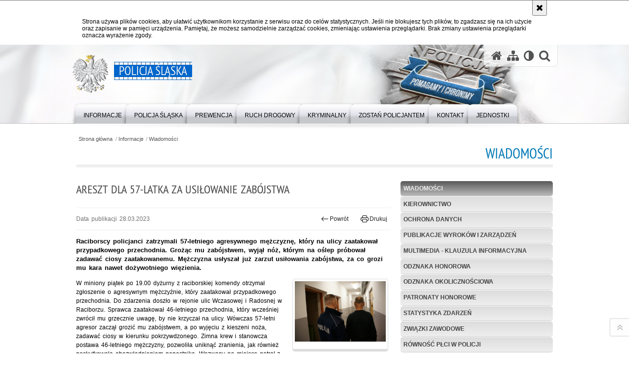

--- FILE ---
content_type: text/html; charset=UTF-8
request_url: https://slaska.policja.gov.pl/kat/informacje/wiadomosci/356102,Areszt-dla-57-latka-za-usilowanie-zabojstwa.html
body_size: 12658
content:
<!DOCTYPE html>
<html lang="pl">
  <head>
    <meta charset="UTF-8"/>
    <meta name="description" content="Areszt dla 57-latka za usiłowanie zabójstwa - Wiadomości -  Raciborscy policjanci zatrzymali 57-letniego agresywnego mężczyznę, który na ulicy zaatakował przypadkowego przechodnia. Grożąc mu zabójstwem, wyjął nóż, którym na oślep próbował zadawać ciosy zaatakowanemu. Mężczyzna usłyszał już zarzut usiłowania zabójstwa, za co grozi mu kara nawet dożywotniego więzienia."/>
    <meta name="keywords" content="policja, bezpieczeństwo, prewencja, ruch drogowy, kierowcy, przestępstwa, wykroczenia, wydarzenia "/>
    <meta name="robots" content="Index, Follow"/>
    <meta name="author" content="Policja Śląska"/>
    <meta property="og:site_name" content="Policja Śląska" />
    <meta property="og:title" content="Areszt dla 57-latka za usiłowanie zabójstwa" />
    <meta property="og:description" content="Raciborscy policjanci zatrzymali 57-letniego agresywnego mężczyznę, który na ulicy zaatakował przypadkowego przechodnia. Grożąc mu zabójstwem, wyjął nóż, którym na oślep próbował zadawać ciosy zaatakowanemu. Mężczyzna usłyszał już zarzut usiłowania zabójstwa, za co grozi mu kara nawet dożywotniego więzienia." />
    <meta property="og:type" content="article" />
    <meta property="og:image" content="https://slaska.policja.gov.pl/dokumenty/zalaczniki/55/oryginal/55-750698.jpg" />
    <meta name="viewport" content="width=device-width, initial-scale=1.0" />
        <link rel="alternate" type="application/rss+xml" title="Wiadomości" href="/dokumenty/rss/35-rss-5530.rss" />
    
    <title>Areszt dla 57-latka za usiłowanie zabójstwa - Wiadomości -  Policja Śląska</title> 
    <link rel="shortcut icon" href="https://slaska.policja.gov.pl/favicon.ico" />
    
    <link href="/img/forum/forum.css" type="text/css" rel="stylesheet" />
    <link href="/webfonts/awesome-4.7/css/font-awesome.min.css" type="text/css" rel="stylesheet" />
    <link href="/script/baguetteBox/baguetteBox.min.css" type="text/css" rel="stylesheet" />
    <link href="/script/mootools/vlaCalendar/styles/vlaCal-v2.11.css" type="text/css" media="screen" rel="stylesheet" />
    <link href="/script/mootools/galeria/media2015.css" type="text/css" rel="stylesheet" />
    
    <link href="/dokumenty/szablony/dynamic/35/35-39199.css?1769487606?=v1.02" type="text/css" rel="stylesheet" />
    <link href="/script/video/video-js/stable/video-js.min.css" rel="stylesheet" type="text/css" />
                                <script src="/script/video/video-js/stable/video.min.js"></script>
<script src="/script/video/video-js/stable/lang/pl.js"></script>
<script src="/script/lite-youtube/lite-youtube.js" type="module"></script>    
                            <script src="/script/mootools/scroll/scroll.js"></script>    
                <!--<script src="/dokumenty/szablonyimg/35-fb-moo.js"></script> -->
    <script src="/dokumenty/szablony/dynamic/35/35-3814.js?v=0.126"></script>
    <script>
		window.addEvent('domready', function() { 
      		Ellipsis({
          		class: '.media strong',
          		lines: 5
        	});
      		var mooDropMenu = new dropMenu($('navmenu'));
		});
	</script>
     
	    
    <!--[if lt IE 9]>
		<script  src="/script/html5/html5shiv.js"></script>
	<![endif]-->
    
    
        
    
        
    
  </head>
  <body class="bg">
    
    <div id="menu-scroll"></div>
    
    <!-- WCAG opcje -->
    <ul class="nav">
      <li><a href="#menu">Przejdź do menu głównego</a></li>
      <li><a href="#wtxt">Przejdź do treści</a></li>
      <li><a href="#search" id="szukaj-button-wai" aria-controls="search">Przejdź do wyszukiwarki</a></li>
      <li><a href="/kat/mapa">Mapa strony</a></li>
    </ul>
    <!-- .WCAG opcje -->
  
    
    <div id="page">
      
      <!-- header -->
      <div id="header-wrapper">
        <header>
          <div class="inside">
            <h1 id="header-logo"><a href="/" title="Strona główna"><span></span><strong><span class="hide">Areszt dla 57-latka za usiłowanie zabójstwa - Wiadomości - </span>Policja Śląska</strong></a></h1>
            <!-- header opcje -->
            <div id="header-options">
              <ul>
                <li><a href="https://slaska.policja.gov.pl" aria-label="Strona główna serwisu Policja Śląska"><i class="fa fa-home"></i></a></li>
                <li><a href="/kat/mapa" aria-label="Mapa serwisu"><i class="fa fa-sitemap"></i></a></li>
                <li><a href="/kat/wai" aria-label="Wersja tekstowa"><i class="fa fa-adjust"></i></a></li>
                <li class="szukaj-buttton-init"><a href="#search" id="szukaj-button" aria-controls="search" aria-expanded="false"><i class="fa fa-search"></i><span class="sr-only">Otwórz wyszukiwarkę</span></a></li>
              </ul>
              
              <nav id="mobileMenu">
                <a href="#" id="mobileMenuBtn" role="button" aria-controls="menu" aria-expanded="false">
                  <span class="sr-only">Menu</span><i class="fa fa-reorder"></i>
                </a>
              </nav>
              
            </div>
            <!-- header opcje. -->
            
            <!-- search -->
            <div id="search" class="search" tabindex="-1" aria-activedescendant="search-header">
              <div class="search__row">
                <div class="search_col">
                  <h2 class="search__header">Wyszukiwarka</h2>
                  <button id="szukaj-button-close" class="search__delete_btn">
                    <i class="fa fa-times-circle-o"></i>
                    <span class="sr-only">Zamknij wyszukiwarkę</span>
                  </button>
                </div>
              </div>
              <div class="search__row">
                <div class="search_col">
                  <form action="/kat/szukaj" method="post" class="search__form">
                    <div class="search__fieldset">
                      <label for="szukajg" class="sr-only">szukaj</label>
                      <input type="text" id="szukajg" class="search__input" name="szukaj" placeholder="wpisz szukaną frazę" value="" />
                      <button type="submit" class="search__btn">
                        <span class="sr-only">Szukaj</span><i class="fa fa-search"></i>
                      </button>
                    </div>
                    <div class="clear"></div>
                    <div>
                      <p><a href="/kat/szukaj">Wyszukiwarka zaawansowana</a></p>
                    </div>
                  </form>
                  
                </div>
              </div>
            </div>
            <!-- search. -->
            
          </div>
          <!-- menu -->
          <nav id="menu" aria-label="Menu główne">
            <div class="inside">
              
<ul id="navmenu" class="mainmenu">
					<li><a href="/kat/informacje" target="_top"><strong><span>Informacje</span></strong></a>
        					<ul class="submenu">
							        <li><a href="/kat/informacje/wiadomosci" target="_top">Wiadomości </a>
        				</li>
			        <li><a href="http://slaska.bip.policja.gov.pl/KWK/kierownictwo/43805,Kierownictwo-KWP-w-Katowicach-Sierpien-2024.html" target="_blank">Kierownictwo </a>
        				</li>
			        <li><a href="/kat/informacje/ochrona-danych" target="_top">Ochrona danych </a>
        				</li>
			        <li><a href="/kat/informacje/publikacje-wyrokow-i-za" target="_top">Publikacje wyroków i zarządzeń </a>
        				</li>
			        <li><a href="/kat/informacje/multimedia-kl" target="_top">Multimedia - klauzula informacyjna </a>
        				</li>
			        <li><a href="/kat/informacje/odznaka-honorowa" target="_top">Odznaka Honorowa </a>
        				</li>
			        <li><a href="/kat/informacje/odznaka-okolicznosciowa" target="_top">Odznaka Okolicznościowa </a>
        				</li>
			        <li><a href="/kat/informacje/patronaty-honorowe" target="_top">Patronaty honorowe </a>
        				</li>
			        <li><a href="/kat/informacje/statystyka-zdarzen/23,Statystyki.html" target="_top">Statystyka zdarzeń </a>
        				</li>
			        <li><a href="/kat/informacje/zwiazki-zawodowe" target="_top">Związki zawodowe </a>
        				</li>
			        <li><a href="https://policja.pl/rpp" target="_blank">Równość płci w Policji </a>
        				</li>
				</ul>		
				</li>
					<li><a href="/kat/policja-slaska" target="_top"><strong><span>Policja Śląska</span></strong></a>
        					<ul class="submenu">
							        <li><a href="/kat/policja-slaska/stan-bezpieczenstwa" target="_top">Stan bezpieczeństwa </a>
        				</li>
			        <li><a href="/kat/policja-slaska/od-100-lat-tworzymy-pol" target="_top">Od 100 lat tworzymy Policję </a>
        				</li>
			        <li><a href="/kat/policja-slaska/komendanci-od-1990" target="_top">Komendanci Wojewódzcy Policji w Katowicach od 1990 roku </a>
        				</li>
			        <li><a href="/kat/policja-slaska/funkcjonariusze-slaskie" target="_top">Funkcjonariusze Śląskiej Policji, którzy ponieśli śmierć w służbie </a>
        				</li>
			        <li><a href="/kat/policja-slaska/dla-policjantow" target="_top">Dla policjantów </a>
        				</li>
			        <li><a href="/kat/policja-slaska/kasa-zapomogowo-pozyczkowa-kzp" target="_top">Kasa Zapomogowo Pożyczkowa (KZP) </a>
        				</li>
			        <li><a href="/kat/policja-slaska/fundusze-pomocowe" target="_top">Fundusze pomocowe </a>
        				</li>
			        <li><a href="/kat/policja-slaska/dla-policjantow/psycholodzy-policyjni" target="_top">Psycholodzy policyjni </a>
        				</li>
			        <li><a href="/kat/policja-slaska/policja-i-sport" target="_top">Policja i sport </a>
        				</li>
			        <li><a href="/kat/policja-slaska/orkiestra" target="_top">Orkiestra </a>
        				</li>
			        <li><a href="/kat/policja-slaska/laboratorium-kryminali" target="_top">Laboratorium Kryminalistyczne </a>
        				</li>
			        <li><a href="/kat/policja-slaska/prawa-czlowieka" target="_top">Prawa człowieka </a>
        				</li>
			        <li><a href="/kat/policja-slaska/informacje-zakladu-emer" target="_top">Informacje Zakładu Emerytalno-Rentowego MSWiA </a>
        				</li>
			        <li><a href="/kat/policja-slaska/dokumenty-dla-emerytow" target="_top">Dokumenty dla emerytów i rencistów Policji starających się o pomoc socjalną </a>
        				</li>
				</ul>		
				</li>
					<li><a href="/kat/prewencja" target="_top"><strong><span>Prewencja</span></strong></a>
        					<ul class="submenu">
							        <li><a href="http://slaska.policja.gov.pl/kat/prewencja" target="_top">Aktualności </a>
        				</li>
			        <li><a href="/kat/prewencja/akcje-i-kampanie-spolec" target="_top">Akcje i Kampanie Społeczne </a>
        				</li>
			        <li><a href="/kat/prewencja/centrum-profilaktyki" target="_top">Centrum Profilaktyki Społecznej </a>
        				</li>
			        <li><a href="/kat/prewencja/przemoc-d" target="_top">Przemoc Domowa </a>
        				</li>
			        <li><a href="/kat/prewencja/kraina-sznupka" target="_top">Kraina Sznupka </a>
        				</li>
			        <li><a href="/kat/prewencja/ochrona-zwierzat-i-srod" target="_top">Ochrona zwierząt i środowiska </a>
        				</li>
				</ul>		
				</li>
					<li><a href="/kat/ruch-drogowy" target="_top"><strong><span>Ruch drogowy</span></strong></a>
        					<ul class="submenu">
							        <li><a href="https://slaska.policja.gov.pl/kat/informacje/wiadomosci/421141,Ruszyla-III-edycja-konkursu-Odblaskowa-Szkola-2025.html?search=747776" target="_top">Odblaskowa szkoła 2025 </a>
        				</li>
			        <li><a href="https://slaska.policja.gov.pl/kat/informacje/wiadomosci/393391,Konkurs-Odblaskowa-Szkola-2024-czas-start.html" target="_top">&quot;Odblaskowa szkoła 2024&quot; </a>
        				</li>
			        <li><a href="/kat/ruch-drogowy/spoty-filmy-do-wykorzys" target="_top">SPOTY - filmy - do wykorzystania dla wszystkich </a>
        				</li>
			        <li><a href="/kat/ruch-drogowy/bezpieczenstwo-pieszych-2024" target="_top">Bezpieczeństwo Pieszych 2024 </a>
        				</li>
			        <li><a href="/kat/ruch-drogowy/bezpieczenstwo-pieszych-2023" target="_top">Bezpieczeństwo pieszych 2023 </a>
        				</li>
			        <li><a href="/kat/ruch-drogowy/bezpieczenstwo-pieszych-2022" target="_top">Bezpieczeństwo pieszych 2022 </a>
        				</li>
			        <li><a href="/kat/ruch-drogowy/bezpieczenstwo-pieszych-3" target="_top">Bezpieczeństwo pieszych 2021 </a>
        				</li>
			        <li><a href="/kat/ruch-drogowy/bezpieczenstwo-pieszych-2" target="_top">Bezpieczeństwo pieszych 2020 </a>
        				</li>
			        <li><a href="/kat/ruch-drogowy/mlody-kierowca-zagrozen" target="_top">Młody kierowca - zagrożenie na drodze??? </a>
        				</li>
			        <li><a href="/kat/ruch-drogowy/nie-badz-nastepny" target="_top">Bezpieczeństwo motocyklistów - &quot;Nie bądź następny&quot; </a>
        				</li>
			        <li><a href="/kat/ruch-drogowy/stop-agresji-drogowej" target="_top">Stop agresji drogowej </a>
        				</li>
			        <li><a href="/kat/ruch-drogowy/informacje-dla-kierowc" target="_top">Informacje dla kierowców </a>
        				</li>
			        <li><a href="/kat/ruch-drogowy/statystyki-zdarzen-dro" target="_top">Statystyki zdarzeń drogowych </a>
        				</li>
			        <li><a href="https://poradnik-slask.policja.gov.pl/po1/zalatw-sprawe/opinie-dotyczace-ruchu/147504,Opiniowanie-projektow-zmiany-organizacji-ruchu.html" target="_top">Projekty zmian organizacji ruchu </a>
        				</li>
			        <li><a href="https://poradnik-slask.policja.gov.pl/po1/zalatw-sprawe/ewidencja-kierowcow" target="_top">Punkty karne </a>
        				</li>
				</ul>		
				</li>
					<li><a href="/kat/kryminalny" target="_top"><strong><span>Kryminalny</span></strong></a>
        					<ul class="submenu">
							        <li><a href="/kat/kryminalny/poszukiwani" target="_top">Osoby poszukiwane i zaginione </a>
        				</li>
				</ul>		
				</li>
					<li><a href="/kat/zostan-policjantem" target="_top"><strong><span>Zostań Policjantem</span></strong></a>
        					<ul class="submenu">
							        <li><a href="/kat/zostan-policjantem/dzialania-promocyjne" target="_top">Działania promocyjne </a>
        				</li>
			        <li><a href="/kat/zostan-policjantem/nauka-o-policji-studia-i-stopn" target="_top">Nauka o Policji - studia I stopnia </a>
        				</li>
			        <li><a href="https://slaska.policja.gov.pl/kat/zostan-policjantem/212502,Rekrutacja.html#wymagania" target="_top">Wymagania dotyczące kandydatów </a>
        				</li>
			        <li><a href="https://slaska.policja.gov.pl/kat/zostan-policjantem/212502,Rekrutacja.html#sluzba" target="_top">O służbie w Policji </a>
        				</li>
			        <li><a href="https://slaska.policja.gov.pl/kat/zostan-policjantem/212502,Rekrutacja.html#dokumenty" target="_top">Wymagane dokumenty </a>
        				</li>
			        <li><a href="https://slaska.policja.gov.pl/kat/zostan-policjantem/212502,Rekrutacja.html#etapy" target="_top">Etapy, punktacja </a>
        				</li>
			        <li><a href="https://slaska.policja.gov.pl/kat/zostan-policjantem/212502,Rekrutacja.html#przepisy" target="_top">Aktualne przepisy </a>
        				</li>
			        <li><a href="https://slaska.policja.gov.pl/kat/zostan-policjantem/212502,Rekrutacja.html#kontakt" target="_top">Kontakt </a>
        				</li>
			        <li><a href="https://slaska.bip.policja.gov.pl/KWK/praca-w-korpusie-sluzb/22397,Szczegolowe-informacje-dot-naboru-do-korpusu-sluzby-cywilnej.html" target="_blank">Praca w Korpusie Służby Cywilnej </a>
        				</li>
			        <li><a href="/kat/zostan-policjantem/klasy-mundurowe" target="_top">Klasy mundurowe </a>
        				</li>
			        <li><a href="/kat/zostan-policjantem/ponownie-zostan-policjantem" target="_top">Ponownie zostań policjantem </a>
        				</li>
				</ul>		
				</li>
					<li><a href="/kat/kontakt" target="_top"><strong><span>Kontakt</span></strong></a>
        					<ul class="submenu">
							        <li><a href="/kat/kontakt/informacje-kontaktowe" target="_top">Informacje kontaktowe </a>
        				</li>
			        <li><a href="/kat/kontakt/zespol-prasowy" target="_top">Zespół Prasowy </a>
        				</li>
			        <li><a href="/kat/kontakt/numer-ratunkowy-sms" target="_top">Numer ratunkowy SMS </a>
        				</li>
			        <li><a href="/kat/kontakt/zglos-korupcje" target="_top">Zgłoś korupcję </a>
        				</li>
			        <li><a href="/kat/kontakt/handel-ludzmi-infolinia" target="_top">Handel ludźmi - infolinia </a>
        				</li>
			        <li><a href="https://slaska.bip.policja.gov.pl/KWK/przyjmowanie-skarg-i-w" target="_blank">Skargi i wnioski </a>
        				</li>
			        <li><a href="/kat/kontakt/linki" target="_top">Linki </a>
        				</li>
			        <li><a href="/kat/kontakt/informacje-dla-osob-z-niepelno" target="_top">Informacje dla osób z niepełnosprawnością </a>
        				</li>
				</ul>		
				</li>
					<li><a href="/kat/jednostki" target="_top"><strong><span>Jednostki</span></strong></a>
        					<ul class="submenu">
							        <li><a href="/kat/jednostki/komendy-miejskie-i-powi/30,Komendy-Miejskie-i-Powiatowe-Slaskiej-Policji.html" target="_top">Komendy Miejskie i Powiatowe </a>
        				</li>
			        <li><a href="https://bedzin.policja.gov.pl" target="_blank">Będzin </a>
        				</li>
			        <li><a href="https://bielsko-biala.policja.gov.pl" target="_blank">Bielsko-Biała </a>
        				</li>
			        <li><a href="https://bierun.policja.gov.pl" target="_blank">Bieruń </a>
        				</li>
			        <li><a href="https://bytom.policja.gov.pl" target="_blank">Bytom </a>
        				</li>
			        <li><a href="https://chorzow.policja.gov.pl" target="_blank">Chorzów </a>
        				</li>
			        <li><a href="https://cieszyn.policja.gov.pl" target="_blank">Cieszyn </a>
        				</li>
			        <li><a href="https://czestochowa.policja.gov.pl" target="_blank">Częstochowa </a>
        				</li>
			        <li><a href="https://dabrowa-gornicza.policja.gov.pl" target="_blank">Dąbrowa Górnicza </a>
        				</li>
			        <li><a href="https://gliwice.policja.gov.pl" target="_blank">Gliwice </a>
        				</li>
			        <li><a href="https://jastrzebie-zdroj.policja.gov.pl" target="_blank">Jastrzębie Zdrój </a>
        				</li>
			        <li><a href="https://jaworzno.policja.gov.pl" target="_blank">Jaworzno </a>
        				</li>
			        <li><a href="https://katowice.policja.gov.pl" target="_blank">Katowice </a>
        				</li>
			        <li><a href="https://klobuck.policja.gov.pl" target="_blank">Kłobuck </a>
        				</li>
			        <li><a href="https://lubliniec.policja.gov.pl" target="_blank">Lubliniec </a>
        				</li>
			        <li><a href="https://mikolow.policja.gov.pl" target="_blank">Mikołów </a>
        				</li>
			        <li><a href="https://myslowice.policja.gov.pl" target="_blank">Mysłowice </a>
        				</li>
			        <li><a href="https://myszkow.policja.gov.pl" target="_blank">Myszków </a>
        				</li>
			        <li><a href="https://piekary-slaskie.policja.gov.pl" target="_blank">Piekary Śląskie </a>
        				</li>
			        <li><a href="https://pszczyna.policja.gov.pl" target="_blank">Pszczyna </a>
        				</li>
			        <li><a href="https://raciborz.policja.gov.pl" target="_blank">Racibórz </a>
        				</li>
			        <li><a href="https://ruda-slaska.policja.gov.pl" target="_blank">Ruda Śląska </a>
        				</li>
			        <li><a href="https://rybnik.policja.gov.pl" target="_blank">Rybnik </a>
        				</li>
			        <li><a href="https://siemianowice-slaskie.policja.gov.pl" target="_blank">Siemianowice Śląskie </a>
        				</li>
			        <li><a href="https://sosnowiec.policja.gov.pl" target="_blank">Sosnowiec </a>
        				</li>
			        <li><a href="https://swietochlowice.policja.gov.pl" target="_blank">Świętochłowice </a>
        				</li>
			        <li><a href="https://tarnowskie-gory.policja.gov.pl" target="_blank">Tarnowskie Góry </a>
        				</li>
			        <li><a href="https://tychy.policja.gov.pl" target="_blank">Tychy </a>
        				</li>
			        <li><a href="https://wodzislaw-slaski.policja.gov.pl" target="_blank">Wodzisław Śląski </a>
        				</li>
			        <li><a href="https://zabrze.policja.gov.pl" target="_blank">Zabrze </a>
        				</li>
			        <li><a href="https://zawiercie.policja.gov.pl" target="_blank">Zawiercie </a>
        				</li>
			        <li><a href="https://zory.policja.gov.pl" target="_blank">Żory </a>
        				</li>
			        <li><a href="https://zywiec.policja.gov.pl" target="_blank">Żywiec </a>
        				</li>
			        <li><a href="https://slaska.policja.gov.pl/download/35/207829/jednostki-slaskiej-policji-ab47-tel-spacja.xls" target="_top">Pobierz dane kontaktowe jednostek Śląskiej Policji - plik XLS </a>
        				</li>
				</ul>		
				</li>
	</ul>
            </div>
          </nav>
          <!-- menu. -->
        </header>
      </div>
      <div class="clear"></div>
      <!--  header. -->
      
      <!--  content  -->
<div id="content">
  
<nav id="sciezka-navi"><ul id="sciezka-naviUl">
<li><a href="/kat/">Strona główna</a></li>

  <li><span></span><a href="/kat/informacje">Informacje</a></li>

  <li><span></span><a href="/kat/informacje/wiadomosci">Wiadomości</a></li>

</ul></nav>
  <div class="naglowekBig">
    <h2>Wiadomości</h2> 
    <div id="text-size">
      <p>Rozmiar czcionki</p>
      <div class="button"><a href="#" class="a tips" id="resize12"><span></span>czcionka normalna</a></div>
      <div class="button"><a href="#" class="aa tips" id="resize14"><span></span>czcionka średnia</a></div>
      <div class="button"><a href="#" class="aaa tips" id="resize16"><span></span>czcionka duża</a></div>
    </div>
  </div>
 
  <!--  content-left  -->
  <nav id="mobileDodatkowe">
    <a href="#" id="mobileDodatkoweBtn" class="button" role="button" aria-controls="mobileDodatkoweContent" aria-expanded="false">↓ Pokaż informacje dodatkowe ↓</a>  </nav>
  <aside class="subLeft" id="mobileDodatkoweContent">
    
    

<nav id="meni2">
  <h2>Nawigacja</h2>
  <ul>
    			<li class=""><a href="/kat/informacje/wiadomosci" target="_top" class="check">Wiadomości</a>
		</li>
			<li class=""><a href="http://slaska.bip.policja.gov.pl/KWK/kierownictwo/43805,Kierownictwo-KWP-w-Katowicach-Sierpien-2024.html" target="_blank" class="">Kierownictwo</a>
		</li>
			<li class=""><a href="/kat/informacje/ochrona-danych" target="_top" class="">Ochrona danych</a>
		</li>
			<li class=""><a href="/kat/informacje/publikacje-wyrokow-i-za" target="_top" class="">Publikacje wyroków i zarządzeń</a>
		</li>
			<li class=""><a href="/kat/informacje/multimedia-kl" target="_top" class="">Multimedia - klauzula informacyjna</a>
		</li>
			<li class=""><a href="/kat/informacje/odznaka-honorowa" target="_top" class="">Odznaka Honorowa</a>
		</li>
			<li class=""><a href="/kat/informacje/odznaka-okolicznosciowa" target="_top" class="">Odznaka Okolicznościowa</a>
		</li>
			<li class=""><a href="/kat/informacje/patronaty-honorowe" target="_top" class="">Patronaty honorowe</a>
		</li>
			<li class=""><a href="/kat/informacje/statystyka-zdarzen/23,Statystyki.html" target="_top" class="">Statystyka zdarzeń</a>
		</li>
			<li class=""><a href="/kat/informacje/zwiazki-zawodowe" target="_top" class="">Związki zawodowe</a>
		</li>
			<li class=""><a href="https://policja.pl/rpp" target="_blank" class="">Równość płci w Policji</a>
		</li>
	  </ul>
</nav>    <!--  Najczęściej czytane  -->
<div class="naglowek1"><h2>Najczęściej czytane</h2></div>
<div class="okno">
  <ol>
    

<li class="num">
  <a href="/kat/informacje/wiadomosci/431194,Smiertelny-wypadek-w-Chorzowie.html" target="_top">
    <strong>Śmiertelny wypadek w Chorzowie</strong>
    <p>Wczoraj przed godziną 18.00, na skrzyżowaniu ulic Floriańskiej i Krakusa w Chorzowie doszło do zdarzenia drogowego z udziałem pieszego. Potrącony przez kierującego autobusem 59-letni mężczyzna w wyniku odniesionych obrażeń poniósł śmierć.</p>
  </a>
</li>

<li class="num">
  <a href="/kat/informacje/wiadomosci/430987,Zasnal-w-taksowce-na-srodku-drogi-w-aucie-mial-3-kilogramy-quotanielskiego-pyluq.html" target="_top">
    <strong>Zasnął w taksówce na środku drogi - w aucie miał 3 kilogramy &quot;anielskiego pyłu&quot;</strong>
    <p>Policjanci z komisariatu I w Gliwicach zatrzymali 38-latka, który zasnął za kierownicą taksówki na środku jezdni. Jak się okazało, to był dopiero początek jego problemów. Mężczyzna był nietrzeźwy, miał przy sobie narkotyki, a w bagażniku pojazdu przewoził 3 kilogramy substancji psychotropowej. Decyzją sądu został już tymczasowo aresztowany.</p>
  </a>
</li>

<li class="num">
  <a href="/kat/informacje/wiadomosci/430922,Zatrzymanie-17-latka-podejrzanego-o-udzial-w-oszustwie-metoda-na-policjanta.html" target="_top">
    <strong>Zatrzymanie 17-latka podejrzanego o udział w oszustwie metodą „na policjanta”</strong>
    <p>Policjanci z Wydziału do Walki z Przestępczością Przeciwko Mieniu Komendy Miejskiej Policji w Tychach, przy współpracy z funkcjonariuszami Wydziału Kryminalnego Komendy Wojewódzkiej Policji w Katowicach, zatrzymali 17-letniego mieszkańca Zabrza. Młody mężczyzna jest podejrzany o udział w oszustwie na szkodę 89-letniej mieszkanki Tychów. Podając się za adwokata, miał on odebrać od kobiety pieniądze, aby jej syn uniknął więzienia za spowodowanie wypadku.</p>
  </a>
</li>

<li class="num">
  <a href="/kat/informacje/wiadomosci/431293,Kryminalni-zabezpieczyli-blisko-4-kg-narkotykow-27-latek-trafil-do-aresztu.html" target="_top">
    <strong>Kryminalni zabezpieczyli blisko 4 kg narkotyków. 27-latek trafił do aresztu</strong>
    <p>Policjanci z wydziału kryminalnego zatrzymali 27-latka oraz zabezpieczyli łącznie blisko 4 kilogramy różnego rodzaju narkotyków. Mężczyzna usłyszał zarzut posiadania znacznej ilości środków odurzających oraz substancji psychotropowych, za co grozi mu kara nawet do 10 lat więzienia. Decyzją sądu został tymczasowo aresztowany na okres trzech miesięcy.</p>
  </a>
</li>

<li class="num">
  <a href="/kat/informacje/wiadomosci/431000,Ucieczka-przed-kontrola-zakonczyla-sie-w-zaspie.html" target="_top">
    <strong>Ucieczka przed kontrolą zakończyła się w zaspie</strong>
    <p>Policjanci z  wydziału ruchu drogowego zatrzymali 32-latka, który uciekał przed nimi ulicami Krzanowic. Mężczyzna, kierując BMW, nie zatrzymał się do kontroli, a po krótkim pościgu, gdy jego pojazd ugrzązł w zaspie został zatrzymany.  Jak się okazało, miał w organizmie prawie promil alkoholu i teraz odpowie za jazdę w stanie nietrzeźwości oraz niezatrzymanie się do kontroli drogowej.</p>
  </a>
</li>

<li class="num">
  <a href="/kat/informacje/wiadomosci/429998,Sytuacja-kadrowa-i-szkoleniowa-w-slaskiej-Policji-w-2025-roku.html" target="_top">
    <strong>Sytuacja kadrowa i szkoleniowa w śląskiej Policji w 2025 roku</strong>
    <p>Rok 2025 był czasem intensywnej pracy dla wszystkich komórek śląskiej Policji. Policjanci oraz pracownicy Wydziału Doboru i Szkolenia oraz Wydziału Kadr Komendy Wojewódzkiej Policji w Katowicach mierzyli się z licznymi wyzwaniami, których realizacja przyniosła wymierne i bardzo dobre efekty. Działania podejmowane w obszarze rekrutacji, szkolenia oraz promocji zawodu policjanta przyczyniły się do dalszego umacniania pozycji garnizonu śląskiego jako jednego z najprężniej działających w kraju.</p>
  </a>
</li>

<li class="num">
  <a href="/kat/informacje/wiadomosci/431329,Ukradl-rury-warte-90-tys-zl.html" target="_top">
    <strong>Ukradł rury warte 90 tys. zł</strong>
    <p>Policjanci z wydziału kryminalnego mikołowskiej komendy zakończyli czynności w sprawie kradzieży materiałów budowlanych z terenu budowy. Wartość zrabowanego mienia oszacowano na blisko 90 tysięcy złotych. Kryminalni zatrzymali sprawcę oraz odzyskali cześć skradzionych materiałów.</p>
  </a>
</li>

<li class="num">
  <a href="/kat/informacje/wiadomosci/431215,Akt-oskarzenia-w-sprawie-oszustwa-na-ponad-150-tysiecy-zlotych.html" target="_top">
    <strong>Akt oskarżenia w sprawie oszustwa na ponad 150 tysięcy złotych</strong>
    <p>Do sądu trafił akt oskarżenia przeciwko trzem osobom zamieszanym w oszustwo na szkodę jednej z sieci sklepów, którego straty przekroczyły 150 tysięcy złotych. Sprawcy wykorzystali mechanizm przesyłek kurierskich, aby wyprowadzać pieniądze z konta sklepu. Dzięki wnikliwej pracy policjantów sprawcy zostali zdemaskowani i poniosą teraz karę - nawet do 8 lat więzienia.</p>
  </a>
</li>

<li class="num">
  <a href="/kat/informacje/wiadomosci/431244,Zatrzymani-falszywi-pracownicy-spoldzielni-Apel-do-mieszkancow.html" target="_top">
    <strong>Zatrzymani fałszywi „pracownicy spółdzielni”. Apel do mieszkańców</strong>
    <p>Policjanci z Komisariatu Policji II w Bielsku-Białej zatrzymali trzy osoby podejrzane o serię kradzieży dokonanych metodą „na pracownika spółdzielni”. Sprawcy mieli podszywać się pod przedstawicieli administracji budynków i wykorzystywać zaufanie mieszkańców.</p>
  </a>
</li>

<li class="num">
  <a href="/kat/informacje/wiadomosci/431292,Zatrzymani-za-uprowadzenie-i-rozboj.html" target="_top">
    <strong>Zatrzymani za uprowadzenie i rozbój</strong>
    <p>Policjanci z wydziału kryminalnego gliwickiej komendy zatrzymali trzech mężczyzn, podejrzanych o brutalny rozbój z użyciem niebezpiecznego narzędzia. Sprawcy podstępem zwabili 27-latka, wciągnęli go do samochodu, grozili nożem, a następnie wywieźli nad jezioro Dzierżno, gdzie okradli go i pozostawili bez odzieży. Szybka reakcja kryminalnych pozwoliła na ujęcie napastników.</p>
  </a>
</li>


  </ol>
</div>
<!--  Najczęściej czytane .  -->     
        
    <div class="clear"></div>
    
  </aside>
  <!--  content-left.  -->
  
  <!--  content-right  -->
  <div class="subRight">
    <a title="treść strony" id="wtxt"></a>
    <!--  box  -->
    <div class="box">
      





<div class="right ikonka"></div>

<article class="txt">
  <div class="head">
    <h2>Areszt dla 57-latka za usiłowanie zabójstwa</h2>    <div id="drukuj">
      <span class="data">Data publikacji  28.03.2023</span>
      <div class="button"><a href="javascript:history.go(-1)" title="Powrót" class="wstecz"><span></span>Powrót</a></div>
      <div class="button"><a href="javascript:winopen('/kat/informacje/wiadomosci/356102,Areszt-dla-57-latka-za-usilowanie-zabojstwa.print',700,600)" title="Drukuj" class="drukuj"><span></span>Drukuj</a></div>
    </div>
    <p class="intro"><strong>Raciborscy policjanci zatrzymali 57-letniego agresywnego mężczyznę, który na ulicy zaatakował przypadkowego przechodnia. Grożąc mu zabójstwem, wyjął nóż, którym na oślep próbował zadawać ciosy zaatakowanemu. Mężczyzna usłyszał już zarzut usiłowania zabójstwa, za co grozi mu kara nawet dożywotniego więzienia.</strong></p>  </div> 
  <div class="zdjecia gallery-pion-right">
  <ul>
    
        
        <li class="">
      <figure>
        <div class="crop">
          <a href="/dokumenty/zalaczniki/55/55-750698.jpg" title="" class="ceraBox" rel="gallery"><img src="/dokumenty/zalaczniki/55/mini/55-750698_m-35d5530.jpg" alt="Zatrzymany sprawca usiłowania zabójstwa" /></a>
        </div>
        <figcaption> </figcaption>
      </figure>
    </li>
    
        
          </ul>
          <div class="clear"></div>
</div>
<p>W miniony piątek po 19.00 dyżurny z raciborskiej komendy otrzymał zgłoszenie o agresywnym mężczyźnie, który zaatakował przypadkowego przechodnia. Do zdarzenia doszło w rejonie ulic Wczasowej i Radosnej w Raciborzu. Sprawca zaatakował 46-letniego przechodnia, który wcześniej zwrócił mu grzecznie uwagę, by nie krzyczał na ulicy. Wówczas 57-letni agresor zaczął grozić mu zabójstwem, a po wyjęciu z kieszeni noża, zadawać ciosy w kierunku pokrzywdzonego. Zimna krew i stanowcza postawa 46-letniego mężczyzny, pozwoliła uniknąć zranienia, jak również poskutkowała obezwładnieniem napastnika. Wezwany na miejsce patrol z raciborskiej prewencji zatrzymał 57-letniego awanturnika. Mężczyzna trafił do policyjnego aresztu. Zebrany w tej sprawie materiał dowodowy, pozwolił prokuratorowi prowadzącemu śledztwo przedstawić sprawcy zarzut usiłowania zabójstwa, za które grozi kara nawet dożywotniego więzienia. Wczoraj mężczyzna, decyzją raciborskiego sądu, został tymczasowo aresztowany.</p>
          <section class="pad_y10"></section>
  <div class="clear"></div>
</article>

<aside id="opcje-strony">
  
  <div class="ocena">
	<script src="/script/mootools/rating/ratings.js"></script>
	<script>
		window.addEvent('domready', function() {
			var rating = new RabidRatings({url:'/kat/ocen/356102t1,dok.html'});
		});
	</script>
	<div id="rabidRating-356102-5_5" class="rabidRating">
		<div class="wrapper"><span class="ratingFill" style="width:100%;"><span class="ratingStars"> </span></span></div>
		<div id="rabidRating-356102-description" class="ratingText" aria-hidden="true">Ocena: 5/5 (2)</div>
	</div>
</div>
  
  <div class="social-share">
    <ul>
      <li>
        <a href="https://www.facebook.com/sharer/sharer.php?u=https://slaska.policja.gov.pl/kat/informacje/wiadomosci/356102,Areszt-dla-57-latka-za-usilowanie-zabojstwa.html"
        	type="button"
        	role="button"
        	class="facebook" 
        	aria-hidden="true" 
        	tabindex="-1" 	
        	aria-label="Facebook">
          	<svg role="img" viewBox="0 0 24 24" xmlns="http://www.w3.org/2000/svg"><path d="M24 12.073c0-6.627-5.373-12-12-12s-12 5.373-12 12c0 5.99 4.388 10.954 10.125 11.854v-8.385H7.078v-3.47h3.047V9.43c0-3.007 1.792-4.669 4.533-4.669 1.312 0 2.686.235 2.686.235v2.953H15.83c-1.491 0-1.956.925-1.956 1.874v2.25h3.328l-.532 3.47h-2.796v8.385C19.612 23.027 24 18.062 24 12.073z"/></svg>
              Udostępnij
        </a>
      </li>
      <li>
        <a href="https://twitter.com/intent/tweet?text=Areszt dla 57-latka za usiłowanie zabójstwa&amp;url=https://slaska.policja.gov.pl/kat/informacje/wiadomosci/356102,Areszt-dla-57-latka-za-usilowanie-zabojstwa.html" 
        	type="button"
        	role="button"        
        	class="twitter" 
        	aria-hidden="true" tabindex="-1" 
        	aria-label="Twitter">
          	<svg role="img" viewBox="0 0 24 24" xmlns="http://www.w3.org/2000/svg"><path d="m.058.768 9.266 12.39L0 23.231h2.099l8.163-8.819 6.596 8.82H24l-9.788-13.087 8.68-9.377h-2.1l-7.517 8.123L7.2.768zm3.087 1.546h3.28l14.488 19.371h-3.28z"/></svg>
              Tweet
        </a>
      </li>
    </ul>
  </div>
  
      <div class="tagi"></div>
      <div class="buttony"> </div>
  <!--  -->
</aside>


          
      
      <div class="clear"></div>
    </div>
    
    <!--  box.  -->
    
  </div>
  <!--  content-right.  -->
  <div class="clear"></div>
  
      
  
  <div class="clear"></div>
</div>
<!--  content. -->      
      <!-- footer -->
      <footer>
        <div id="footer-top">
          <div class="footer-content">
            <!-- footmap  -->
            <div id="fsitemap">
              <h2>Mapa serwisu</h2>
              <nav id="fsitemap-map">
                

<ul>
			<li class=""><a href="/kat/informacje" target="_top" class="check">Informacje</a>
					<ul>
			<li class=""><a href="/kat/informacje/wiadomosci" target="_top" class="check">Wiadomości</a>
		</li>
			<li class=""><a href="http://slaska.bip.policja.gov.pl/KWK/kierownictwo/43805,Kierownictwo-KWP-w-Katowicach-Sierpien-2024.html" target="_blank" class="">Kierownictwo</a>
		</li>
			<li class=""><a href="/kat/informacje/ochrona-danych" target="_top" class="">Ochrona danych</a>
		</li>
			<li class=""><a href="/kat/informacje/publikacje-wyrokow-i-za" target="_top" class="">Publikacje wyroków i zarządzeń</a>
		</li>
			<li class=""><a href="/kat/informacje/multimedia-kl" target="_top" class="">Multimedia - klauzula informacyjna</a>
		</li>
			<li class=""><a href="/kat/informacje/odznaka-honorowa" target="_top" class="">Odznaka Honorowa</a>
		</li>
			<li class=""><a href="/kat/informacje/odznaka-okolicznosciowa" target="_top" class="">Odznaka Okolicznościowa</a>
		</li>
			<li class=""><a href="/kat/informacje/patronaty-honorowe" target="_top" class="">Patronaty honorowe</a>
		</li>
			<li class=""><a href="/kat/informacje/statystyka-zdarzen/23,Statystyki.html" target="_top" class="">Statystyka zdarzeń</a>
		</li>
			<li class=""><a href="/kat/informacje/zwiazki-zawodowe" target="_top" class="">Związki zawodowe</a>
		</li>
			<li class=""><a href="https://policja.pl/rpp" target="_blank" class="">Równość płci w Policji</a>
		</li>
	</ul>		
		</li>
			<li class=""><a href="/kat/policja-slaska" target="_top" class="">Policja Śląska</a>
					<ul>
			<li class=""><a href="/kat/policja-slaska/stan-bezpieczenstwa" target="_top" class="">Stan bezpieczeństwa</a>
		</li>
			<li class=""><a href="/kat/policja-slaska/od-100-lat-tworzymy-pol" target="_top" class="">Od 100 lat tworzymy Policję</a>
		</li>
			<li class=""><a href="/kat/policja-slaska/komendanci-od-1990" target="_top" class="">Komendanci Wojewódzcy Policji w Katowicach od 1990 roku</a>
		</li>
			<li class=""><a href="/kat/policja-slaska/funkcjonariusze-slaskie" target="_top" class="">Funkcjonariusze Śląskiej Policji, którzy ponieśli śmierć w służbie</a>
		</li>
			<li class=""><a href="/kat/policja-slaska/dla-policjantow" target="_top" class="">Dla policjantów</a>
		</li>
			<li class=""><a href="/kat/policja-slaska/kasa-zapomogowo-pozyczkowa-kzp" target="_top" class="">Kasa Zapomogowo Pożyczkowa (KZP)</a>
		</li>
			<li class=""><a href="/kat/policja-slaska/fundusze-pomocowe" target="_top" class="">Fundusze pomocowe</a>
		</li>
			<li class=""><a href="/kat/policja-slaska/dla-policjantow/psycholodzy-policyjni" target="_top" class="">Psycholodzy policyjni</a>
		</li>
			<li class=""><a href="/kat/policja-slaska/policja-i-sport" target="_top" class="">Policja i sport</a>
		</li>
			<li class=""><a href="/kat/policja-slaska/orkiestra" target="_top" class="">Orkiestra</a>
		</li>
			<li class=""><a href="/kat/policja-slaska/laboratorium-kryminali" target="_top" class="">Laboratorium Kryminalistyczne</a>
		</li>
			<li class=""><a href="/kat/policja-slaska/prawa-czlowieka" target="_top" class="">Prawa człowieka</a>
		</li>
			<li class=""><a href="/kat/policja-slaska/informacje-zakladu-emer" target="_top" class="">Informacje Zakładu Emerytalno-Rentowego MSWiA</a>
		</li>
			<li class=""><a href="/kat/policja-slaska/dokumenty-dla-emerytow" target="_top" class="">Dokumenty dla emerytów i rencistów Policji starających się o pomoc socjalną</a>
		</li>
	</ul>		
		</li>
			<li class=""><a href="/kat/prewencja" target="_top" class="">Prewencja</a>
					<ul>
			<li class=""><a href="http://slaska.policja.gov.pl/kat/prewencja" target="_top" class="">Aktualności</a>
		</li>
			<li class=""><a href="/kat/prewencja/akcje-i-kampanie-spolec" target="_top" class="">Akcje i Kampanie Społeczne</a>
		</li>
			<li class=""><a href="/kat/prewencja/centrum-profilaktyki" target="_top" class="">Centrum Profilaktyki Społecznej</a>
		</li>
			<li class=""><a href="/kat/prewencja/przemoc-d" target="_top" class="">Przemoc Domowa</a>
		</li>
			<li class=""><a href="/kat/prewencja/kraina-sznupka" target="_top" class="">Kraina Sznupka</a>
		</li>
			<li class=""><a href="/kat/prewencja/ochrona-zwierzat-i-srod" target="_top" class="">Ochrona zwierząt i środowiska</a>
		</li>
	</ul>		
		</li>
			<li class=""><a href="/kat/ruch-drogowy" target="_top" class="">Ruch drogowy</a>
					<ul>
			<li class=""><a href="https://slaska.policja.gov.pl/kat/informacje/wiadomosci/421141,Ruszyla-III-edycja-konkursu-Odblaskowa-Szkola-2025.html?search=747776" target="_top" class="">Odblaskowa szkoła 2025</a>
		</li>
			<li class=""><a href="https://slaska.policja.gov.pl/kat/informacje/wiadomosci/393391,Konkurs-Odblaskowa-Szkola-2024-czas-start.html" target="_top" class="">&quot;Odblaskowa szkoła 2024&quot;</a>
		</li>
			<li class=""><a href="/kat/ruch-drogowy/spoty-filmy-do-wykorzys" target="_top" class="">SPOTY - filmy - do wykorzystania dla wszystkich</a>
		</li>
			<li class=""><a href="/kat/ruch-drogowy/bezpieczenstwo-pieszych-2024" target="_top" class="">Bezpieczeństwo Pieszych 2024</a>
		</li>
			<li class=""><a href="/kat/ruch-drogowy/bezpieczenstwo-pieszych-2023" target="_top" class="">Bezpieczeństwo pieszych 2023</a>
		</li>
			<li class=""><a href="/kat/ruch-drogowy/bezpieczenstwo-pieszych-2022" target="_top" class="">Bezpieczeństwo pieszych 2022</a>
		</li>
			<li class=""><a href="/kat/ruch-drogowy/bezpieczenstwo-pieszych-3" target="_top" class="">Bezpieczeństwo pieszych 2021</a>
		</li>
			<li class=""><a href="/kat/ruch-drogowy/bezpieczenstwo-pieszych-2" target="_top" class="">Bezpieczeństwo pieszych 2020</a>
		</li>
			<li class=""><a href="/kat/ruch-drogowy/mlody-kierowca-zagrozen" target="_top" class="">Młody kierowca - zagrożenie na drodze???</a>
		</li>
			<li class=""><a href="/kat/ruch-drogowy/nie-badz-nastepny" target="_top" class="">Bezpieczeństwo motocyklistów - &quot;Nie bądź następny&quot;</a>
		</li>
			<li class=""><a href="/kat/ruch-drogowy/stop-agresji-drogowej" target="_top" class="">Stop agresji drogowej</a>
		</li>
			<li class=""><a href="/kat/ruch-drogowy/informacje-dla-kierowc" target="_top" class="">Informacje dla kierowców</a>
		</li>
			<li class=""><a href="/kat/ruch-drogowy/statystyki-zdarzen-dro" target="_top" class="">Statystyki zdarzeń drogowych</a>
		</li>
			<li class=""><a href="https://poradnik-slask.policja.gov.pl/po1/zalatw-sprawe/opinie-dotyczace-ruchu/147504,Opiniowanie-projektow-zmiany-organizacji-ruchu.html" target="_top" class="">Projekty zmian organizacji ruchu</a>
		</li>
			<li class=""><a href="https://poradnik-slask.policja.gov.pl/po1/zalatw-sprawe/ewidencja-kierowcow" target="_top" class="">Punkty karne</a>
		</li>
	</ul>		
		</li>
			<li class=""><a href="/kat/kryminalny" target="_top" class="">Kryminalny</a>
					<ul>
			<li class=""><a href="/kat/kryminalny/poszukiwani" target="_top" class="">Osoby poszukiwane i zaginione</a>
		</li>
	</ul>		
		</li>
			<li class=""><a href="/kat/zostan-policjantem" target="_top" class="">Zostań Policjantem</a>
					<ul>
			<li class=""><a href="/kat/zostan-policjantem/dzialania-promocyjne" target="_top" class="">Działania promocyjne</a>
		</li>
			<li class=""><a href="/kat/zostan-policjantem/nauka-o-policji-studia-i-stopn" target="_top" class="">Nauka o Policji - studia I stopnia</a>
		</li>
			<li class=""><a href="https://slaska.policja.gov.pl/kat/zostan-policjantem/212502,Rekrutacja.html#wymagania" target="_top" class="">Wymagania dotyczące kandydatów</a>
		</li>
			<li class=""><a href="https://slaska.policja.gov.pl/kat/zostan-policjantem/212502,Rekrutacja.html#sluzba" target="_top" class="">O służbie w Policji</a>
		</li>
			<li class=""><a href="https://slaska.policja.gov.pl/kat/zostan-policjantem/212502,Rekrutacja.html#dokumenty" target="_top" class="">Wymagane dokumenty</a>
		</li>
			<li class=""><a href="https://slaska.policja.gov.pl/kat/zostan-policjantem/212502,Rekrutacja.html#etapy" target="_top" class="">Etapy, punktacja</a>
		</li>
			<li class=""><a href="https://slaska.policja.gov.pl/kat/zostan-policjantem/212502,Rekrutacja.html#przepisy" target="_top" class="">Aktualne przepisy</a>
		</li>
			<li class=""><a href="https://slaska.policja.gov.pl/kat/zostan-policjantem/212502,Rekrutacja.html#kontakt" target="_top" class="">Kontakt</a>
		</li>
			<li class=""><a href="https://slaska.bip.policja.gov.pl/KWK/praca-w-korpusie-sluzb/22397,Szczegolowe-informacje-dot-naboru-do-korpusu-sluzby-cywilnej.html" target="_blank" class="">Praca w Korpusie Służby Cywilnej</a>
		</li>
			<li class=""><a href="/kat/zostan-policjantem/klasy-mundurowe" target="_top" class="">Klasy mundurowe</a>
		</li>
			<li class=""><a href="/kat/zostan-policjantem/ponownie-zostan-policjantem" target="_top" class="">Ponownie zostań policjantem</a>
		</li>
	</ul>		
		</li>
			<li class=""><a href="/kat/kontakt" target="_top" class="">Kontakt</a>
					<ul>
			<li class=""><a href="/kat/kontakt/informacje-kontaktowe" target="_top" class="">Informacje kontaktowe</a>
		</li>
			<li class=""><a href="/kat/kontakt/zespol-prasowy" target="_top" class="">Zespół Prasowy</a>
		</li>
			<li class=""><a href="/kat/kontakt/numer-ratunkowy-sms" target="_top" class="">Numer ratunkowy SMS</a>
		</li>
			<li class=""><a href="/kat/kontakt/zglos-korupcje" target="_top" class="">Zgłoś korupcję</a>
		</li>
			<li class=""><a href="/kat/kontakt/handel-ludzmi-infolinia" target="_top" class="">Handel ludźmi - infolinia</a>
		</li>
			<li class=""><a href="https://slaska.bip.policja.gov.pl/KWK/przyjmowanie-skarg-i-w" target="_blank" class="">Skargi i wnioski</a>
		</li>
			<li class=""><a href="/kat/kontakt/linki" target="_top" class="">Linki</a>
		</li>
			<li class=""><a href="/kat/kontakt/informacje-dla-osob-z-niepelno" target="_top" class="">Informacje dla osób z niepełnosprawnością</a>
		</li>
	</ul>		
		</li>
			<li class=""><a href="/kat/jednostki" target="_top" class="">Jednostki</a>
					<ul>
			<li class=""><a href="/kat/jednostki/komendy-miejskie-i-powi/30,Komendy-Miejskie-i-Powiatowe-Slaskiej-Policji.html" target="_top" class="">Komendy Miejskie i Powiatowe</a>
		</li>
			<li class=""><a href="https://bedzin.policja.gov.pl" target="_blank" class="">Będzin</a>
		</li>
			<li class=""><a href="https://bielsko-biala.policja.gov.pl" target="_blank" class="">Bielsko-Biała</a>
		</li>
			<li class=""><a href="https://bierun.policja.gov.pl" target="_blank" class="">Bieruń</a>
		</li>
			<li class=""><a href="https://bytom.policja.gov.pl" target="_blank" class="">Bytom</a>
		</li>
			<li class=""><a href="https://chorzow.policja.gov.pl" target="_blank" class="">Chorzów</a>
		</li>
			<li class=""><a href="https://cieszyn.policja.gov.pl" target="_blank" class="">Cieszyn</a>
		</li>
			<li class=""><a href="https://czestochowa.policja.gov.pl" target="_blank" class="">Częstochowa</a>
		</li>
			<li class=""><a href="https://dabrowa-gornicza.policja.gov.pl" target="_blank" class="">Dąbrowa Górnicza</a>
		</li>
			<li class=""><a href="https://gliwice.policja.gov.pl" target="_blank" class="">Gliwice</a>
		</li>
			<li class=""><a href="https://jastrzebie-zdroj.policja.gov.pl" target="_blank" class="">Jastrzębie Zdrój</a>
		</li>
			<li class=""><a href="https://jaworzno.policja.gov.pl" target="_blank" class="">Jaworzno</a>
		</li>
			<li class=""><a href="https://katowice.policja.gov.pl" target="_blank" class="">Katowice</a>
		</li>
			<li class=""><a href="https://klobuck.policja.gov.pl" target="_blank" class="">Kłobuck</a>
		</li>
			<li class=""><a href="https://lubliniec.policja.gov.pl" target="_blank" class="">Lubliniec</a>
		</li>
			<li class=""><a href="https://mikolow.policja.gov.pl" target="_blank" class="">Mikołów</a>
		</li>
			<li class=""><a href="https://myslowice.policja.gov.pl" target="_blank" class="">Mysłowice</a>
		</li>
			<li class=""><a href="https://myszkow.policja.gov.pl" target="_blank" class="">Myszków</a>
		</li>
			<li class=""><a href="https://piekary-slaskie.policja.gov.pl" target="_blank" class="">Piekary Śląskie</a>
		</li>
			<li class=""><a href="https://pszczyna.policja.gov.pl" target="_blank" class="">Pszczyna</a>
		</li>
			<li class=""><a href="https://raciborz.policja.gov.pl" target="_blank" class="">Racibórz</a>
		</li>
			<li class=""><a href="https://ruda-slaska.policja.gov.pl" target="_blank" class="">Ruda Śląska</a>
		</li>
			<li class=""><a href="https://rybnik.policja.gov.pl" target="_blank" class="">Rybnik</a>
		</li>
			<li class=""><a href="https://siemianowice-slaskie.policja.gov.pl" target="_blank" class="">Siemianowice Śląskie</a>
		</li>
			<li class=""><a href="https://sosnowiec.policja.gov.pl" target="_blank" class="">Sosnowiec</a>
		</li>
			<li class=""><a href="https://swietochlowice.policja.gov.pl" target="_blank" class="">Świętochłowice</a>
		</li>
			<li class=""><a href="https://tarnowskie-gory.policja.gov.pl" target="_blank" class="">Tarnowskie Góry</a>
		</li>
			<li class=""><a href="https://tychy.policja.gov.pl" target="_blank" class="">Tychy</a>
		</li>
			<li class=""><a href="https://wodzislaw-slaski.policja.gov.pl" target="_blank" class="">Wodzisław Śląski</a>
		</li>
			<li class=""><a href="https://zabrze.policja.gov.pl" target="_blank" class="">Zabrze</a>
		</li>
			<li class=""><a href="https://zawiercie.policja.gov.pl" target="_blank" class="">Zawiercie</a>
		</li>
			<li class=""><a href="https://zory.policja.gov.pl" target="_blank" class="">Żory</a>
		</li>
			<li class=""><a href="https://zywiec.policja.gov.pl" target="_blank" class="">Żywiec</a>
		</li>
			<li class=""><a href="https://slaska.policja.gov.pl/download/35/207829/jednostki-slaskiej-policji-ab47-tel-spacja.xls" target="_top" class="">Pobierz dane kontaktowe jednostek Śląskiej Policji - plik XLS</a>
		</li>
	</ul>		
		</li>
	</ul>              </nav>
            </div>
            <!-- footmap  .-->
          </div>
        </div>
        <div id="footer-bottom">
          <div class="footer-content">
            <ul>
                            
              <li>
                <h2>Policja online</h2>
                <ul id="social">
                  <li><a href="/kat/rss" class="rss" title="RSS">Kanał RSS</a></li>
                  <li><a href="https://www.youtube.com/c/ŚląskaPolicjaKWP" target="_blank" class="yt">Odwiedź nas na <span lang="en">YouTube</span></a></li>
                  <li><a href="https://www.facebook.com/SlaskaKWP" target="_blank" class="fb">Odwiedź nas na <span lang="en">Facebook</span></a></li>
                  <li><a href="https://twitter.com/policjaslaska" target="_blank" class="tw">Odwiedź nas na <span lang="en">Twitter</span></a></li>
                  <li><a href="https://www.tiktok.com/@policjaslaska" target="_blank" class="tt">Odwiedź nas na <span lang="en">TikTok</span></a></li>
                  <li><a href="https://open.spotify.com/artist/080ke5Lgk3gqjczB2fHv3U" target="_blank" class="sp">Odwiedź nas na <span lang="en">Spotify</span></a></li>
                </ul>
              </li>
              <li>
                <h2>Biuletyn Informacji Publicznej</h2>
                <span class="bip"></span>
                <a href="https://slaska.bip.policja.gov.pl" target="_blank" title="Biuletyn Informacji Publicznej">BIP Policja Śląska</a>
              </li>
              <li>
                <h2>Redakcja serwisu</h2>
                <a href="/kat/kontakt/zespol-prasowy">Kontakt z redakcją</a>
                <!-- Deklaracja dostępności -->
                <h2 style="margin-top:1rem">Dostępność</h2>
                <a href="https://slaska.policja.gov.pl/kat/kontakt/informacje-dla-osob-z-niepelno/365954,DEKLARACJA-O-DOSTEPNOSCI.html">Deklaracja dostępności</a>
                <!-- .Deklaracja dostępności -->
              </li>
              <li style="width:150px;">
                <h2>Nota prawna</h2>
                Chcesz wykorzystać materiał<br/>z serwisu Policja Śląska.<br/>
                <a href="https//policja.pl/pol/wolnytekst/46616,dok.html">Zapoznaj się z zasadami</a><br/>
                <a href="https//policja.pl/pol/wolnytekst/59485,dok.html">Polityka prywatności</a>
              </li>
              <li style="width:150px;">
                <h2>Inne wersje portalu</h2>
                <a href="/kat/policja-slaska/aplikacja-mobilna/152000,Aplikacja-na-urzadzenia-mobilne.html">aplikacja mobilna</a><br/>
                <a href="http://poradnik.slaska.policja.gov.pl/">poradnik interesanta</a><br/>
                <a href="/kat/wai">wersja tekstowa</a><br />
              </li>              
            </ul>
            <a href="/kat/kontakt/informacje/182526,Informacje-dla-osob-nieslyszacych.html"><img src="/ftp/kwp_ka/pliki/logo-nieslysz.jpg" alt="Informacje dla osób niesłyszących" title="Informacje dla osób niesłyszących" style="height:52px; width:52px"/></a>
            <div class="clear"></div>
          </div>
        </div>
      </footer>
      <!-- footer .-->
     
    </div>
    
    <!-- GoToTop  -->
  	<div id="back-to-top"><a href="#page"><span></span><span class="sr-only">Powrót na górę strony</span></a></div>
  	<!-- GoToTop  .--> 
    
    <!-- FB Likebox  -->
    
    <div class="social-fbar">
      <ul>
        <li>
                    <a href="https://www.facebook.com/SlaskaKWP" class="facebook tips" aria-hidden="true" tabindex="-1" title="Śląska Policja">
            <svg aria-hidden="true" focusable="false" xmlns="http://www.w3.org/2000/svg" viewBox="0 0 24 24" width="24" height="24"><title>Facebook</title><path d="M24 12.073c0-6.627-5.373-12-12-12s-12 5.373-12 12c0 5.99 4.388 10.954 10.125 11.854v-8.385H7.078v-3.47h3.047V9.43c0-3.007 1.792-4.669 4.533-4.669 1.312 0 2.686.235 2.686.235v2.953H15.83c-1.491 0-1.956.925-1.956 1.874v2.25h3.328l-.532 3.47h-2.796v8.385C19.612 23.027 24 18.062 24 12.073z"/></svg>          </a>
                  </li>
        <li>
          <a href="https://twitter.com/policjaslaska" class="twitter tips" aria-hidden="true" tabindex="-1" title="Śląska Policja">
            <svg aria-hidden="true" focusable="false" xmlns="http://www.w3.org/2000/svg" viewBox="0 0 24 24" width="24" height="24"><title>Twitter</title>
  <path d="m.058.768 9.266 12.39L0 23.231h2.099l8.163-8.819 6.596 8.82H24l-9.788-13.087 8.68-9.377h-2.1l-7.517 8.123L7.2.768zm3.087 1.546h3.28l14.488 19.371h-3.28z"/>
</svg>          </a>
        </li>
        <li>
          <a href="https://www.youtube.com/c/%C5%9Al%C4%85skaPolicjaKWP" class="youtube tips" aria-hidden="true" tabindex="-1" title="Śląska Policja">
            <svg aria-hidden="true" focusable="false" xmlns="http://www.w3.org/2000/svg" viewBox="0 0 24 24" width="24" height="24"><title>YouTube</title><path d="M23.498 6.186a3.016 3.016 0 0 0-2.122-2.136C19.505 3.545 12 3.545 12 3.545s-7.505 0-9.377.505A3.017 3.017 0 0 0 .502 6.186C0 8.07 0 12 0 12s0 3.93.502 5.814a3.016 3.016 0 0 0 2.122 2.136c1.871.505 9.376.505 9.376.505s7.505 0 9.377-.505a3.015 3.015 0 0 0 2.122-2.136C24 15.93 24 12 24 12s0-3.93-.502-5.814zM9.545 15.568V8.432L15.818 12l-6.273 3.568z"/></svg>          </a>
        </li>
        <li>
          <a href="https://www.tiktok.com/@policjaslaska" class="tiktok tips" aria-hidden="true" tabindex="-1" title="Śląska Policja">
            <svg aria-hidden="true" focusable="false" xmlns="http://www.w3.org/2000/svg" viewBox="0 0 24 24" width="24" height="24"><title>TikTok</title><path d="M12.527.02c1.309-.02 2.61-.008 3.91-.02.079 1.53.63 3.09 1.75 4.172 1.118 1.11 2.7 1.618 4.239 1.79v4.026c-1.442-.047-2.891-.347-4.2-.968-.57-.258-1.101-.59-1.621-.93-.007 2.922.012 5.84-.019 8.75a7.613 7.613 0 0 1-1.352 3.942c-1.308 1.918-3.579 3.168-5.91 3.207-1.43.082-2.86-.308-4.078-1.027-2.02-1.19-3.442-3.371-3.649-5.711-.024-.5-.032-1-.012-1.488A7.497 7.497 0 0 1 4.168 10.8c1.656-1.442 3.976-2.129 6.148-1.723.02 1.482-.04 2.962-.04 4.443-.991-.321-2.151-.231-3.018.371a3.464 3.464 0 0 0-1.364 1.75c-.207.507-.148 1.07-.136 1.609.238 1.641 1.816 3.02 3.5 2.871 1.117-.012 2.187-.66 2.77-1.609.188-.332.398-.672.41-1.063.098-1.788.059-3.57.071-5.359.008-4.031-.012-8.051.019-12.07z"/></svg>          </a>
        </li>
        <li>
          <a href="https://open.spotify.com/artist/080ke5Lgk3gqjczB2fHv3U" class="spotify tips" aria-hidden="true" tabindex="-1" title="Orkiestra KWP w Katowicach">
            <svg aria-hidden="true" focusable="false" xmlns="http://www.w3.org/2000/svg" viewBox="0 0 24 24" width="24" height="24"><title>Spotify</title><path d="M12 0C5.4 0 0 5.4 0 12s5.4 12 12 12 12-5.4 12-12S18.66 0 12 0zm5.521 17.34c-.24.359-.66.48-1.021.24-2.82-1.74-6.36-2.101-10.561-1.141-.418.122-.779-.179-.899-.539-.12-.421.18-.78.54-.9 4.56-1.021 8.52-.6 11.64 1.32.42.18.479.659.301 1.02zm1.44-3.3c-.301.42-.841.6-1.262.3-3.239-1.98-8.159-2.58-11.939-1.38-.479.12-1.02-.12-1.14-.6-.12-.48.12-1.021.6-1.141C9.6 9.9 15 10.561 18.72 12.84c.361.181.54.78.241 1.2zm.12-3.36C15.24 8.4 8.82 8.16 5.16 9.301c-.6.179-1.2-.181-1.38-.721-.18-.601.18-1.2.72-1.381 4.26-1.26 11.28-1.02 15.721 1.621.539.3.719 1.02.419 1.56-.299.421-1.02.599-1.559.3z"/></svg>          </a>
        </li>
      </ul>
    </div>
    
    <!-- FB Likebox  .-->
    
  </body>
</html><!-- 0.041881 / WebAdministrator (26.01.2026 16:10) //--><!-- GZIP Buffer //-->

--- FILE ---
content_type: text/css
request_url: https://slaska.policja.gov.pl/dokumenty/szablony/dynamic/35/35-39199.css?1769487606?=v1.02
body_size: 36688
content:
/*===============================================*/
/* desktop & responsive v5.1 */
/*===============================================*/

html,body { font-family:Arial,Helvetica,sans-serif; font-style:normal; font-weight:normal; color:#020202; text-decoration:none; font-size:12px; letter-spacing:0; margin:0; padding:0; }
html { background-color:#ffffff; height:100%;}
body.bg {  }

@font-face {
    font-family: 'ptsansnarrow';
    src: url('/webfonts/ptsans/ptsansnarrow-regular/ptsansnarrow-regular.eot');
    src: url('/webfonts/ptsans/ptsansnarrow-regular/ptsansnarrow-regular.eot?#iefix') format('embedded-opentype'),
         url('/webfonts/ptsans/ptsansnarrow-regular/ptsansnarrow-regular.woff') format('woff'),
         url('/webfonts/ptsans/ptsansnarrow-regular/ptsansnarrow-regular.ttf') format('truetype'),
         url('/webfonts/ptsans/ptsansnarrow-regular/ptsansnarrow-regular.svg#ptsansnarrow') format('svg');
    font-weight: normal;
    font-style: normal;
}

@font-face {
    font-family: 'ptsansnarrow';
    src: url('/webfonts/ptsans/ptsansnarrow-bold/ptsansnarrow-bold.eot');
    src: url('/webfonts/ptsans/ptsansnarrow-bold/ptsansnarrow-bold?#iefix') format('embedded-opentype'),
         url('/webfonts/ptsans/ptsansnarrow-bold/ptsansnarrow-bold.woff') format('woff'),
         url('/webfonts/ptsans/ptsansnarrow-bold/ptsansnarrow-bold.ttf') format('truetype'),
         url('/webfonts/ptsans/ptsansnarrow-bold/ptsansnarrow-bold.svg#ptsansnarrow_bold') format('svg');
    font-weight: bold;
    font-style: normal;
}

@font-face {
  font-family: 'WebSymbolRegular';
  src: url('/ftp/css/font/WebSymbols-Regular.eot');
  src: url('/ftp/css/font/WebSymbols-Regular.eot?#iefix') format('embedded-opentype'),
    url('/ftp/css/font/WebSymbols-Regular.woff') format('woff'),
    url('/ftp/css/font/WebSymbols-Regular.ttf') format('truetype'),
    url('/ftp/css/font/WebSymbols-Regular.svg#WebSymbolsRegular') format('svg');
  font-weight: normal;
  font-style: normal;
}

.flag-icon-background { background-size:contain; background-position:50%; background-repeat:no-repeat; }
.flag-icon { background-size:contain; background-position:50%; background-repeat:no-repeat; position:relative; display:inline-block; width:1.33333333em; line-height:1em; }
.flag-icon:before { content:"\00a0"; }
.flag-icon.flag-icon-squared { width:1em; }
.flag-icon-gb { background-image: url("/dokumenty/szablonyimg/35-gb.svg"); }
.flag-icon-gb.flag-icon-squared { background-image: url("/dokumenty/szablonyimg/35-gb-sq.svg"); }
.flag-icon-pl { background-image: url("/dokumenty/szablonyimg/35-pl.svg"); }
.flag-icon-pl.flag-icon-squared { background-image: url("/dokumenty/szablonyimg/35-pl-sq.svg"); }

#page { background:url("/dokumenty/szablonyimg/35-bg-page.jpg") repeat-x top center #ffffff; position:relative; display:block; padding:0px; margin:0; width:auto; overflow:hidden; z-index:0; }

/* header */
header { position:relative; padding:0; margin:0 auto; width:auto; height:160px; background:url("/dokumenty/szablonyimg/35-bg-header-2.png") no-repeat center bottom; border-bottom:1px solid #c1c1c1; z-index:2; transition-duration:1s;}
header .inside{ position:relative; top:0; padding:0; margin:0 auto; width:990px; height:120px; z-index:3;}
#header-wrapper{background:url("/dokumenty/szablonyimg/35-bg-header-shadow.png") no-repeat bottom center; margin:0; padding:0 0 15px 0;}

h1#header-logo { position:absolute; top:35px; left:2px; padding:0; margin:0; width:550px; height:80px; border:0; cursor:pointer; z-index:3;}
h1#header-logo a {position:absolute; top:0; left:0; display:block; text-align:left; text-decoration:none; margin:0 0 0 85px; width:auto; height:35px; background:url("/dokumenty/szablonyimg/35-bg-header-logo.png") repeat-x right 0px; border-top: solid 1px #0066cc; border-bottom: solid 1px #0066cc;}
h1#header-logo a strong, h1#header-logo a em , h1#header-logo a i {position:relative; display:block; margin:5px 0; padding:0 10px; color:#f1f1f1; background:#0066cc; text-transform:uppercase; font:normal 25px/25px 'ptsansnarrow',Arial,Georgia; -webkit-font-smoothing:antialiased; } /* dla normalnej czcionki */
h1#header-logo a em {font:normal 20px/25px 'ptsansnarrow',Arial,Georgia;} /* dla mniejszej czcionki */
h1#header-logo a i {font:normal 15px/25px 'ptsansnarrow',Arial,Georgia;} /* dla najmniejszej czcionki */
h1#header-logo a span {position:absolute; top:-15px; left:-85px; display:block; width:80px; height:80px; background:url("/dokumenty/szablonyimg/35-icons.png") no-repeat 0px -68px; }
h1#header-logo a span.hide { position:absolute; top:0; left:-10000px; width:1px; height:1px;}

/* menu */
#menu { position:absolute; bottom:-1px; left:0px; width:100%; height:43px; margin:0; text-align:left; z-index:2; transition-duration:1s; }
#menu  .inside{ position:relative;top:0px;width:990px;height:43px;padding:0;margin:0 auto;}
#menu-scroll { position:fixed; top:0; left:0; display:block; padding:0; margin:0; height:40px; width:100%; background:#6f6f6f; background:rgba(255,255,255, 0.9); text-align:center; display:none; z-index:99;
-moz-box-shadow:0px 0px 3px #bdbdbd; -webkit-box-shadow:0px 0px 3px #bdbdbd; box-shadow:0px 0px 9px #bdbdbd; }
#menu-scroll .inside { width:990px; margin:5px auto 0 auto; }
#menu-scroll ul.mainmenu li:hover a, #menu-scroll ul.mainmenu li:focus a, #menu-scroll ul.mainmenu li.check a { background:none; }

#mobileMenu { display:none; float:right; margin:-0.5rem 0.8333rem 0 0; cursor:pointer; padding:0; }
#mobileMenu a { display:block; font-size:3em; }
#mobileDodatkowe, #mobileCategoryMenu { display:none; width:100%}
#mobileDodatkowe .button { display:none; width:auto; display:block; font-size:1.3em; }

/* header options */
#header-options { box-sizing:border-box; position:absolute; top:0; right:0; padding:0.8333rem; margin:0; height:45px; background-color:rgba(255,255,255,0.7); border: solid 1px rgba(0,0,0,0.1); border-top:none; border-bottom-left-radius:0.6667rem; border-bottom-right-radius:0.6667rem; z-index:3; }
#header-options ul { padding:0; margin:0; text-align:left; width:auto; list-style:none;}
#header-options ul li { position:relative; margin:0; border:0; padding:0px 5px; float:left; display:inline-block !important; }
#header-options ul li a,#header-options ul li a:visited {font-size:2em; line-height:1em; color:#515151; text-decoration:none; font-weight:normal; text-transform:lowercase; padding:0; margin:0; border:0; display:block; }
#header-options ul li a:hover,#header-options ul li a:active,#header-options ul li a:focus {color:#e30000; font-weight:normal; border:0;}
#header-options ul li a:focus {color:#e30000; text-decoration:underline; font-weight:bold;}

/* wcag opcje */
ul.nav { position:absolute; top:2px; left:2px; margin:0; padding:0; list-style:none outside none;  }
ul.nav a {position:absolute; left:-9000em; padding:5px 10px; display:inline; font-size: 1.2em; text-align:center; text-decoration:none; width:150px; z-index:2;}
ul.nav a:hover, ul.nav a:focus, ul.nav a:active { position:absolute; top:0; left:0; background:#6f6f6f; border:2px solid #ffffff; color:#ffffff; }

/* Search */
.search { display:none; position:absolute; padding:2rem 0; margin:0 auto; width:100%; max-width:990px; height:13.33rem; overflow:hidden; z-index:10; background-color:#fff; }
*[class^="search"] { box-sizing: border-box; }
.search__row { display: -ms-flexbox; display: -webkit-box; display: flex; -ms-flex: 0 1 auto; -webkit-box-flex: 0; flex: 0 1 auto; -ms-flex-direction: row; -webkit-box-orient: horizontal; -webkit-box-direction: normal; flex-direction: row; -ms-flex-wrap: wrap; flex-wrap: wrap; margin-right: 0; margin-left: 0; }
.search_col { -ms-flex: 0 0 auto; -webkit-box-flex: 0; flex: 0 0 auto; padding-right: 1rem; padding-left: 1rem;-ms-flex-preferred-size: 100%; flex-basis: 100%; max-width: 100%; }
.search__header, .search__delete_btn { font-size:1.9em; font-weight:500; line-height:1em; margin:0 0 0.5em 0; padding:0; }
.search__header { float:left }
.search__delete_btn { position:relative; float:right; border:none; cursor:pointer; background-color:#fff; }
.search__delete_btn:focus, .search__input[type=text]:focus, .search__btn:focus { outline:3px solid #f00; outline-offset:-2px; }
.search__form { padding:2rem 0; }
.search__fieldset {  position:relative; border:0; display:block; margin:0; padding:0; }
.search__input[type=text] { position:relative; width:100%; padding:0.6rem; padding-right:0; border:1px solid #d0d3d4; color:#000; font-size:1.5rem; font-weight:normal; text-align:left; float:left; -webkit-appearance:none; -moz-appearance:none; -ms-appearance:none; -o-appearance:none; appearance:none; }
.search__btn[type=submit] { position:absolute; right:0; display:inline-block; font-size:1.5rem; padding:0.6rem; width:3rem; line-height:normal !important; cursor:pointer; background:transparent; border:none; float:right; }
.search fieldset.search-item { display:none; }

/* TOPNEWS bez zajawek */
/* slider  */
#topnews2 { position:relative; margin:0px auto; width:1020px; height:345px; padding-bottom:2px; text-align:left; font-size:12px; background:#fff;  z-index:0; border-bottom: solid 4px #c0c0c0; }
#topnews2 .slider { position:relative; width:100%; height:345px; overflow:visible; margin:0; padding:0; background:#f1f1f1; -webkit-border-radius:3px; -khtml-border-radius:3px; -moz-border-radius:3px; border-radius:3px; }
#topnews2 .slider div.slider_wraper { width:100%; height:100%; padding:0px; margin:0px; overflow:visible; visibility:hidden;}
#topnews2 .slider .item { width:100%; height:100%; margin:0; padding:0; text-align:left; overflow:visible; transition-duration:1s; }
#topnews2 .slider .item .info { position:absolute; top:0; right:0; width:44%; height:100%; box-sizing:border-box; margin:0px; padding:10px 0 0 0; background:transparent; }
#topnews2 .slider .item .info strong { position:relative; display:block; padding:0px 15px 0px 15px; margin:0px; font-family:'ptsansnarrow', Arial; font-size:2.5em; line-height:1.1em; font-weight:normal; text-align:left; color:#111111; }
#topnews2 .slider .item .info p { position:relative; display:block; padding:20px 55px 0px 15px; margin:0px; font-family:Oxygen, Arial; font-size:1.1em; line-height:1.3em; font-weight:normal; text-align:left; color:#222222; }
#topnews2 .slider .item .imgwraper {position:absolute; top:0; left:0; width:56%; height:100%; padding:0px; overflow:hidden; display:block; margin:0; /*border-bottom:2px solid #ffffff;*/ background:transparent; }
#topnews2 .slider .item .imgwraper img { border:0; width:100%; }
#topnews2 .slider a:link,#topnews2 .slider a:visited { font-size:1em; color:#000000; text-decoration:none; }
#topnews2 .slider a:hover,#topnews2 .slider a:active,#topnews2 .slider a:focus {color:#146cb3; text-decoration:none;}

#topnews2 .slider span.wiecej { position:absolute; bottom:0.8em; right:2%; box-sizing:border-box; height:2em; display:inline-block; padding:0.3em 0.8em; margin:0 0 0 0.5em; font-size:1em; font-weight:normal; color:#000000; text-align:center; text-transform:none; text-decoration:none; white-space:nowrap; border:0; background-color: #ffffff; cursor:pointer; -moz-box-shadow:1px 1px 1px #c3c3c3; 
-webkit-box-shadow:1px 1px 1px #c3c3c3; box-shadow:1px 1px 1px #c3c3c3; }
#topnews2 .slider a:hover span.wiecej,#topnews2 .slider a:active span.wiecej,#topnews2 .slider a:focus span.wiecej {background:#146cb3; color:#ffffff;}

#topnews2 .slider .info a:hover strong,#topnews2 .slider .info a:focus strong {color:#146cb3; }
#topnews2 .slider .info a:hover p,#topnews2 .slider .info a:focus p {color:#828282; }

#topnews2 .slider-nav { position:absolute; top:auto; bottom:0.8em; left:58%; right:auto; width:auto; height:auto; padding:0; margin:0; text-align:left; z-index:4; }
#topnews2 .slider-nav ul { margin:0; padding:0; }
#topnews2 .slider-nav ul li { display:inline-block; padding:0; margin-right:0.5em; width:auto; }
#topnews2 .slider-nav ul li a:link,#topnews2 .slider-nav ul li a:visited { display:block; font-size:1.4em; line-height:1.4em; background:#ffffff; color:#000000; text-indent:0;  width:1.4em; height:1.4em; text-align:center; box-shadow:1px 1px 1px #c3c3c3;}
#topnews2 .slider-nav ul li a.active,#topnews2 .slider-nav ul li a:hover,#topnews2 .slider-nav ul li a:focus {background:#2980b9; color:#ffffff; }

#topnews2 .slider-previous,#topnews2 .slider-next { visibility:hidden; position:absolute; top:45%; z-index:5; cursor:pointer; width:38px; height:38px; box-shadow:1px 1px 1px #c3c3c3; -moz-transition-duration:0.6s;-webkit-transition-duration:0.6s;-o-transition-duration:0.6s;-ms-transition-duration:0.6s;transition-duration:0.6s; }
#topnews2 .slider-previous { left:1% }
#topnews2 .slider-next { right:1%;}
#topnews2 .slider:hover .slider-previous,#topnews2 .slider:hover .slider-next { visibility:visible; -moz-transition-duration:0.6s;-webkit-transition-duration:0.6s;-o-transition-duration:0.6s;-ms-transition-duration:0.6s;transition-duration:0.6s;}
#topnews2 .slider:hover .slider-previous { left:0.5%;}
#topnews2 .slider:hover .slider-next { right:0.5%;}
#topnews2 .slider-previous a:link,#topnews2 .slider-previous a:visited,
#topnews2 .slider-next a:link,#topnews2 .slider-next a:visited { position:relative; display:block; height:100%; text-decoration:none; color:#000000; background:#fff; }
#topnews2 .slider-previous a:before,#topnews2 .slider-next a:before { line-height:1em; position:absolute;  top:50%; transform: translate(0, -50%); left:0; width:100%; text-align:center; margin:0; padding:0; }
#topnews2 .slider-previous a:before { content:"«"; }
#topnews2 .slider-next a:before { content:"»"; }
#topnews2 .slider-previous a:before,#topnews2 .slider-next a:before { font-size:1.5em;}
#topnews2 .slider-previous a:active,#topnews2 .slider-previous a:hover,#topnews2 .slider-previous a:focus,
#topnews2 .slider-next a:active,#topnews2 .slider-next a:hover,#topnews2 .slider-next a:focus,
#topnews2 .slider-previous a:hover:before,#topnews2 .slider-previous a:focus:before,#topnews2 .slider-next a:hover:before,#topnews2 .slider-next a:focus:before { color:#fff; background:#2980b9; }
#topnews2 .slider-previous a span,#topnews2 .slider-next a span { position:absolute; top:0; left:-1000em; width:100%; height:100%; display:block; font-size:3em; text-indent:0em; }

/* Static topnews */
#static-topnews { display:flex; flex-direction:row; flex-wrap:wrap; width:auto; max-width:1200px; min-height:auto; padding-bottom:2rem; margin-bottom:3rem; margin-left:auto; margin-right:auto; height:auto; border-bottom:none; }
#static-topnews:after { content:''; width:80%; margin:2rem auto 0 auto; border-bottom:solid 1px #c1c1c1; }
#static-topnews * { box-sizing: border-box; }
#static-topnews section { width:50%; margin:0; padding:0; }
#static-topnews article { padding:0.5rem; margin:0; }
#static-topnews section:nth-child(2) {display:flex; flex-direction:row; flex-flow:wrap;}
#static-topnews section:nth-child(2) article { width:50%; }
#static-topnews article .thumb { position: relative; overflow:hidden; border-top-left-radius:0.5rem; border-top-right-radius:0.5rem; border-bottom-left-radius:0.5rem; }
#static-topnews article .thumb .img-fluid { width:100%; transition: all .2s ease-in-out; }
#static-topnews article .thumb .img-fluid:hover { transform: scale(1.1); }
#static-topnews article .short_details { margin-top: -52px; float:right; width: 94%; min-height:88px; /*min-height:106px;*/ padding: 20px; padding-bottom:15px; position: relative; transition: all 300ms linear 0s; background-color:#fff; border-bottom:5px solid #ddd; border-top-left-radius:5px; border-bottom-left-radius:5px; border-bottom-right-radius:5px; }
#static-topnews article .meta-bottom { padding-top:0.5rem; }
#static-topnews section:nth-child(2) article .short_details { margin-top: -32px; box-shadow: 0 0 8px rgba(0,0,0,.1); }
#static-topnews section:nth-child(1) article .short_details { padding: 40px; box-shadow: 0 0 8px rgba(0,0,0,.1); min-height:168px; }
#static-topnews div { margin:0; padding: 0; }
#static-topnews h4, #static-topnews h3 { font-family:"ptsansnarrow"; font-size:2rem; font-weight:400; line-height:normal; margin:0; }
#static-topnews h4 a, #static-topnews h3 a { text-decoration:none; }
#static-topnews section:nth-child(2) h4, #static-topnews section:nth-child(2) h3 { font-size:1.6rem; }

/* sciezka */
#sciezka-navi { position:relative; width:auto; display:block; text-align:left; padding:1em 0; margin:0; margin-bottom:1em; z-index:0; color:#818181; font-size:0.9em; line-height:1em; }
#sciezka-navi ul { position:relative; padding:0; margin:0; list-style-type:none; list-style-image:none; width:auto;}
#sciezka-navi ul li { position:relative; float:left; display:block; display:inline; margin:0; margin-left:0.5em; padding:0; border:0; text-align:center;list-style:none; }
#sciezka-navi a:link,#sciezka-navi a:visited { display:block; font-size:1em; line-height:1em; padding:0; color:#555555; font-weight:normal; text-decoration:none; }
#sciezka-navi a:hover,#sciezka-navi a:active,#sciezka-navi a:focus {color:#e30000; }
#sciezka-navi a:before { font-family:akcjonariat; content: "/ "; font-size:1em; line-height:1em; text-align:left; }
#sciezka-navi ul li:first-child a:before { content: ""; }
#sciezka-navi ul li:first-child a { padding:0; }

/* content */
#content { box-sizing:border-box; position:relative; padding:0; margin:0 auto; width:970px; height:1%; min-height:60vh; overflow:visible; border:0; text-align:left; border:0; z-index:1; transition-duration:1s; }
/* str glowna */
.mainLeft,.mainRight,.mleft,.mright,.subLeft,.subLeft2,.subRight,.subRight2 { box-sizing:border-box; }
.mainLeft { position:relative; top:0; float:left; overflow:visible; padding:20px 0 20px 0; margin:0; z-index:0; width:64%; min-height:280px; text-align:left; }
.mainRight { position:relative; top:0; float:right; overflow:visible; padding:20px 0 20px 0; margin:0; z-index:0; width:34%; min-height:315px; text-align:left; }
.mleft{ position:relative; top:0; float:left; overflow:hidden; padding:20px 0px 0px 0px; margin:0; width:49%;}
.mright { position:relative; top:0; float:right; overflow:hidden; padding:20px 0px 0px 0px; margin:0;  width:49%;}
.mainLeft .box, .subRight .box, .subRight2 .box, .subLeft .box, .subLeft2 .box { border:0; padding:0; }
/* podstrona ogolna */
.subLeft,.subLeft2 { position:relative; top:0px; overflow:visible; padding:0; margin:0; background:transparent; z-index:0; width:32%; float:right; }
.subLeft2 { width:26%; }
.subLeft .box-white,.subLeft .box-gradient,.subLeft2 .box-white,.subLeft2 .box-gradient { overflow:visible; }
.subRight,.subRight2 { position:relative; top:0px; overflow:visible; padding:0px 0px 20px 0; margin:0; background:transparent; z-index:0; width:66%; float:left; }
.subRight2 { width:72%; }
.subAll { position:relative; top:0px; overflow:visible; padding:0; margin:0px 0px 0px 0px; }

/* footer */
footer {position:relative; overflow:hidden; margin:0; padding:15px 0 0 0; width:auto; height:auto; background:url("/dokumenty/szablonyimg/35-bg-footer-shadow.png") no-repeat top center #fff; z-index:1; transition-duration:1s;}
#footer-top {position:relative; width:100%; background:#f4f4f6; padding:5px 0 10px 0; border-top:1px solid #c2c2c2; border-bottom:1px solid #111; overflow:hidden;display:block;}
#footer-bottom {position:relative; width:100%; background:#333; padding:5px 0px 5px 0px; border-top:1px solid #424242;color:#c2c2c2;}
.footer-content {width:990px; height:100%; margin:0 auto; padding:0; text-align:left; overflow:hidden; display:block;}
.footer-content ul {padding:0; margin:10px 0; text-align:left;width:auto;list-style:none;}
.footer-content ul li {margin:0; margin-right:20px; border:0; padding:0; float:left; width:170px; z-index:1; font-size:0.9em; }
.footer-content img {margin:0px 2px 0px 0px;vertical-align:middle;border:0;}
.footer-content h2 {font-weight:normal; color:#f4f4f6; font:normal 1.3em/1em "ptsansnarrow", Helvetica, Arial, Verdena, sans-serif; margin:0px 0px 10px 0px; -webkit-font-smoothing:antialiased; }
.footer-content ul li a {color:#f19900; font-size:1rem; text-decoration:none; background:url("/dokumenty/szablonyimg/35-ico-square-red.png") #333333 no-repeat 0 5px; padding-left:10px; }
.footer-content ul li a:hover,.footer-content ul li a:focus {color:#fff; }
.footer-content ul li span.bip { vertical-align:top; float:left; margin-right:5px; width:28px; height:32px; overflow:hidden; background:url("/dokumenty/szablonyimg/35-icons.png") no-repeat 0 -414px;}
#footer-bottom .footer-content ul li { font-size:1rem; }
#footer-bottom .footer-content ul li h2 { font-size:1.2em; }
/* footer social buttons */
ul#social { position:relative; top:0; left:0; padding:0; margin:0; float:none; list-style:none; display:flex; flex-wrap:wrap;  }
ul#social, ul#social * { box-sizing:border-box; }
ul#social li { position:relative; width:32px; height:32px; margin:1px; padding:0; display:block !important; }
ul#social li a:focus { outline:none; }
ul#social li a { background-position:center; background-repeat:no-repeat; background-size:20px; border:1px solid #c1c1c1; display:block; height:100%; margin:0; padding:0; width:100%; text-indent:-1000em; }
ul#social li a.rss { background-color:#f19900; background-image:url("data:image/svg+xml,%3Csvg viewBox='0 0 24 24' xmlns='http://www.w3.org/2000/svg'%3E%3Cpath fill='%23fff' d='M19.199 24C19.199 13.467 10.533 4.8 0 4.8V0c13.165 0 24 10.835 24 24h-4.801zM3.291 17.415c1.814 0 3.293 1.479 3.293 3.295 0 1.813-1.485 3.29-3.301 3.29C1.47 24 0 22.526 0 20.71s1.475-3.294 3.291-3.295zM15.909 24h-4.665c0-6.169-5.075-11.245-11.244-11.245V8.09c8.727 0 15.909 7.184 15.909 15.91z'/%3E%3C/svg%3E"); }
ul#social li a.yt { background-color:#ff0000; background-image:url("data:image/svg+xml,%3Csvg viewBox='0 0 24 24' xmlns='http://www.w3.org/2000/svg'%3E%3Cpath fill='%23fff' d='M23.498 6.186a3.016 3.016 0 0 0-2.122-2.136C19.505 3.545 12 3.545 12 3.545s-7.505 0-9.377.505A3.017 3.017 0 0 0 .502 6.186C0 8.07 0 12 0 12s0 3.93.502 5.814a3.016 3.016 0 0 0 2.122 2.136c1.871.505 9.376.505 9.376.505s7.505 0 9.377-.505a3.015 3.015 0 0 0 2.122-2.136C24 15.93 24 12 24 12s0-3.93-.502-5.814zM9.545 15.568V8.432L15.818 12l-6.273 3.568z'/%3E%3C/svg%3E");}
ul#social li a.fb { background-color:#1877f2; background-image:url("data:image/svg+xml,%3Csvg viewBox='0 0 24 24' xmlns='http://www.w3.org/2000/svg'%3E%3Cpath fill='%23fff' d='M24 12.073c0-6.627-5.373-12-12-12s-12 5.373-12 12c0 5.99 4.388 10.954 10.125 11.854v-8.385H7.078v-3.47h3.047V9.43c0-3.007 1.792-4.669 4.533-4.669 1.312 0 2.686.235 2.686.235v2.953H15.83c-1.491 0-1.956.925-1.956 1.874v2.25h3.328l-.532 3.47h-2.796v8.385C19.612 23.027 24 18.062 24 12.073z'/%3E%3C/svg%3E"); }
ul#social li a.in { background-color:#517fa4; background-image:url("data:image/svg+xml,%3Csvg viewBox='0 0 24 24' xmlns='http://www.w3.org/2000/svg'%3E%3Cpath fill='%23fff' d='M12 0C8.74 0 8.333.015 7.053.072 5.775.132 4.905.333 4.14.63c-.789.306-1.459.717-2.126 1.384S.935 3.35.63 4.14C.333 4.905.131 5.775.072 7.053.012 8.333 0 8.74 0 12s.015 3.667.072 4.947c.06 1.277.261 2.148.558 2.913.306.788.717 1.459 1.384 2.126.667.666 1.336 1.079 2.126 1.384.766.296 1.636.499 2.913.558C8.333 23.988 8.74 24 12 24s3.667-.015 4.947-.072c1.277-.06 2.148-.262 2.913-.558.788-.306 1.459-.718 2.126-1.384.666-.667 1.079-1.335 1.384-2.126.296-.765.499-1.636.558-2.913.06-1.28.072-1.687.072-4.947s-.015-3.667-.072-4.947c-.06-1.277-.262-2.149-.558-2.913-.306-.789-.718-1.459-1.384-2.126C21.319 1.347 20.651.935 19.86.63c-.765-.297-1.636-.499-2.913-.558C15.667.012 15.26 0 12 0zm0 2.16c3.203 0 3.585.016 4.85.071 1.17.055 1.805.249 2.227.415.562.217.96.477 1.382.896.419.42.679.819.896 1.381.164.422.36 1.057.413 2.227.057 1.266.07 1.646.07 4.85s-.015 3.585-.074 4.85c-.061 1.17-.256 1.805-.421 2.227-.224.562-.479.96-.899 1.382-.419.419-.824.679-1.38.896-.42.164-1.065.36-2.235.413-1.274.057-1.649.07-4.859.07-3.211 0-3.586-.015-4.859-.074-1.171-.061-1.816-.256-2.236-.421-.569-.224-.96-.479-1.379-.899-.421-.419-.69-.824-.9-1.38-.165-.42-.359-1.065-.42-2.235-.045-1.26-.061-1.649-.061-4.844 0-3.196.016-3.586.061-4.861.061-1.17.255-1.814.42-2.234.21-.57.479-.96.9-1.381.419-.419.81-.689 1.379-.898.42-.166 1.051-.361 2.221-.421 1.275-.045 1.65-.06 4.859-.06l.045.03zm0 3.678c-3.405 0-6.162 2.76-6.162 6.162 0 3.405 2.76 6.162 6.162 6.162 3.405 0 6.162-2.76 6.162-6.162 0-3.405-2.76-6.162-6.162-6.162zM12 16c-2.21 0-4-1.79-4-4s1.79-4 4-4 4 1.79 4 4-1.79 4-4 4zm7.846-10.405c0 .795-.646 1.44-1.44 1.44-.795 0-1.44-.646-1.44-1.44 0-.794.646-1.439 1.44-1.439.793-.001 1.44.645 1.44 1.439z'/%3E%3C/svg%3E"); }
ul#social li a.tw { background-color:#000000; background-image: url("data:image/svg+xml,%3Csvg viewBox='0 0 24 24' xmlns='http://www.w3.org/2000/svg' %3E%3Cpath fill='%23fff' d='m.058.768 9.266 12.39L0 23.231h2.099l8.163-8.819 6.596 8.82H24l-9.788-13.087 8.68-9.377h-2.1l-7.517 8.123L7.2.768zm3.087 1.546h3.28l14.488 19.371h-3.28z'/%3E%3C/svg%3E%0A"); }
ul#social li a.tt { background-color:#000000; background-image:url("data:image/svg+xml,%3Csvg viewBox='0 0 24 24' xmlns='http://www.w3.org/2000/svg'%3E%3Cpath fill='%23fff' d='M12.527.02c1.309-.02 2.61-.008 3.91-.02.079 1.53.63 3.09 1.75 4.172 1.118 1.11 2.7 1.618 4.239 1.79v4.026c-1.442-.047-2.891-.347-4.2-.968-.57-.258-1.101-.59-1.621-.93-.007 2.922.012 5.84-.019 8.75a7.613 7.613 0 0 1-1.352 3.942c-1.308 1.918-3.579 3.168-5.91 3.207-1.43.082-2.86-.308-4.078-1.027-2.02-1.19-3.442-3.371-3.649-5.711-.024-.5-.032-1-.012-1.488A7.497 7.497 0 0 1 4.168 10.8c1.656-1.442 3.976-2.129 6.148-1.723.02 1.482-.04 2.962-.04 4.443-.991-.321-2.151-.231-3.018.371a3.464 3.464 0 0 0-1.364 1.75c-.207.507-.148 1.07-.136 1.609.238 1.641 1.816 3.02 3.5 2.871 1.117-.012 2.187-.66 2.77-1.609.188-.332.398-.672.41-1.063.098-1.788.059-3.57.071-5.359.008-4.031-.012-8.051.019-12.07z'/%3E%3C/svg%3E"); }
ul#social li a.an { background-color:#24203f; background-image:url("data:image/svg+xml,%3Csvg viewBox='0 0 24 24' xmlns='http://www.w3.org/2000/svg'%3E%3Cpath fill='%23fff' d='M23.214 8.166S22.209 7.69 21.164 8c-.782.23-1.638.824-2.125 2.055-.939 2.363-.126 6.484-.444 6.484s-1.319-3.797-2.658-7.752c-1.34-3.954-2.497-8.061-4.588-7.73-1.854.293-1.279 4.976-.553 9.362.658 3.976 1.419 7.698.984 7.698-.777.001-3.326-10.988-5.939-10.57-2.613.416.753 12.525.046 12.548-.581.019-2.006-7.37-4.121-7.031-1.602.257-.175 6.006-.109 7.61.016.402.141 1.157-.461 1.157H0v1.118h1.958c.402-.02.72-.174.881-.57.544-1.342-.884-7.042-.55-7.084.23-.028.725 1.707 1.416 3.67.69 1.963 1.383 3.995 2.696 3.995 2.83 0-.057-11.121.504-11.121.297 0 1.106 2.26 1.995 4.738 1.089 3.028 2.416 6.387 4.018 6.387 1.912 0 1.29-4.338.698-8.495-.513-3.598-1.114-6.978-.793-6.978.721 0 3.447 15.467 6.72 15.467 1.64 0 1.658-3.233 1.658-6.72 0-2.448-.204-4.68 1.331-5.217.73-.254 1.468.198 1.468.198z'/%3E%3C/svg%3E"); }
ul#social li a.sp { background-color:#000000; background-image: url("data:image/svg+xml,%3Csvg viewBox='0 0 24 24' xmlns='http://www.w3.org/2000/svg'%3E%3Cpath fill='%23fff' d='M12 0C5.4 0 0 5.4 0 12s5.4 12 12 12 12-5.4 12-12S18.66 0 12 0zm5.521 17.34c-.24.359-.66.48-1.021.24-2.82-1.74-6.36-2.101-10.561-1.141-.418.122-.779-.179-.899-.539-.12-.421.18-.78.54-.9 4.56-1.021 8.52-.6 11.64 1.32.42.18.479.659.301 1.02zm1.44-3.3c-.301.42-.841.6-1.262.3-3.239-1.98-8.159-2.58-11.939-1.38-.479.12-1.02-.12-1.14-.6-.12-.48.12-1.021.6-1.141C9.6 9.9 15 10.561 18.72 12.84c.361.181.54.78.241 1.2zm.12-3.36C15.24 8.4 8.82 8.16 5.16 9.301c-.6.179-1.2-.181-1.38-.721-.18-.601.18-1.2.72-1.381 4.26-1.26 11.28-1.02 15.721 1.621.539.3.719 1.02.419 1.56-.299.421-1.02.599-1.559.3z'%3E%3C/path%3E%3C/svg%3E"); }
ul#social li a:hover, ul#social li a:focus { background-color:#282936; border-color:#ffff00; }
/* foot site map */
#fsitemap { position:relative; padding:0px; margin:0 auto 0 auto; text-align:center; width:auto; border:0; }
#fsitemap h2 { position:absolute; top:0; left:-1000px; width:1px; width:1px; font-size:0em; color:#000000; }
/* mapa foot */
#fsitemap-map { position:relative; padding:0; margin: 0 auto; width:990px; }
#fsitemap-map ul { padding:0; margin:10px 0px 10px 0px; text-align:left; list-style-type:none; list-style-image:none; width:100%; }
#fsitemap-map ul li { margin:0 0 5px 10px; padding:0; float:left; width:130px; display:block !important; display:inline; list-style:none; }
#fsitemap-map ul ul {padding:0px; margin:10px 0px 0px 0px; text-align:left; list-style-type:none; list-style-image:none; width:auto; min-height:150px;}
#fsitemap-map ul ul li { padding:3px 0px 3px 0px; margin:0px; margin-bottom:1px; overflow:hidden; list-style:none; position:relative; border:0; }
#fsitemap-map ul li a,#fsitemap-map ul li a:visited { height:auto !important; height:1%; float:none; background:transparent; padding:0; font:normal 1.2em/1em "ptsansnarrow", Helvetica, Arial, Verdena, sans-serif;  color:#333; font-size:1.2em; font-weight:bold; text-transform:uppercase; text-decoration:none; text-align:left; }
#fsitemap-map ul li li a,#fsitemap-map ul li li a:visited { display:block; color:#333; font-family:Arial,Helvetica; font-size:1.3em; line-height:1.1em; font-weight:normal;text-transform:none; background:url("/dokumenty/szablonyimg/35-ico-square-blue.png") no-repeat 0 5px; padding-left:10px; margin-right:4px; }
#fsitemap-map ul li a:hover, #fsitemap-map ul li li a:hover, #fsitemap-map ul li li a:focus { color:#e30000; }

/* specjalne do stopki */ 	 	
ul li a.wai {line-height:25px;} 	 	
ul li a.wai span { padding:2px 8px 2px 8px; background:#ffff00; color:#000000; font-size:1em; border:1px solid #000000; } 	 	
ul li a.wai:hover span,ul li a.wai:focus span { background:#000000; color:#ffff00; border:1px solid #000000; } 

/* Menu w naglowku okna */
.nag_menu .nag_menu_list, .nag_menu .nag_menu_list ul { position:absolute; top:-3px; right:0; padding:0; margin:0; list-style:none; font:normal 12px/22px Helvetica, Arial, sans-serif; text-transform:none; }
.nag_menu .nag_menu_list {margin:4px 0px;}
.nag_menu .nag_menu_list li {float:left; border:none; border-right:1px solid #c0c0c0; margin:0; padding:0px 5px; color:#666;}
.nag_menu .nag_menu_list li.last {border-right:none; padding-right:0;} 
.nag_menu .nag_menu_list a, .nag_menu .nag_menu_list a:visited {display:block; width:auto; height:22px; text-decoration:none; margin:0; padding:0; color:#666;}
.nag_menu .nag_menu_list :hover > a {color:#e30000;}
.nag_menu .nag_menu_list :hover > .arrDown {border-top:4px solid #0079b5;}
.nag_menu .nag_menu_list :active > .arrDown {border-top:4px solid #c0c0c0;}
.nag_menu .nag_menu_list li ul {display:none; position:absolute; top:24px; right:0px; overflow:hidden; text-align:left; width:240px; background:#fff; padding:5px 10px; border-top:3px solid #c0c0c0; border-bottom:3px solid #c0c0c0; border-left:1px solid #c0c0c0; border-right:1px solid #c0c0c0; border-radius:3px; z-index:9999;} 
.nag_menu .nag_menu_list ul li {float:left; border:none; padding:0; margin:0; color:#666; width:49.5%;}
.nag_menu .nag_menu_list ul li a:hover,.nag_menu .nag_menu_list ul li a:focus {padding:0px 0px 0px 10px;font:normal 14px/20px Helvetica,Arial,sans-serif;-webkit-transition: all .5s ease-in-out; -moz-transition: all .9s ease-in-out; -o-transition: all .5s ease-in-out; -ms-transition: all .5s ease-in-out; transition: all .5s ease-in-out; }
.nag_menu .arrDown {width:0; height:0; border-left:4px solid transparent; border-right:4px solid transparent; border-top:4px solid #c0c0c0; display:inline-block; /*zoom:1;*/ vertical-align:middle;}

/* button do gory */
#back-to-top { position:fixed; bottom:35px; right:0; width:38px; height:34px; background:#fefefe; border:1px solid #e1e1e1; border-right:0; z-index:1000;
border-radius:3px 0 0 3px; box-shadow:0 0 2px 0 rgba(0, 0, 0, 0.25); opacity:1; /*filter:alpha(opacity=100);*/
-webkit-transition:opacity 0.3s linear; -moz-transition: opacity 0.3s linear; -ms-transition: opacity 0.3s linear; -o-transition: opacity 0.3s linear; transition: opacity 0.3s linear; }
#back-to-top a { position:absolute; width:100%; height:100%;}
#back-to-top a span { content: ''; position:absolute; top:50%; left:50%; width:11px; height:12px;margin-left:-5px; margin-top:-6px; background:transparent url("/dokumenty/szablonyimg/35-sprite.png") no-repeat -5px -181px;}

/* Lista okna statystyk */
#statistics, #statistics * { box-sizing:border-box; }
#statistics { position:relative; display:block; max-width:300px; height:260px; margin:0 auto 20px auto; overflow:hidden;}
.item { position:relative; display:block; width:98%; height:260px; margin:0; padding:0 5px; margin:0; }
.item dt { position:absolute; bottom:0; left:0; width:100%; display:block; color:#0079b5; text-align:center; padding:8px 0; display:block; overflow:hidden; font:normal 22px "ptsansnarrow", Arial, sans-serif;}
.item dd { position:relative; display:block; overflow:hidden; float:left; width:100%; margin:0; padding:3px 0px; text-align:left; font:normal 14px/24px Arial; text-transform:lowercase;}
.item dd span { font-size:14px; font-weight:normal; margin:0; padding:0; }
.item dd span:last-child { font:bold 22px/24px Arial; text-align:right; border-left:solid 1px #eee; width:70px; float:right; }
.item dd:nth-last-of-type(1) {color:#555555}
.item dd:nth-last-of-type(1) span:last-child{color:#d43900}
.item dd:nth-last-of-type(2) {color:#444444}
.item dd:nth-last-of-type(2) span:last-child {color:#c83600}
.item dd:nth-last-of-type(3) {color:#333333}
.item dd:nth-last-of-type(3) span:last-child {color:#c23400}
.item dd:nth-last-of-type(4) {color:#222222}
.item dd:nth-last-of-type(4) span:last-child {color:#bc3200}
.item dd:nth-last-of-type(5) {color:#111111}
.item dd:nth-last-of-type(5) span:last-child {color:#b63100}
.item dd:nth-last-of-type(6) {color:#000000}
.item dd:nth-last-of-type(6) span:last-child {color:#b02f00}
.item dd:nth-last-of-type(7) {color:#000000}
.item dd:nth-last-of-type(7) span:last-child {color:#aa2e00}
#controls {position:absolute; bottom:3px; width:100%; height:38px; display:block; padding:0; border-bottom:solid 5px #f1f1f1; border-top:solid 5px #f1f1f1; padding:3px 0; display:block; overflow:hidden; font: normal 22px "ptsansnarrow", Arial, sans-serif; z-index:2;}
.stat-previous,.stat-next { position:absolute; bottom:2px; z-index:1000; cursor:pointer; width:85px; height:20px; background-color:#fff; }
.stat-previous { left:0;}
.stat-next { right:0;}
.stat-previous a,.stat-previous a:link, .stat-previous a:visited,
.stat-next a,.stat-next a:link, .stat-next a:visited { background-image:url("/dokumenty/szablonyimg/35-sprite.png"); background-repeat:no-repeat; width:85px; height:20px; display:block; text-decoration:none; }
.stat-previous a,.stat-previous a:link, .stat-previous a:visited { background-position:60px -155px; }
.stat-previous a:active,.stat-previous a:hover,.stat-previous a:focus {opacity:0.5; }
.stat-next a,.stat-next a:link, .stat-next a:visited { background-position:5px -135px; }
.stat-next a:active,.stat-next a:hover,.stat-next a:focus {opacity:0.5; }
.stat-previous a span,.stat-next a span { display:block; font-size:0; text-indent:-1000px; }
[id^="chartContainer"] dl { width:100%; }
[id^="chartContainer"] dl dd span { width:90px; }

.stat-splide { visibility:visible; }
.stat-splide .item { display:flex; flex-wrap:wrap; width:100%; height:initial; padding:0;  }
.stat-splide .item dt { position:initial; order:6; }
.stat-splide .item dd { display:flex; flex-wrap:wrap; justify-content:space-between; }
.stat-splide .item dd span { position:initial; }
.stat-splide .splide__arrows { position:absolute; bottom:0; display:flex; justify-content:space-between; align-items:center; width:100%; padding:0; border-bottom:solid 1px #f1f1f1; border-top:solid 1px #f1f1f1; overflow:hidden; font: normal 20px "ptsansnarrow", Arial, sans-serif; z-index:1; }
.stat-splide .splide__arrow { position:initial; display:flex; justify-content:center; align-items:center; width:40px; height:40px; background:#fff; border-color:transparent; cursor:pointer; }

:is(.new-stat, .new-stat *) { box-sizing:border-box; margin:0; padding:0; }
.new-stat { --fs:16px; --focus-offset:-0.25em; font-size:var(--fs); list-style:none; display:grid; grid-template-columns:repeat(auto-fit, minmax(100px, 1fr)); gap:1rem 2rem; margin-bottom:1rem; }
.new-stat :is(li, dd) div { display:flex; flex-wrap:wrap; gap:1rem; align-content:flex-start; padding:1rem; height:100%; width:100%; }
.new-stat :is(li, dd) span { display:block; width:100%; margin:0 auto; color:#000; font-size:inherit; line-height:1.25; text-align:center; }
.new-stat :is(li, dd) span:first-child { order:1; text-transform:uppercase; font-size:1.05rem; line-height:1.35; }
.new-stat :is(li, dd) span:last-child { font-size:clamp(1rem, -0.875rem + 8.333vw, 3rem); font-weight:700; line-height:1; order:0; }  
.new-stat + div { display:flex; justify-content:center; margin-bottom:3rem; }
.new-stat + div a { border:solid 2px transparent; display:inline-flex; align-items:center; border-radius:0.35rem; font-size:var(--fs); padding:1rem; text-decoration:none; }
.new-stat + div a:hover { text-decoration:underline; }
.new-stat + div a:focus { outline:var(--focus-style); outline-offset:var(--focus-offset); text-decoration:underline; }
.new-stat + div a::before { content:''; display:inline-block; width:1.5em; height:1.5em; margin-right:0.5rem; background-size:contain; background-position:50% 50%; background-repeat:no-repeat; }
.new-stat + div a::before { background-image:var(--svg); }
.new-stat + div span a.l3::before { --svg:url("data:image/svg+xml,%3Csvg xmlns='http://www.w3.org/2000/svg' width='16' height='16' fill='currentColor' viewBox='0 0 16 16'%3E%3Cpath d='M5 12.5a1.5 1.5 0 1 1-2-1.415V9.5a.5.5 0 0 1 1 0v1.585A1.5 1.5 0 0 1 5 12.5z'/%3E%3Cpath d='M1 2.5a2.5 2.5 0 0 1 5 0v7.55a3.5 3.5 0 1 1-5 0V2.5zM3.5 1A1.5 1.5 0 0 0 2 2.5v7.987l-.167.15a2.5 2.5 0 1 0 3.333 0L5 10.486V2.5A1.5 1.5 0 0 0 3.5 1zm5 1a.5.5 0 0 1 .5.5v1.293l.646-.647a.5.5 0 0 1 .708.708L9 5.207v1.927l1.669-.963.495-1.85a.5.5 0 1 1 .966.26l-.237.882 1.12-.646a.5.5 0 0 1 .5.866l-1.12.646.884.237a.5.5 0 1 1-.26.966l-1.848-.495L9.5 8l1.669.963 1.849-.495a.5.5 0 1 1 .258.966l-.883.237 1.12.646a.5.5 0 0 1-.5.866l-1.12-.646.237.883a.5.5 0 1 1-.966.258L10.67 9.83 9 8.866v1.927l1.354 1.353a.5.5 0 0 1-.708.708L9 12.207V13.5a.5.5 0 0 1-1 0v-11a.5.5 0 0 1 .5-.5z'/%3E%3C/svg%3E"); }
.new-stat + div span a.l2::before { --svg:url("data:image/svg+xml,%3Csvg xmlns='http://www.w3.org/2000/svg' width='16' height='16' fill='currentColor' viewBox='0 0 16 16'%3E%3Cg transform='matrix(.1 0 0 -.1 0 511)'%3E%3Cg transform='matrix(.014343 0 0 .014343 7.8464 5014.5)' fill='none' stroke='%23000' stroke-width='348.6'%3E%3Cpath d='m1973.6-1638.6 2630.9 2273.9-290.85 2868.9 3404 1198.6c207.87-422.03 278.11-543.28 410.44-810.18l-2507.8-1383.9 365.9-1368 2055.7-2105.2-248.4-659.99'/%3E%3Ccircle transform='scale(1,-1)' cx='8531' cy='-1124.5' r='1084.1' stop-color='%23000000'/%3E%3Cpath d='m246.42-2276.4 1198.4 463.66 1520.4-749.04 1920.9 747.43 1877.3-747.43 1894.4 748.23 1154.9-463.52'/%3E%3C/g%3E%3C/g%3E%3C/svg%3E"); }
.new-stat + div span a.l1::before { --svg:url("data:image/svg+xml,%3Csvg xmlns='http://www.w3.org/2000/svg' width='16' height='16' fill='currentColor' viewBox='0 0 16 16'%3E%3Cpath fill-rule='evenodd' d='M2.5 12a.5.5 0 0 1 .5-.5h10a.5.5 0 0 1 0 1H3a.5.5 0 0 1-.5-.5m0-4a.5.5 0 0 1 .5-.5h10a.5.5 0 0 1 0 1H3a.5.5 0 0 1-.5-.5m0-4a.5.5 0 0 1 .5-.5h10a.5.5 0 0 1 0 1H3a.5.5 0 0 1-.5-.5'/%3E%3C/svg%3E"); }

/*ikonki*/
.galeria-icon {position:absolute; bottom:5px; left:5px; z-index:1; width:48px; height:48px; background:url("/dokumenty/szablonyimg/35-icons.png") no-repeat 0px -290px;}
.video-icon {position:absolute; bottom:5px; left:5px; z-index:1; width:48px; height:48px; background:url("/dokumenty/szablonyimg/35-icons.png") no-repeat -50px -290px;}

/*scroll*/
.scrollBox {height:300px;display:block;overflow:hidden;}
.scrollFiled {position:relative;width:94%;height:300px;float:left;overflow:hidden;text-align:left;margin:0;padding:0px}
.scrollBar {background:#f2f2f2;-moz-border-radius:3px;-webkit-border-radius:3px;border-radius:3px;height:290px;width:7px;float:right;margin:5px 0px;overflow:hidden;}
.scrollBar:hover {background-color:#e5e5e5;}
.scrollHandle {height:25px;width:7px;background:#595959;-moz-border-radius:3px;-webkit-border-radius:3px;border-radius:3px;}

/* nagloweki blokow */
.naglowek1,.naglowek { position:relative; margin:0 0 2em 0; padding:0px; width:100%; min-height:20px; background:transparent; /*z-index:0;*/ text-align:left; }
.naglowek1 h1,.naglowek1 h2,.naglowek1 strong,.naglowek h2 { position:relative; display:block; padding:0px 0px 8px 3px; margin:0; text-align:left; font-family:'ptsansnarrow',Arial,Helvetica; font-weight:bold; text-transform:uppercase; color:#222; font-size:1.4em; line-height:1em; }
.naglowek { border-bottom:4px solid #c0c0c0; }
.naglowek1 { border-bottom:2px solid #0079b5; }
.naglowekBig { position:relative; margin:0 0 1.5em 0; padding:0px; width:100%; min-height:36px; background:transparent; border-bottom:6px solid #efefef; }
.naglowekBig h1,.naglowekBig h2,.naglowekBig strong { position:relative; display:block; padding:0px 0px 8px 20%; margin:0; text-align:right; font-family:'ptsansnarrow',Arial,Helvetica; font-weight:normal; text-transform:uppercase; color:#0079b5; font-size:2.4em; line-height:1em; }
/*rss*/
.naglowek1 .rss { position:absolute; top:8px; right:10px; width:21px; height:22px; padding:0px; margin:0px; text-align:right; overflow:hidden; border:0; background:transparent;}
.naglowek1 .rss a:link,.naglowek1 .rss a:visited  { background:url("/dokumenty/szablonyimg/35-icons.png") no-repeat 0 -126px; height:22px; padding:0px 20px 0px 0px; display:block; text-align:left; text-decoration:none; }
.naglowek1 .rss a span { display:block;text-indent:-10000em; font-size:0; width:100%;height:100%;background:none;}
/*fix naglowek */
.mainRight .naglowek1,.subLeft .naglowek1 { margin-bottom:10px; }

/* BLOKI */
.okno { margin:0 0 20px 0; padding:0px; width:auto; text-align:left; clear:both;}
.okno-2-3 { width:68.8172%; margin-left:auto; margin-right:auto;}
.okno strong { display:block; margin:0 0 10px 0; padding:0; font-family:"ptsansnarrow", Arial, sans-serif; font-weight:normal; text-align:left; text-decoration:none; font-size:1.4em; line-height:1em; }
.okno p { display:block; color:#5a5a5a; font-size:1.1em; line-height:150%; margin:0 0 0.3em 0; word-spacing:.176em; } 
.okno .data,.okno .dodatek  { position:relative; display:inline; float:none; width:auto; text-align:left; padding:0 5px 0 0; margin:0 0 0.1em 0; height:1%; font-family:"ptsansnarrow", Arial, sans-serif; font-weight:normal; color:#595959; text-decoration:none; font-size:1em; line-height:1em; }
.okno .dodatek {color:#0079b5;}
.okno .foto_left { max-width:30%; }
.okno ul { padding:0px; margin:0px; text-align:left; list-style-type:none; list-style-image:none; width:auto; float:none; }
.okno ul li { padding:1px 0px 1px 0px; margin:0; margin-bottom:10px; overflow:hidden; list-style:none; position:relative; border-bottom:1px solid #eee;; }
/* ze strzlka */
.okno ul li.strz { padding:0 0 0 25px; background:url("/dokumenty/szablonyimg/35-bg-box-strz.gif") no-repeat left 5px; text-align:left; border:0; }
.okno ul li.strz strong { font-size:1.4em; color:#0079b5; margin-top:5px; }
.okno ul li.strz a:hover strong, .okno ul li.strz a:hover { color:#e30000;}
/* ze strzlka z prawej strony */
.okno ul li.strzRight,
.okno ul li.strzRight * { box-sizing:border-box; }
.okno ul li.strzRight { padding:0 50px 0 0; margin:0; margin-bottom:2rem; border:0; text-align:left;  }
.okno ul li.strzRight strong { font-size:1.8em; line-height:1.8em; color:#222222; font-weight:normal; margin:0; }
.okno ul li.strzRight p { margin:0; padding:0 0 0.5em 0; }
.okno ul li.strzRight a:link,
.okno ul li.strzRight a:visited { display:inline-block; outline:none; border:2px solid transparent; color:#5a5a5a !important; width:100%; }
.okno ul li.strzRight a:focus { border-color:#000; }
.okno ul li.strzRight a:hover strong,
.okno ul li.strzRight a:hover span, 
.okno ul li.strz a:hover { color:#e30000; opacity:1; text-decoration:underline; }
.okno ul li.strzRight a:hover span { border-top-color:#e30000; border-right-color:#e30000; }
.okno ul li.strzRight span { position:absolute; top:20%; right:.5rem; display:inline-block !important; padding:0 !important; margin:0; width:1rem; height:1rem; border-top:2px solid #000; border-right:2px solid #000; background:none !important; -moz-transform:rotate(45deg); -ms-transform:rotate(45deg); -webkit-transform:rotate(45deg); transform:rotate(45deg); }
/* ze strzlka z prawej strony - mniejsze tytuły */
.okno ul li.strzRight.small strong { font-size:1.4em; line-height:1.4em; margin-bottom:0.5em; }
/* box */
.okno ul li.box {  min-height:90px; background:url("/dokumenty/szablonyimg/35-bg-box-grey-top.png") #ffffff repeat-x left top; text-align:center; border:1px solid #dddddd; border-top:3px solid #dddddd; }
.okno ul li.box a { display:block; margin:0; padding:0.6em; -webkit-transition: all 300ms ease-in-out;-moz-transition: all 300ms ease-in-out;-o-transition: all 300ms ease-in-out;-ms-transition: all 300ms ease-in-out;transition: all 300ms ease-in-out; }
.okno ul li.box a:hover,.okno ul li.box a:focus { background:#f1f1f1; -webkit-transition: all 300ms ease-in-out;-moz-transition: all 300ms ease-in-out;-o-transition: all 300ms ease-in-out;-ms-transition: all 300ms ease-in-out;transition: all 300ms ease-in-out; }
.okno ul li.box strong { font-size:1em; color:#444444; font-weight:bold; text-align:center; margin-top:0.3em }
.okno ul li.box a:hover strong,.okno ul li.box a:focus strong { color:#e30000; }
/* news ze zdjeciem */
.okno ul li.news { padding:0 0 1% 31%; text-align:left; border:0; min-height:135px; }
.okno ul li.news .imgwraper { position:absolute; top:0; left:0; display:block; float:none; padding:0; margin:0; border:0; overflow:hidden; width:29%; height:110px; background:#fbfbfb url("/dokumenty/szablonyimg/35-bg-noPhoto.png") no-repeat center center; border-bottom:5px solid #ddd;
 -webkit-border-radius:5px;-moz-border-radius:5px; border-radius:5px; -webkit-box-shadow:0 1px 3px rgba(0, 0, 0, 0.055); -moz-box-shadow:0 1px 3px rgba(0, 0, 0, 0.055); box-shadow:0 1px 3px rgba(0, 0, 0, 0.055); }
.okno ul li.news .imgwraper-border { position:absolute; top:0; left:0; display:block; float:none; padding:0; margin:0; border:0; overflow:hidden; width:100%; height:108px; }
.okno ul li.news a:hover .imgwraper { border-bottom:5px solid #f17700; }
.okno ul li.news .imgwraper img { margin:0; padding:0; width:100%; height:auto; -moz-transition-duration: 0.6s;-webkit-transition-duration: 0.6s;-o-transition-duration: 0.6s;-ms-transition-duration: 0.6s;transition-duration: 0.6s; }
.okno ul li.news strong { font-size:2em; line-height: 130%; color:#444444; font-weight:normal; margin-top:5px; font-family: "ptsansnarrow", Arial, sans-serif; }
.okno ul li.news a { width:99%; }
.okno ul li.news a:hover strong,
.okno ul li.news a:focus strong,
.okno ul li.news a:hover,
.okno ul li.news a:focus { color:#e30000; }
.okno ul li.news a:hover strong { text-decoration:underline; }
/* news ze zdjeciem - flex */
.okno ul li.news-grid { padding:0; }
.okno ul li.news-grid a:link { display:flex; }
.okno ul li.news-grid strong { font-size:2em; line-height: 130%; color:#444444; font-weight:normal; margin-top:5px; font-family: "ptsansnarrow", Arial, sans-serif; }
.okno ul li.news-grid a:hover strong,
.okno ul li.news-grid a:focus strong,
.okno ul li.news-grid a:hover,
.okno ul li.news-grid a:focus { color:#e30000; }
/* animowany */
.okno ul li.abox { padding:0; margin-bottom:4px; border:0; text-align:left; border-bottom:1px solid #eee; }
.okno ul li.abox a { display:block; background:#fbfbfb; margin:0; padding:0.6em; min-height:50px; border-left:8px solid #0079b5; border-right:1px solid #eee;  -webkit-transition: all 300ms ease-in-out;-moz-transition: all 300ms ease-in-out;-o-transition: all 300ms ease-in-out;-ms-transition: all 300ms ease-in-out;transition: all 300ms ease-in-out; }
.okno ul li.abox a:hover { background:#0079b5; border-left:8px solid #fff004; border-right:1px solid #0079b5; }
.okno ul li.abox strong { font-size:1.4em; line-height:1em; color:#666; margin-bottom:5px; -webkit-transition: all 300ms linear;-moz-transition: all 300ms linear;-o-transition: all 300ms linear;-ms-transition: all 300ms linear;transition: all 300ms linear; }
.okno ul li.abox p { font-size:1em; line-height:1em; color:#595959; margin-bottom:5px; -webkit-transition: all 300ms linear;-moz-transition: all 300ms linear;-o-transition: all 300ms linear;-ms-transition: all 300ms linear;transition: all 300ms linear;}
.okno ul li.abox a:hover strong { font-size:1em; line-height:1em; color:#fff004; }
.okno ul li.abox a:hover p { font-size:1.3em; line-height:1em; color:#ffffff; }
.okno ul li.abox img { width:60px; height:auto; }
/* animowany prosty */
.okno ul li.abox2 { height:4.2em; padding:0; margin-bottom:4px; border:0; text-align:left; border-bottom:1px solid #eee; }
.okno ul li.abox2 a { display:block; background:#fbfbfb; margin:0; padding:0.6em; border-left:8px solid #0079b5; border-right:1px solid #eee;  -webkit-transition: all 300ms ease-in-out;-moz-transition: all 300ms ease-in-out;-o-transition: all 300ms ease-in-out;-ms-transition: all 300ms ease-in-out;transition: all 300ms ease-in-out; }
.okno ul li.abox2 a:hover, .okno ul li.abox2 a:focus { background:#0079b5; border-left:8px solid #fff004; border-right:1px solid #0079b5; }
.okno ul li.abox2 strong { font-size:1.6em; line-height:2em; color:#666; margin-bottom:5px; -webkit-transition: all 300ms linear;-moz-transition: all 300ms linear;-o-transition: all 300ms linear;-ms-transition: all 300ms linear;transition: all 300ms linear; }
.okno ul li.abox2 p { overflow:hidden; white-space:nowrap; text-overflow:ellipsis; font-size:1em; line-height:1.2em; color:#595959; margin-bottom:5px; -webkit-transition: all 300ms linear;-moz-transition: all 300ms linear;-o-transition: all 300ms linear;-ms-transition: all 300ms linear;transition: all 300ms linear;}
.okno ul li.abox2 a:hover strong, .okno ul li.abox2 a:focus strong { font-size:1em; line-height:1.2em; color:#fff004; }
.okno ul li.abox2 a:hover p, .okno ul li.abox2 a:focus p { font-size:1.2em; line-height:1em; color:#ffffff; }
.okno ul li.abox2 img { display:none; }
/* lista numeryczny */
.okno ol { list-style:none;padding:0; margin:0; counter-reset:li; }
.okno ol li.num { padding:0; margin-bottom:4px; border:0; text-align:left; }
.okno ol li.num a:link, .okno ol li.num a:active, .okno ol li.num a:visited { position:relative; display:block; padding:5px 6px; margin:8px 0 8px 34px; background:#f3f3f3; color:#444; text-decoration:none; -webkit-transition:all .3s ease-out;-moz-transition:all .3s ease-out;-ms-transition:all .3s ease-out;-o-transition:all .3s ease-out; transition:all .3s ease-out; }
.okno ol li.num a:hover ,.okno ol li.num a:focus { background:#e0e0e0;}
.okno ol li.num a:before { content:counter(li); counter-increment:li;position:absolute; left:-34px; top:50%; margin-top:-14px; background:#87ceeb; height:28px; width:28px; line-height:28px; text-align:center; font-weight:bold;}
.okno ol li.num a:after { position:absolute; content:""; border:8px solid transparent; left:-8px; top:50%; margin-top:-8px; -webkit-transition:all .3s ease-out;-moz-transition:all .3s ease-out;-ms-transition:all .3s ease-out;-o-transition:all .3s ease-out;transition:all .3s ease-out;}
.okno ol li.num a:hover:after,.okno ol li.num a:focus:after { left:-8px; border-left-color:#87ceeb;}
.okno ol li.num strong { font-size:1.2em; line-height:120%; color:#444; margin-bottom:1px; text-decoration:none; display:block; overflow:hidden; white-space:nowrap; text-overflow:ellipsis; }
.okno ol li.num p { font-size:1em; line-height:1em; color:#666; margin-bottom:5px; text-decoration:none; display:block;overflow:hidden;white-space:nowrap; text-overflow:ellipsis;}
.okno ul li.news a:hover strong, .okno ul li.news a:hover, .okno ul li.news a:focus { color:#e24b39;}
/* oko */
.okno ul li.oko,
.okno ul li.oko * { box-sizing:border-box; }
.okno ul li.oko { padding:0 0 0 25px; margin-bottom:5px; text-align:left; border:0; }
.okno ul li.oko strong { font-size:1.4em; line-height: 1.2em; color:#0079b5; margin-bottom:2px; display:block; }
.okno ul li.oko p { font-size:1em; margin-top:5px; }
.okno ul li.oko span {position:absolute; left:0px; top:3px; display:block; width:20px; height:15px; background:url("/dokumenty/szablonyimg/35-sprite.png") no-repeat 0px -45px;}
.okno ul li.oko a { border:2px solid transparent; outline:none; }
.okno ul li.oko a:focus { border-color:#000; }
.okno ul li.oko a:hover strong,
.okno ul li.oko a:focus strong { color:#e30000; }
.okno ul li.oko .data  { font-style:normal; color:#000000; } 	 	
.okno ul li.oko .dodatek {font-style:normal; color:#e30000; } 	 	
/* check */ 	 	
.okno ul li.check { padding:0 0 0 25px; margin-bottom:4px; text-align:left; border:0; } 	 	
.okno ul li.check strong { font-size:1.4em; color:#0079b5; margin-bottom:2px; display:block; overflow:hidden; white-space:nowrap; text-overflow:ellipsis; } 	 	
.okno ul li.check p { font-size:1em; margin-top:5px; } 	 	
.okno ul li.check span {position:absolute; left:0px; top:1px; display:block; width:20px; height:15px; background:url("/dokumenty/szablonyimg/35-sprite.png") no-repeat 0px -30px;} 	 	
.okno ul li.check a:hover strong, .okno ul li.oko a:focus strong { color:#e30000; } 	 	
.okno ul li.check .data  { font-style:normal; color:#000000; } 	 	
.okno ul li.check .dodatek {font-style:normal; color:#f19900; } 
/* media */
.okno ul li.media {border:0; margin:0 0 1em 0; padding:0;/* height:120px; */}
.okno ul li.media a {padding:0; overflow:hidden; width:100%; /* height:120px; */ background:#f8f8f8; position:relative; z-index:10; cursor: pointer;}
.okno ul li.media a strong {padding: 0.5em 0.5em 0; margin:0; box-sizing:border-box; width:50%; text-decoration:none; font:normal 1.8em/1.3 "ptsansnarrow", "Lucida Grande", "Lucida Sans Unicode", Helvetica, Arial, Verdena, sans-serif; font-weight:normal; text-decoration:none; -webkit-font-smoothing:antialiased; }
.okno ul li.media a:hover {background:#e3e8eb;}
.okno ul li.media a .imgcontainer {position:relative; box-sizing:border-box; width:50%; /* height:120px; */ margin:0;}
.okno ul li.media a .imgcontainer .galeria-icon {left:auto; right:5px;}
.okno ul li.media a .imgwraper {position:absolute; top:0; left:0; overflow:hidden; width:100%;}
.okno ul li.media a .imgwraper img {width:100%;}
/* multimedia */
.okno ul li.multimedia { border:0;}
.okno ul li.multimedia a {position:relative; z-index:10; cursor: pointer; outline:0; border:solid 2px transparent; }
.okno ul li.multimedia a:focus { border:solid 2px #0079b5; }
.okno ul li.multimedia a strong {font: normal 17px/22px "ptsansnarrow", Arial, sans-serif; color:#e30000; overflow:hidden; white-space:nowrap; text-overflow:ellipsis; border-top:solid 3px #0079b5; margin-top:5px; padding:5px 0; height:40px; z-index:2; display: block;}
.okno ul li.multimedia a strong.standard { white-space:initial; height:auto; color:#000; }
.okno ul li.multimedia a:hover strong {border-top: solid 3px #e30000; color:#0079b5; overflow:hidden; white-space:normal; text-overflow:clip; cursor:pointer;}
.okno ul li.multimedia a .imgcontainer {position:relative; width:100%; height:180px; overflow: hidden;}
.okno ul li.multimedia a .imgwraper {position:absolute; width:100%; top:0px; left:0px; overflow:hidden;}
.okno ul li.multimedia a .imgwraper img {width:100%; height:auto}
.okno ul li.multimedia .multimedia-content:nth-child(odd) {margin-right:0.5rem;}
.okno ul li.multimedia .multimedia-content:nth-child(even) {margin-left:0.5rem;}
	/* lista obrazkow */ 	 	
.okno ul li.thumbList { border:none; } 	 	
.okno ul li.thumbList a { position:relative; z-index:10; cursor: pointer; } 	 	
.okno ul li.thumbList a strong { font: normal 17px/22px "ptsansnarrow", Arial, sans-serif; color:#000; overflow:hidden; /*white-space:nowrap; text-overflow:ellipsis;*/ text-align:center; border-top:solid 3px #0079b5; margin-top:2px; padding:5px 0; height:auto; z-index:2; display: block; -webkit-transition: all 0.5s ease; -moz-transition: all 0.5s ease; -o-transition: all 0.5s ease; transition: all 0.5s ease; } 	 	
.okno ul li.thumbList a:hover strong { border-top: solid 3px #e30000; color:#e30000; overflow:hidden; /*white-space:normal; text-overflow:normal;*/ cursor:pointer;} 
.okno ul li.thumbList a .imgcontainer { position:relative; width:100%; background:url('/dokumenty/szablonyimg/35-bg-noPhoto.png') no-repeat center center; }
.okno ul li.thumbList a .size_h_big { height:20em }
.okno ul li.thumbList a .size_h_medium { height:15em }
.okno ul li.thumbList a .size_h_small { height:10em }
.okno ul li.thumbList a .imgwraper {position:absolute; width:100%; top:0px; left:0px; overflow:hidden;} 	 	
.okno ul li.thumbList a .imgwraper img {width:100%; height:auto} 	 	
.okno ul li.thumbList .mask { background-color:rgba(0,0,0,0.2); display:none; -webkit-transition:all 0.5s ease; -moz-transition:all 0.5s ease; -o-transition:all 0.5s ease; -ms-transition:all 0.5s ease; transition:all 0.5s ease; width:100%; height:100%; position:absolute; overflow:hidden; top:0; left:0; } 	 	
.okno ul li.thumbList:hover .mask { display:block; -webkit-transition-delay:0s; -moz-transition-delay:0s; -o-transition-delay:0s; -ms-transition-delay:0s; transition-delay:0s; } 
/*duze okno - tytuly*/ 	 	
.okno ul li.simple {cursor:pointer; border:0; margin-bottom:0px;} 	 	
.okno ul li.simple a  strong { font-family:"ptsansnarrow", Arial, sans-serif; font-weight:normal; font-size:1.4em; line-height:150%; color:#222; } 	 	
.okno ul li.simple a:hover strong,
.okno ul li.simple a:focus strong { color:#e30000;} 	 	
/*prosta lista - tytuly & atrybuty*/ 
.okno ul li.simple_sec,
.okno ul li.simple_sec * { box-sizing:border-box; }
.okno ul li.simple_sec { padding:2px; margin-bottom:4px; text-align:left; cursor:pointer; border:0; } 
.okno ul li.simple_sec a:link { display:flex; flex-direction:column; }
.okno ul li.simple_sec a strong { color:#0079b5; margin:0; padding:0; line-height:150%; }
.okno ul li.simple a p { margin:0; display:initial; }
.okno ul li.simple_sec a:hover strong { text-decoration:underline; } 
.okno ul li.simple_sec a:hover strong,
.okno ul li.simple a:focus strong { color:#e30000; } 	 	
.okno ul li.simple_sec .data, 
.okno ul li.simple_sec .dodatek { font-size:0.8em; font-style:normal; } 	 	
.okno ul li.simple_sec .data  { color:#595959; } 	 	
.okno ul li.simple_sec .dodatek { color:#e30000; } 
/*zakladki + lista 4 kolumny*/
.new_tabs_wrapper { position:relative; display:block; overflow:hidden; border:1px solid #c0c0c0; border-top:6px solid #c0c0c0; padding:0; margin:0; }
.new_tabs_head,.new_tabs_frame { box-sizing:border-box; -moz-box-sizing:border-box; -webkit-box-sizing:border-box; }
.new_tabs_head { overflow:hidden; display:block; padding:0; margin:10px 0; }
.new_tabs { float:right; overflow:hidden; width:auto; margin:0 5px 0 0; padding:0; list-style:none; }
.new_tabs li > a { color:#444; text-decoration:none;width:100%;height:100%;} 
.new_tabs li.new_tab_acted > a {color:#fff;} 
.new_tab,.new_tab_acted { min-height:20px; min-width:80px; margin:0 5px 0 0; padding:5px 10px; text-align:center; float:left; border-radius:5px; overflow:visible; cursor:pointer; font:normal 14px/20px "ptsansnarrow", Arial, sans-serif; text-transform:uppercase; }
.new_tab { background:#f1f1f1; border:1px solid #c6c6c6; color:#444; }
.new_tab_acted { color:#fff; background:#0079b5; border:1px solid #3079ed; }
.new_tabs li:hover { background:#e30000; border:1px solid #b0281a; color:#fff; }
.new_tabs li:hover > a, .new_tabs li > a:hover { color:#fff; }
.new_tabs_frame {padding:10px; margin:0; overflow:hidden;}
.new_tabs_wrapper .tabdata ul {margin:0; padding:0; list-style:none;}
.new_tabs_wrapper .tabdata ul li {position:relative; width:32.3%; box-sizing:border-box; font:normal 1.250em "ptsansnarrow",Arial,sans-serif; margin:0; padding:0.5em; display:inline-block; overflow:hidden; cursor:pointer; white-space:nowrap; text-overflow:ellipsis; }
@media (max-width: 55em) { .new_tabs_wrapper .tabdata ul li { width:50%; } }
@media (max-width: 35em) { .new_tabs_wrapper .tabdata ul li { width:100%; } }
.new_tabs_wrapper .tabdata ul li a {text-decoration:none; color:#222;}
.new_tabs_wrapper .tabdata ul li a:hover {color:#e30000;}
/*zakladki + lista 4 kolumny*/
.tabs_wrapper,
.tabs_wrapper *  { box-sizing:border-box; }
.tabs_wrapper { position:relative; display:block; overflow:hidden; border:1px solid #c0c0c0; border-top:6px solid #c0c0c0; padding:0; margin:0; }
.tabs { display:flex; justify-content:flex-end; width:auto; margin:1rem; padding:0; list-style:none; }
.tabs li { color:#444; } 
.tabs li.active > a {color:#fff;} 
.tab { margin:0; margin-right:0.5rem; padding:0.5rem 1rem; text-align:center; border-radius:5px; overflow:visible; cursor:pointer; font-weight:normal; font-size:14px; line-height:150%; font-family:"ptsansnarrow", Arial, sans-serif; text-transform:uppercase; }
.tab { background:#f1f1f1; border:1px solid #c6c6c6; color:#444; }
.tab.active { color:#fff; background:#0079b5; border:1px solid #3079ed; }
.tab:hover { background:#e30000; border:1px solid #b0281a; color:#fff; }
.tabdata { padding:1rem; margin:0; }
.tabdata ul  { margin:0; padding:0; list-style:none; display:flex; flex-wrap:wrap; }
.tabdata ul li { width:33.3%; margin:0; padding:0.5em; font-weight:normal; font-size:14px; line-height:150%; font-family:"ptsansnarrow", Arial, sans-serif; }
@media (max-width: 55em) { .tabdata ul li { width:50%; } }
@media (max-width: 35em) { .tabdata ul li { width:100%; } }
.tabdata ul li a { text-decoration:none; color:#222; }
.tabdata ul li a:hover  { color:#e30000; text-decoration:underline; }
/* lista ze zdjeciem */
.okno ul li.list-with-photo { padding:0; text-align:left; border:0; min-height:135px; margin:0 0 3em 0; }
.okno ul li.list-with-photo a { color:#000; }
.okno ul li.list-with-photo .box-wrap { display:inline-block; position:relative; float:left; width:29%; border-radius:4%; overflow:hidden;  }
.okno ul li.list-with-photo .box-wrap:before{ content: ""; display:block; }
.okno ul li.list-with-photo .box-content { position:absolute; top:0; left:0; bottom:0; right:0; }
.okno ul li.list-with-photo .info { display:inline-block; position:relative; float:right; width:69%; float:right; }
.okno ul li.list-with-photo img { margin:0; padding:0; width:100%; height:auto; object-fit:cover; }
.okno ul li.list-with-photo strong { font-size:2em; color:#0079b5; font-weight:normal; margin-top:5px; font-family: "ptsansnarrow", Arial, sans-serif; }
.okno ul li.list-with-photo a:hover strong,.okno ul li.list-with-photo a:focus strong,.okno ul li.list-with-photo a:hover,.okno ul li.list-with-photo a:focus { color:#e30000; }
.okno ul li.list-with-photo a:hover img { opacity:0.8; }

.okno ul.flexible { list-style:none; margin:0; padding:0; }
.okno ul.flexible,
.okno ul.flexible * { box-sizing:border-box; }
.okno ul.flexible li { margin:0 0 2rem 0; padding:0.4rem; border:none; }
.okno ul.flexible li figure { margin:0; padding:0 0 0.5rem 0; }
.okno ul.flexible li figcaption { color:#000; margin:0; padding:1rem; }
.okno ul.flexible li strong { text-align:center; line-height:150%; margin:0; }
.okno ul.flexible li a { border:4px solid transparent; outline:none; height:100%; }
.okno ul.flexible li em { display:block; margin:1rem auto; text-align:center; font-style:normal; color:#767676; }
.okno ul.flexible li a:hover figcaption { text-decoration:underline; }
.okno ul.flexible li a:hover figcaption,
.okno ul.flexible li a:focus figcaption { color:#e30000; text-decoration:underline; }
.okno ul.flexible li a:hover figcaption em,
.okno ul.flexible li a:focus figcaption em { text-decoration:none; }
.okno ul.flexible li a:focus { border-color:#000; }

.okno ul li.list2-with-photo {}
.okno ul li.list2-with-photo a {display:inline-block}

.attr-list { margin:0 0 3rem 0; padding:0; list-style:none; display:flex; flex-direction:row; flex-wrap: wrap; }
.attr-list li { padding:0; margin:0.5rem; }
.attr-list a:link,
.attr-list a:visited { display:block; padding:1rem; border:solid 2px #0079b5; color:#444; text-decoration:none; text-transform:uppercase; font-family:'ptsansnarrow',Arial,Helvetica; }
.attr-list a:hover,
.attr-list a:focus { outline:none; text-decoration:underline; border-color:#e30000; color:#e30000; }
.attr-img img,
.attr-img svg { display:inline-block; vertical-align:middle; }
.attr-img svg { width:24px; height:24px; }
@media only screen and (max-width: 55em) {
  .attr-img img { width:initial; }
}
.attr-img a:link,
.attr-img a:visited { padding:.4rem; }

/* ratios for box */
.ratio1_1:before { padding-top: 100%; }
.ratio2_1:before { padding-top: 50%; }
.ratio1_2:before { padding-top: 200%; }
.ratio4_3:before { padding-top: 75%; }
.ratio16_9:before { padding-top: 56.25%; }
/* dodatkowe */
.okno ul li.w strong { color:#fa0000;}
.okno ul li.clear { padding:0; margin:0; border:0; clear:both; }
.okno ul li a:link,.okno ul li a:visited { display:block; color:#2574a9; text-decoration:none; }
.okno ul li a:hover,.okno ul li a:active,.okno ul li a:focus { color:#e30000; text-decoration:none; }
.okno .flex { display:flex; flex-direction:row; flex-wrap:wrap; }
.okno .twoRows {float:left; margin:0 1% 1em 0; width:48.5%;}
.okno .twoRowsBox {float:left; margin:0 1% 1em 0; width:48.5%; min-height:60px;}
.okno .threeRows {float:left; margin:0 1% 1em 0; width:32.3%;}
.okno .threeRowsBox {float:left; margin:0 1em 1em 0; width:30.6%;}
.okno .fourRows {float:left; margin:0 1% 1em 0; width:24.2%; box-sizing:border-box;}
/*newsscroller*/
#newsscroller { position:relative; display:block; padding:1em 0; margin:0 0 1em 0; width:auto; height:auto; background:#ff0000; overflow:hidden; white-space:nowrap; z-index:2; }
#newsscroller h3 { position:absolute; top:0; left:0; padding:1em; margin:0; display:block; float:right; background:#df0000; z-index:2;  font-family:"ptsansnarrow",sans-serif; text-align:left; font-family:"ptsansnarrow",sans-serif; font-weight:normal; text-transform:none; color:#fff; font-size:1.1em; line-height:1em; text-transform:uppercase; }
#newsscroller a,#newsscroller a:visited { font-family:"ptsansnarrow",sans-serif; color:#ffffff; font-size:1.2em; line-height:1em; text-decoration:none; padding:0.1em 1em; margin-left:5em; list-style:none; position:relative; }
#newsscroller a:hover,#newsscroller a:active,#newsscroller a:focus{ color:#fff; text-decoration:none; background:#24587b; }
#newsscroller a#closen { position:absolute; top:0.7em; right:1em; width:17px; height:17px; padding:0; margin:0; display:block; float:right; text-decoration:none; }
#newsscroller a#closen:before { display:block; float:none; padding:0.05em 0.3em; margin:0; font-family:Arial; content:"x"; color:#fff; font-size:1em; line-height:1em; border:1px solid #fff; background:#24587b; }
#newsscroller a:hover#closen:before,#newsscroller a:focus#closen:before { background-color:#2ecc71; color:#fff; }

/* button All */
div.wiecejAll { position:relative; display:block; padding:0; margin:2em 0 6em 0; height:1%; text-align:center; border-bottom:1px solid #bdbdbd; }
div.wiecejAll span { display:block; position:absolute; top:35px; left:50%; padding:0; margin:0 0 0 -23px; width:38px;height:10px; overflow:hidden; background-image:url("/dokumenty/szablonyimg/35-icons.png"); background-position:0px -352px; background-repeat:no-repeat;z-index:2; 
-moz-transition-duration:1s;-webkit-transition-duration:1s;-o-transition-duration:1s;-ms-transition-duration:1s;transition-duration:1s;}
div.wiecejAll a:link, div.wiecejAll a:visited { display:block; float:none; border:0; padding:2px 0px 5px 0px; margin:0 auto; font-size:1.4em; color:#000000; text-align:center; text-decoration:none; 
-moz-transition-duration:1s;-webkit-transition-duration:1s;-o-transition-duration:1s;-ms-transition-duration:1s;transition-duration:1s; }
div.wiecejAll a:active,div.wiecejAll a:hover,div.wiecejAll a:focus { color:#e30000;  -moz-transition-duration:1s;-webkit-transition-duration:1s;-o-transition-duration:1s;-ms-transition-duration:1s;transition-duration:1s; }
div.wiecejAll a:hover span,div.wiecejAll a:focus span { top:21px; -moz-transition-duration:1s;-webkit-transition-duration:1s;-o-transition-duration:1s;-ms-transition-duration:1s;transition-duration:1s; }

.wiecejAll-2 { position:relative; display:flex; text-align:center; padding:0; margin:1em 0; -webkit-box-pack:justify; -ms-flex-pack:justify; justify-content:space-between; }
.wiecejAll-2:before,
.wiecejAll-2:after { content:""; display:block; width:35%; height:1px; background:#c0c0c0; z-index:0; -webkit-align-self:center; -ms-flex-item-align:center; align-self:center; }
.wiecejAll-2:before { }
.wiecejAll-2 a:link,
.wiecejAll-2 a:visited{ display:inline-block; padding:0.6em 1em; border:2px solid #c0c0c0; font-family:"ptsansnarrow",sans-serif; font-size:1.2rem; line-height:1.2rem; color:#000; font-weight:normal; text-align:center; text-decoration:none; text-transform:lowercase; white-space:nowrap; cursor:pointer; }
.wiecejAll-2 a:active,
.wiecejAll-2 a:hover,
.wiecejAll-2 a:focus { color:#e30000; text-decoration:none; transition-duration:0.7s; }

.wiecejAll-3 { text-align:center; margin:2rem 0 4rem 0; }
.wiecejAll-3 .learn-more { position:relative; display:inline-block; cursor:pointer; outline:none; border:0; vertical-align:middle; text-decoration:none; padding:0; font-size:1rem; font-family:inherit; width:13rem; height:auto; }
.wiecejAll-3 .learn-more .circle { transition:all 0.45s cubic-bezier(0.65, 0, 0.076, 1); position:relative; display:block; margin:0; width:3rem; height:3rem; background-color:#282936; border-radius:1.625rem; }
.wiecejAll-3 .learn-more .circle .icon { transition:all 0.45s cubic-bezier(0.65, 0, 0.076, 1); position:absolute; top:0; bottom:0; margin:auto; background-color:#fff; }
.wiecejAll-3 .learn-more .circle .icon.arrow { transition:all 0.45s cubic-bezier(0.65, 0, 0.076, 1); left:0.625rem; width:1.125rem; height:0.125rem; background:none; }
.wiecejAll-3 .learn-more .circle .icon.arrow:before { position:absolute; content:''; top:-0.25rem; right:0.0625rem; width:0.625rem; height:0.625rem; border-top:0.125rem solid #fff; border-right:0.125rem solid #fff; transform:rotate(45deg); }
.wiecejAll-3 .learn-more .learn-more-txt { transition:all 0.45s cubic-bezier(0.65, 0, 0.076, 1); position:absolute; top:0; left:0; bottom:0; right:0; padding:0.75rem; margin:0 0 0 1.85rem; color:#282936; font-weight:700; line-height:1.6; text-align:center; text-transform:uppercase; }
.wiecejAll-3 .learn-more:hover .circle,
.wiecejAll-3 .learn-more:focus .circle { width:100%; }
.wiecejAll-3 .learn-more:hover .circle  .icon.arrow,
.wiecejAll-3 .learn-more:focus .circle  .icon.arrow { background-color:#fff; transform:translate(1rem, 0); }
.wiecejAll-3 .learn-more:hover .learn-more-txt,
.wiecejAll-3 .learn-more:focus .learn-more-txt { color:#fff; }

.subRight2 .okno ul li.news { padding:0 0 0 27.22%; }
.subRight2 .okno ul li.news .imgwraper { width:25.78% }

/* TRESC */
article,.tresc,#txt,.txt {font-size:1em; line-height:150%; word-spacing:.16em; font-weight:normal; color:#000000; padding:0; margin:0; position:relative;}
article table { border-collapse:collapse; border-color:#e4e4e4; }
article table td, article table th { font-size:1em; font-weight:normal; border-color:#e4e4e4; }
h1,.tytul_tekstu, article .head h2 {font-family:"ptsansnarrow", Arial; font-size:2em; line-height:1.2em; font-weight:normal; color:#444; text-align:left; text-transform:uppercase; padding:0.5em 0 0.5em 0; margin:0 0 0.5em 0; position:relative;}
h2,.tytul_dzialu {font-family:"ptsansnarrow", Arial; font-size:1.9em; line-height:1em; font-weight:bold; color:#444; text-align:left; padding:0; margin:0 0 0.5em 0; }
h3,.zajawka,article .head h3 {font-size:1.1em; line-height:150%; font-weight:normal; color:#4a4a4a; padding:0; margin:0 0 0.5em 0;}
.txt .intro { font-size:110%; }

/* font opcje */
#text-size { display:none; position:absolute; bottom:5px; left:0px; float:none; padding:0; margin:0; width:auto; height:15px; z-index:1; border:0;} 
#text-size p { float:left; display:inline-block; padding:0; margin:0 1em 0 0;}
#text-size .button { position:relative; display:block; overflow:hidden; cursor:pointer; float:left; margin:0px 2px 0px 0px; padding:0px; background:transparent; }
#text-size .button:hover { background:transparent; -moz-box-shadow:0px 0px 3px #bdbdbd; -webkit-box-shadow:0px 0px 3px #bdbdbd; box-shadow:0px 0px 3px #bdbdbd;}
#text-size .button:hover a { color:#000000;}
#text-size .button a { color:#000000; font-size:0em; text-indent:-100em; text-decoration:none; display:block; padding:0; width:13px; height:13px; border:2px solid transparent; outline:none; }
#text-size .button a:focus { border-color:#000; }
#text-size .button a:focus span {/*border:1px solid #565656;*/ }
#text-size .button a span { position:absolute; top:0px; left:0px; padding:0; margin:0;display:block; width:13px;height:13px; overflow:hidden; background-image:url("/dokumenty/szablonyimg/35-icons.png"); background-position:0px -522px; background-repeat:no-repeat; font-size:0; text-indent:-1000px;}
#text-size .button a.a span { background-position:0px -522px;  }
#text-size .button a.aa span { background-position:-12px -522px; }
#text-size .button a.aaa span { background-position:-25px -522px; }

/* opcje tekstu*/
#opcje-strony { position:relative; padding:1rem; margin:2em 0; color:#555555; background:#fbfbfb; border:solid 1px #e9e9e9; border-radius:5px;-webkit-border-radius:5px;-moz-border-radius:5px;border-radius:5px; display:flex; flex-wrap:wrap; }
#opcje-strony * { box-sizing:border-box; }
#opcje-strony > div { width:50%; padding:0; margin:0; }
#opcje-strony > div:nth-of-type(1) { order:0; }
#opcje-strony > div:nth-of-type(2) { order:2; }
#opcje-strony > div:nth-of-type(3) { order:1; }
#opcje-strony > div:nth-of-type(4) { order:3; }
#opcje-strony .ocena { text-align:left; margin-bottom:1rem; }
#opcje-strony .social { text-align:left; }
#opcje-strony .social .twitter-share-button {float:left; padding:0; margin:0 10px 0 0; z-index:1;}
#opcje-strony .social .google {float:left; padding:0; margin:0 10px 0 0; z-index:1;}
#opcje-strony .social .fb-like {float:left; padding:0; margin:0 10px 0 0; z-index:1;}
#opcje-strony .social .fb_iframe_widget { float:left; }
#opcje-strony .tagi { float:right; text-align:right; color:#ffffff; margin-bottom:1rem; } 
#opcje-strony .tematyka { float:right; text-align:right; color:#ffffff; }
#opcje-strony .tagi a, #opcje-strony .tematyka a { display:inline-block; padding:0.5rem; font-size:1rem; line-height:100%; color:#555; text-decoration:none; background:#fff; border:1px solid #888; border-radius:3px; margin-bottom:0.5rem; }
#opcje-strony .tagi a:hover, #opcje-strony .tagi a:focus { background-color:#282936; color:#fff; text-decoration:underline; }
#opcje-strony .buttony { float:left; font-size:0.8em; }
#opcje-strony .buttony .forms { float:left !important; }
#opcje-strony #meni_tekstu { position:absolute; bottom:10px; right:10px; padding:0; margin:0; }

.social-share { text-align:left; }
.social-share ul { display:flex; flex-direction:row; margin:0; padding:0; list-style:none;  }
.social-share ul li { padding:0; margin:0 1rem 0 0; }
.social-share a { position:relative; display:inline-flex; justify-content:center; align-items:center; text-align:center; text-decoration:none !important; padding:0.5rem; margin:0; color:#000 !important; font-size:1rem; line-height:100%; border:1px solid #000; border-radius:3px; background-color:#fff; }
.social-share a:hover { background-color:#282936; color:#fff !important; text-decoration:underline !important; }
.social-share svg { width:1rem; height:1rem; margin-right:0.5rem; }
.social-share a:hover svg { fill:#fff; }

/* ikonki tekstu*/
#drukuj, #drukuj * { box-sizing:border-box; }
#drukuj { display:flex; align-items:center; justify-content:flex-end; padding:.5rem 0; margin:.5rem 0; border-top:solid 1px #eee; border-bottom:solid 1px #eee; } 
#drukuj .button { display:inline-flex; overflow:hidden; cursor:pointer; margin:0 0 0 8px; padding:0; }
#drukuj .button:hover a { color:#000000; }
#drukuj .button a { color:#222222; font-size:1rem; line-height:150%; display:inline-flex; align-items:center; text-decoration:none; padding:.5rem; border:1px solid transparent; }
#drukuj .button a:hover,#drukuj .button a:focus { color:#0088cc; text-decoration:underline; border-color:#000; }
#drukuj .button a span { display:block; width:16px; height:16px; padding:0; margin:0 .2rem; overflow:hidden; background-repeat:no-repeat; background-position:center center; background-size:contain; font-size:0; text-indent:-1000px; }
#drukuj .button a.wstecz span { background-image: url("data:image/svg+xml,%3Csvg xmlns='http://www.w3.org/2000/svg' width='16' height='16' fill='currentColor' class='bi bi-arrow-left' viewBox='0 0 16 16'%3E%3Cpath fill-rule='evenodd' d='M15 8a.5.5 0 0 0-.5-.5H2.707l3.147-3.146a.5.5 0 1 0-.708-.708l-4 4a.5.5 0 0 0 0 .708l4 4a.5.5 0 0 0 .708-.708L2.707 8.5H14.5A.5.5 0 0 0 15 8z'/%3E%3C/svg%3E"); }
#drukuj .button a.drukuj span { background-image: url("data:image/svg+xml,%3Csvg xmlns='http://www.w3.org/2000/svg' width='16' height='16' fill='currentColor' class='bi bi-printer' viewBox='0 0 16 16'%3E%3Cpath d='M2.5 8a.5.5 0 1 0 0-1 .5.5 0 0 0 0 1z'/%3E%3Cpath d='M5 1a2 2 0 0 0-2 2v2H2a2 2 0 0 0-2 2v3a2 2 0 0 0 2 2h1v1a2 2 0 0 0 2 2h6a2 2 0 0 0 2-2v-1h1a2 2 0 0 0 2-2V7a2 2 0 0 0-2-2h-1V3a2 2 0 0 0-2-2H5zM4 3a1 1 0 0 1 1-1h6a1 1 0 0 1 1 1v2H4V3zm1 5a2 2 0 0 0-2 2v1H2a1 1 0 0 1-1-1V7a1 1 0 0 1 1-1h12a1 1 0 0 1 1 1v3a1 1 0 0 1-1 1h-1v-1a2 2 0 0 0-2-2H5zm7 2v3a1 1 0 0 1-1 1H5a1 1 0 0 1-1-1v-3a1 1 0 0 1 1-1h6a1 1 0 0 1 1 1z'/%3E%3C/svg%3E"); }
#drukuj .button a.polec span { background-image: url("data:image/svg+xml,%3Csvg xmlns='http://www.w3.org/2000/svg' width='16' height='16' fill='currentColor' class='bi bi-envelope' viewBox='0 0 16 16'%3E%3Cpath d='M0 4a2 2 0 0 1 2-2h12a2 2 0 0 1 2 2v8a2 2 0 0 1-2 2H2a2 2 0 0 1-2-2V4Zm2-1a1 1 0 0 0-1 1v.217l7 4.2 7-4.2V4a1 1 0 0 0-1-1H2Zm13 2.383-4.708 2.825L15 11.105V5.383Zm-.034 6.876-5.64-3.471L8 9.583l-1.326-.795-5.64 3.47A1 1 0 0 0 2 13h12a1 1 0 0 0 .966-.741ZM1 11.105l4.708-2.897L1 5.383v5.722Z'/%3E%3C/svg%3E"); }
#drukuj .button a.pdf span { background-image: url("data:image/svg+xml,%3Csvg xmlns='http://www.w3.org/2000/svg' width='16' height='16' fill='currentColor' class='bi bi-filetype-pdf' viewBox='0 0 16 16'%3E%3Cpath fill-rule='evenodd' d='M14 4.5V14a2 2 0 0 1-2 2h-1v-1h1a1 1 0 0 0 1-1V4.5h-2A1.5 1.5 0 0 1 9.5 3V1H4a1 1 0 0 0-1 1v9H2V2a2 2 0 0 1 2-2h5.5L14 4.5ZM1.6 11.85H0v3.999h.791v-1.342h.803c.287 0 .531-.057.732-.173.203-.117.358-.275.463-.474a1.42 1.42 0 0 0 .161-.677c0-.25-.053-.476-.158-.677a1.176 1.176 0 0 0-.46-.477c-.2-.12-.443-.179-.732-.179Zm.545 1.333a.795.795 0 0 1-.085.38.574.574 0 0 1-.238.241.794.794 0 0 1-.375.082H.788V12.48h.66c.218 0 .389.06.512.181.123.122.185.296.185.522Zm1.217-1.333v3.999h1.46c.401 0 .734-.08.998-.237a1.45 1.45 0 0 0 .595-.689c.13-.3.196-.662.196-1.084 0-.42-.065-.778-.196-1.075a1.426 1.426 0 0 0-.589-.68c-.264-.156-.599-.234-1.005-.234H3.362Zm.791.645h.563c.248 0 .45.05.609.152a.89.89 0 0 1 .354.454c.079.201.118.452.118.753a2.3 2.3 0 0 1-.068.592 1.14 1.14 0 0 1-.196.422.8.8 0 0 1-.334.252 1.298 1.298 0 0 1-.483.082h-.563v-2.707Zm3.743 1.763v1.591h-.79V11.85h2.548v.653H7.896v1.117h1.606v.638H7.896Z'/%3E%3C/svg%3E"); }
#drukuj span.data { font-size:1rem; line-height:150%; font-weight:normal; color:#716f6f; text-align:left; padding:0; margin:0 auto 0 0; }
#drukuj.drukuj-fa .button a { padding:0 }

/* ZDJECIA */
.zdjecia { position:relative; padding:0; margin:0 0 2em 0; border:0; width:100%; overflow:hidden; text-align:left; background:transparent; }
.zdjecia.twoInRow { margin:0 auto 2em auto; width:66%; }
.zdjecia.twoInRow ul li { width:50%; }
.zdjecia.oneInRow { margin:0 auto 2em auto; width:33%; }
.zdjecia.oneInRow ul li { width:100%; }
.zdjecia.gallery-pion-right { width:205px; }
.zdjecia.gallery-pion-right ul { padding:0; margin:0;}
.zdjecia.gallery-pion-right ul li { width:100%; }
.zdjecia ul { padding:0; margin:0 -5px; text-align:left; list-style-type:none; list-style-image:none; width:auto; display:flex; flex-wrap:wrap; }
.zdjecia ul li { width:33%; margin:0; padding:0; float:left; display:inline-block; list-style:none; background:transparent; }
.zdjecia ul li.naglowek { margin:1em 5px; padding:0; border:0; background:none !important; float:left; display:block !important; display:inline; list-style:none; width:100%; }
.zdjecia ul li.naglowek h3 { font-size:1.4em; line-height:1em; font-weight:normal; font-family:'ptsansnarrow',Arial,Helvetica; }
.zdjecia ul li.clear { margin:0; padding:0; border:0; clear:both; width:100%; list-style:none; height:10px; visibility:hidden; }
.zdjecia ul li figure { text-align:center; padding:4px; margin:0px 5px 10px 5px; border:1px solid #dddddd; border-bottom:5px solid #dddddd;
-webkit-border-radius:5px;-moz-border-radius:5px; border-radius:5px; 
-webkit-box-shadow:0 1px 3px rgba(0, 0, 0, 0.055); -moz-box-shadow:0 1px 3px rgba(0, 0, 0, 0.055); box-shadow:0 1px 3px rgba(0, 0, 0, 0.055);}
.zdjecia ul li figure:hover { border:1px solid #0088cc; border-bottom:5px solid #0088cc; background:#ffffff; color:#000000; 
-moz-box-shadow:inset 0px 0px 6px #c7c7c7; -webkit-box-shadow:inset 0px 0px 6px #c7c7c7; box-shadow:inset 0px 0px 6px #c7c7c7;
	-moz-transition-duration:0.6s; -webkit-transition-duration:0.6s; -o-transition-duration:0.6s; -ms-transition-duration:0.6s; transition-duration:0.6s;  }
.zdjecia ul li figure div.crop { height:130px; overflow:hidden; }
.zdjecia ul li figcaption { font-family:Arial; font-size:0.8em; line-height:1em; padding:2px; text-align:center; }
.zdjecia ul li figure img { width:100%; padding:0; border:0; }
.zdjecia ul li figure .imgwraper {height:130px; overflow:hidden;} 
.zdjecia ul li a,.zdjecia ul li a:visited { color:#e30000; text-decoration:none; padding:0px; }

/* ZALACZNIKI DO PORBRANIA*/
.zalaczniki { position:relative; padding:2em; margin:1em 0 1em 0; width:auto; overflow:hidden; text-align:left; background:#ffffff; border:1px solid #dddddd; border-bottom:5px solid #dddddd; font-size:0.9em; line-height:1.1em;
-webkit-border-radius:5px;-moz-border-radius:5px; border-radius:5px; 
-webkit-box-shadow:0 1px 3px rgba(0, 0, 0, 0.055); -moz-box-shadow:0 1px 3px rgba(0, 0, 0, 0.055); box-shadow:0 1px 3px rgba(0, 0, 0, 0.055); }
.zalaczniki ul { padding:0px; margin:0px; text-align:left; list-style-type:none; list-style-image:none; width:auto; height:1%; }
.zalaczniki ul li { margin:0; padding:9px 20px 9px 45px; display:block !important; list-style:none; background:transparent; border-bottom:1px #e7e9f1 solid;
 -moz-transition-duration:0.6s;-webkit-transition-duration:0.6s;-o-transition-duration:0.6s;-ms-transition-duration:0.6s;transition-duration:0.6s; }
.zalaczniki ul li:hover { color:#555555 !important; margin-left:10px; cursor:pointer;background-color:#e0e0e0 !important;
 -moz-transition-duration:0.6s;-webkit-transition-duration:0.6s;-o-transition-duration:0.6s;-ms-transition-duration:0.6s;transition-duration:0.6s; }
.zalaczniki ul li:hover a,.zalaczniki ul li:hover a:visited { color:#000000; 
 -moz-transition-duration:0.6s;-webkit-transition-duration:0.6s;-o-transition-duration:0.6s;-ms-transition-duration:0.6s;transition-duration:0.6s;}
.zalaczniki ul li:last-child { border:0; }
.zalaczniki ul li.naglowek { margin:1em 0 1em 0; padding:0; border:0; background:none !important; display:block !important; width:100%; }
.zalaczniki ul li.naglowek h3 { font-size:1.6em;line-height:1em; font-weight:bold; font-family:'ptsansnarrow'; }
.zalaczniki ul li.clear { margin:0; padding:0; border:0; clear:both; width:auto; list-style:none; height:0; display:none; }
.zalaczniki ul li a,.zalaczniki ul li a:visited { color:#000000; text-decoration:none; padding:0px; font-size:1.3em;line-height:1.3em; }
.zalaczniki h2 { font-size:1.5em;line-height:1em; color:#000000; font-weight:bold; }

/* listy globalne */
ol { padding:0 0 0 20px; margin:10px 10px 10px 10px; list-style-position:outside; border:0 }
ol li { padding:0 0 5px 0; margin:0; border:0; }
ul { padding:0 0 0 20px; margin:10px 10px 10px 10px; /*list-style-image:url("/dokumenty/szablonyimg/35-strz1.gif");*/ text-align:left; }
ul li { padding:0 0 5px 0; margin:0; }

/* Boxy */
blockquote { border:0; background:url("/dokumenty/szablonyimg/35-bg-box-strz.gif") no-repeat 5px center #f1f1f1; padding:2em; margin:2em 0.5em 2em 0.5em; text-align:left; height:1%; font-size:1.2em; color:#727171; }

div.q { position:relative; display:block; width:39%; float:right; padding:0 30px 10px 0; margin:2% 0 2% 2%; border:0; background:url("/dokumenty/szablonyimg/35-bg-q2.png") no-repeat bottom right; text-align:left; height:1%; font-size:1em; line-height:1.1em; font-style:italic;}
div.q p { position:relative; display:block; width:auto; padding:10px 0 0 35px; margin:10% 0 0 0; background:url("/dokumenty/szablonyimg/35-bg-q1.png") no-repeat top left; margin:0; text-align:left; }

.box-incontent {position:relative; float:right; width:35%; padding:2em; margin:5px 0px 5px 20px; text-align:left; height:1%; overflow:visible; background:#ffffff; border:1px solid #ebebeb; }
.box-incontent h2 { margin:0 0 0.5em 0; padding:0 0 0.7em 0; border-bottom:2px solid #0079b5; color:#444; }

.box_spec1,.box-transparent,.box-white,.box-grey,.box-color,.box-color-2,.box-border {position:relative; padding:10px 20px 10px 20px; margin:0px 0px 10px 0px; text-align:left; height:1%; overflow:hidden; border:1px solid #ebebeb;}
.box-white { border:1px solid #ebebeb; background:transparent; }
.box-grey { background: #ffffff;  }
.box-color { background:#0088cc;}
.box-color-2 {background:#f5f7f9;} 
.box-color p,.box-color a,.box-color *{ color:#ffffff !important; }
.box-white .bannery,
.box-border .bannery {text-align:center; }
.box-white .bannery.pion div.item,.box-border .bannery.pion div.item {margin:0 auto;}
.box-white .bannery .left {float:none;}
.box-border {border: 1px solid #c1c1c1; border-top:6px solid #c1c1c1; background:none;}
.box1 {border:1px solid #efefef; background:#ebebeb; padding:10px;} 

/* box przewijany pionowo */ 	 	
#box-scroll {position: relative; padding:0; margin:0; width: auto; height: 283px; overflow: visible; z-index: 0;} 	 	
#box-scroll #scrollContent { position:relative; display:block; width:300px; height:283px; float:left; overflow:hidden; text-align:left; margin:0; padding:0; } 	 	
#box-scroll .scrollbar-vert { position:absolute; top:0px; right:0px; background:#ffffff; border:1px solid #ebebeb; height:280px; width:12px; margin:0; overflow:hidden; } 	 	
#box-scroll .scrollbar-vert:hover {  background:#ebebeb; border:1px solid #ebebeb; } 	 	
#box-scroll .handle-vert { position:absolute; height:46px; width:12px; background:url("/dokumenty/szablonyimg/35-icons.png") no-repeat 0 -634px; z-index:2} 	

/* TIPS */
.tip {background:transparent url("/dokumenty/szablonyimg/35-bg-transparent.png"); background:rgba(0,0,0,0.8) none; padding:5px 15px; -moz-border-radius:3px; -webkit-border-radius:3px; border-radius:3px; z-index:1000; position:absolute; text-align:left; width:auto; min-width:100px;}
.tip-title {color:#ffffff;font:11px Tahoma;padding:5px;}
.tip-text {color:#fefefe;font:0px;padding:5px;}
.relTip .tip {position: absolute;width: auto;min-width: 50px;padding: 0px 5px;background: #fefefe;border: 1px solid #e1e1e1;z-index: 1000;
border-radius: 3px;box-shadow: 0 0 2px 0 rgba(0, 0, 0, 0.25);
-webkit-transition: opacity 0.3s linear;-moz-transition: opacity 0.3s linear;-ms-transition: opacity 0.3s linear;-o-transition: opacity 0.3s linear;transition: opacity 0.3s linear;}
.relTip .tip-title {display:none;font-size:0;padding:0;margin:0;}
.relTip .tip-text {color:#0079b5;font-size:11px; white-space:nowrap;padding:0;margin:0;}

/*===============================================*/
/* STYLE POMOCNICZE */
/*===============================================*/

/* dodatkowe */
.pad2 { padding:2px;}
.pad5 { padding:5px;}
.pad10 { padding:10px;}
.pad20 { padding:20px;}

.margin_y5 { margin-top:5px;margin-bottom:5px;}
.margin_y10 { margin-top:10px;margin-bottom:10px;}
.margin_y15 { margin-top:15px;margin-bottom:15px;}
.margin_y20 { margin-top:20px;margin-bottom:20px;}

.margin_b0 { margin-bottom:0px;} 
.margin_b5 { margin-bottom:5px;}
.margin_b10 { margin-bottom:10px;}
.margin_b15 { margin-bottom:15px;}
.margin_b20 { margin-bottom:20px;}

.margin_t0 { margin-top:0px;} 
.margin_t5 { margin-top:5px;}
.margin_t10 { margin-top:10px;}
.margin_t15 { margin-top:15px;} 
.margin_t20 { margin-top:20px;}

.align_right {text-align:right;}
.align_left {text-align:left;}
.align_center {text-align:center;}
.align_justify {text-align:justify;}
.align_divcenter {text-align:center; margin:0 auto;}

.left { float:left; overflow:hidden;}
.right { float:right; overflow:hidden; }
.clear { clear:both; }
.rel { position:relative; }

.img_center { vertical-align:middle; }
.hide { display:none !important; }
.sr-only { position:absolute; width:1px; height:1px; padding:0; margin:-1px; overflow:hidden; clip:rect(0,0,0,0); border:0; }
a:active { outline:none; }
a:focus,object {  }
img { border:0; }
iframe { display:block; margin:0 auto; }

.scroll-x { overflow-x:scroll }
.scroll-y { overflow-y:scroll }
@media only screen and (max-width: 35em) {
  .sm-scroll-x { overflow-x:scroll }
}

/* Ratio box */
[class*="ratio"] { position:relative; width:100%; padding:0; overflow:hidden; }
[class*="ratio"] .content { width:100%; }

/* Ratios */
.ratio1_1, .ratio1\/1 { aspect-ratio: 1/1; }
.ratio2_1, .ratio2\/1 { aspect-ratio: 2/1; }
.ratio1_2, .ratio1\/2 { aspect-ratio: 1/2; }
.ratio4_3, .ratio4\/3 { aspect-ratio: 4/3; }
.ratio3_4, .ratio3\/4 { aspect-ratio: 3/4; }
.ratio5_3, .ratio5\/3 { aspect-ratio: 5/3; }
.ratio5_2, .ratio5\/2 { aspect-ratio: 5/2; }
.ratio16_9, .ratio16\/9 { aspect-ratio: 16/9; }
.ratio9_16, .ratio9\/16 { aspect-ratio: 16/9; }

@supports (not (aspect-ratio: auto)) {
  [class*="ratio"]::before { content:""; display:block; }
  [class*="ratio"] .content { position:absolute; top:0; left:0; bottom:0; right:0; display:block; width:100%; }
  .ratio1_1::before, .ratio1\/1::before { padding-top: 100%; }
  .ratio2_1::before, .ratio2\/1::before { padding-top: calc((1 / 2) * 100%); }
  .ratio1_2::before, .ratio1\/2::before { padding-top: calc((2 / 1) * 100%); }
  .ratio4_3::before, .ratio4\/3::before { padding-top: calc((3 / 4) * 100%); }	
  .ratio3_4::before, .ratio3\/4::before { padding-top: calc((4 / 3) * 100%); }
  .ratio5_3::before, .ratio5\/3::before { padding-top: calc((3 / 5) * 100%); }
  .ratio5_2::before, .ratio5\/2::before { padding-top: calc((2 / 5) * 100%); }
  .ratio16_9::before, .ratio16\/9::before { padding-top: calc((9 / 16) * 100%); }
  .ratio9_16::before, .ratio9\/16::before { padding-top: calc((16 / 9) * 100%); }
}

/* odtwarzacz wideo - jwplayer */
.vContainer {width:75%; max-width:480px; margin:2em auto; overflow: hidden; }
.vContainerBig {width:100%; max-width:640px; margin:2em auto; overflow: hidden; }
.vPlayer { position:relative; width:100%; height:100%; padding-bottom:56.25%; margin:1em auto; }
.vPlayer .vPlayerWrapper { position:absolute; width:100%; height:100%; }
/* odtwarzacz wideo - video-js */
.video-container { width:75%; max-width:640px; margin:2em auto; }
.video-container-big { width:100% !important; max-width:640px !important; margin:2em auto; }
.video-js.vjs-1-5 { width:100%; max-width:100%; height:0; padding-top:20%; }
.video-js.vjs-1-5 .vjs-poster { background-size:cover; }

.media_embed.full .video-container { width:100%; }
:is(.media_embed, .yt-embed-container) { position:relative; padding-bottom:56.25%; height:0; overflow:hidden; }
.media_embed:not(:has(iframe)) { padding-bottom:0; height:initial; }
:is(.media_embed, .yt-embed-container) :is(embed, iframe) { position:absolute; top:0; left:0; width:100% !important; height:100% !important; }
[class^="video-container"] > .media_embed { overflow:initial; }

/* odtwarzacz wideo - YT */
.lite-youtube { --lite-youtube-frame-shadow-visible:no; display:block; margin-bottom:2rem; }
.lite-youtube-fallback { aspect-ratio:16 / 9; display:flex; justify-content:center; align-items:center; flex-direction:column; gap:1em; padding:1em; background-color:#000; color:#fff; text-decoration:none; }
.lite-youtube-fallback::before { display:block; content:''; border:solid transparent; border-width:2em 0 2em 3em; border-left-color:red; }
.lite-youtube-fallback:hover::before { border-left-color:#fff; }
.lite-youtube-fallback:focus { outline:2px solid red; }

/* Mapy zagrozen */
.embed-container { position:relative; height:0; padding-bottom:75%; overflow:hidden; max-width:100%; margin:0 auto; } 
.embed-container :is(embed, iframe, object) { position:absolute; top:0; left:0; width:100%; height:100%; }

.grid { box-sizing:border-box; display:-webkit-flex; display:-ms-flexbox; display:-webkit-box; display:flex; -webkit-flex:0 1 auto; -ms-flex:0 1 auto; -webkit-box-flex:0; flex:0 1 auto; -webkit-flex-direction:row; -ms-flex-direction:row; -webkit-box-orient:horizontal; -webkit-box-direction:normal; flex-direction:row; -webkit-flex-wrap:wrap; -ms-flex-wrap:wrap; flex-wrap:wrap; margin:0 -8px 0 -8px; }
.grid.grid-nogutter{ margin:0 }
.grid.grid-nogutter>.col{ padding:0 }
.col{ box-sizing:border-box; -webkit-flex:0 0 auto; -ms-flex:0 0 auto; flex:0 0 auto; -webkit-flex-grow:1; -ms-flex-positive:1; -webkit-box-flex:1; flex-grow:1; -ms-flex-preferred-size:0; -webkit-flex-basis:0; flex-basis:0; max-width:100%; min-width:0; padding:0 8px 0 8px; }
.col-align-top{ -webkit-align-self:flex-start; -ms-flex-item-align:start; align-self:flex-start; }
.col-align-bottom{ align-self:flex-end; }
.col-align-middle{ -webkit-align-self:center; -ms-flex-item-align:center; align-self:center; }
.col-top{ justify-content:flex-start !important; flex-direction:column; display:flex; }
.col-bottom{ justify-content:flex-end !important; flex-direction:column; display:flex; }
.col-middle{ justify-content:center; flex-direction:column; display:flex; }
.grid-start{ -webkit-box-pack:start; -ms-flex-pack:start; justify-content:flex-start; }
.grid-center{ -webkit-box-pack:center; -ms-flex-pack:center; justify-content:center; }
.grid-end{ -webkit-box-pack:end; -ms-flex-pack:end; justify-content:flex-end; }
.grid-around{ justify-content:space-around; }
.grid-between{ -webkit-box-pack:justify; -ms-flex-pack:justify; justify-content:space-between; }
.grid-reverse{ -webkit-box-orient:horizontal; -webkit-box-direction:reverse; -ms-flex-direction:row-reverse; flex-direction:row-reverse; }
.col-fixed { flex:initial; }
.col-first { -webkit-box-ordinal-group:0; -ms-flex-order:-1; order:-1; }
.col-last { -webkit-box-ordinal-group:2; -ms-flex-order:1; order:1; }
.col-grow-2 { flex-grow:2; }
.col-grow-3 { flex-grow:3; }
.col-grow-4 { flex-grow:4; }
.col-grow-5 { flex-grow:5; }
.col-grow-6 { flex-grow:6; }
.col-grow-7 { flex-grow:7; }
.col-grow-8 { flex-grow:8; }
.col-grow-9 { flex-grow:9; }
.col-grow-10 { flex-grow:10; }
.col-grow-11 { flex-grow:11; }
.col-1, .col-xs-1 { -ms-flex-preferred-size:8.33333%; -webkit-flex-basis:8.33333%; flex-basis:8.33333%; max-width:8.33333%; }
.col-2, .col-xs-2 { -ms-flex-preferred-size:16.66667%; -webkit-flex-basis:16.66667%; flex-basis:16.66667%; max-width:16.66667%; }
.col-3, .col-xs-3 { -ms-flex-preferred-size:25%; -webkit-flex-basis:25%; flex-basis:25%; max-width:25%; }
.col-4, .col-xs-4 { -ms-flex-preferred-size:33.33333%; -webkit-flex-basis:33.33333%; flex-basis:33.33333%; max-width:33.33333%; }
.col-5, .col-xs-5 { -ms-flex-preferred-size:41.66667%; -webkit-flex-basis:41.66667%; flex-basis:41.66667%; max-width:41.66667%; }
.col-6, .col-xs-6 { -ms-flex-preferred-size:50%; -webkit-flex-basis:50%; flex-basis:50%; max-width:50%; }
.col-7, .col-xs-7 { -ms-flex-preferred-size:58.33333%; -webkit-flex-basis:58.33333%; flex-basis:58.33333%; max-width:58.33333%; }
.col-8, .col-xs-8 { -ms-flex-preferred-size:66.66667%; -webkit-flex-basis:66.66667%; flex-basis:66.66667%; max-width:66.66667%; }
.col-9, .col-xs-9 { -ms-flex-preferred-size:75%; -webkit-flex-basis:75%; flex-basis:75%; max-width:75%; }
.col-10, .col-xs-10 { -ms-flex-preferred-size:83.33333%; -webkit-flex-basis:83.33333%; flex-basis:83.33333%; max-width:83.33333%; }
.col-11, .col-xs-11 { -ms-flex-preferred-size:91.66667%; -webkit-flex-basis:91.66667%; flex-basis:91.66667%; max-width:91.66667%; }
.col-12, .col-xs-12 { -ms-flex-preferred-size:100%; -webkit-flex-basis:100%; flex-basis:100%; max-width:100%; }

@media only screen and (min-width: 600px) {
  .col-sm-1 { -ms-flex-preferred-size:8.33333%; -webkit-flex-basis:8.33333%; flex-basis:8.33333%; max-width:8.33333%; }
  .col-sm-2 { -ms-flex-preferred-size:16.66667%; -webkit-flex-basis:16.66667%; flex-basis:16.66667%; max-width:16.66667%; }
  .col-sm-3 { -ms-flex-preferred-size:25%; -webkit-flex-basis:25%; flex-basis:25%; max-width:25%; }
  .col-sm-4 { -ms-flex-preferred-size:33.33333%; -webkit-flex-basis:33.33333%; flex-basis:33.33333%; max-width:33.33333%; }
  .col-sm-5 { -ms-flex-preferred-size:41.66667%; -webkit-flex-basis:41.66667%; flex-basis:41.66667%; max-width:41.66667%; }
  .col-sm-6 { -ms-flex-preferred-size:50%; -webkit-flex-basis:50%; flex-basis:50%; max-width:50%; }
  .col-sm-7 { -ms-flex-preferred-size:58.33333%; -webkit-flex-basis:58.33333%; flex-basis:58.33333%; max-width:58.33333%; }
  .col-sm-8 { -ms-flex-preferred-size:66.66667%; -webkit-flex-basis:66.66667%; flex-basis:66.66667%; max-width:66.66667%; }
  .col-sm-9 { -ms-flex-preferred-size:75%; -webkit-flex-basis:75%; flex-basis:75%; max-width:75%; }
  .col-sm-10 { -ms-flex-preferred-size:83.33333%; -webkit-flex-basis:83.33333%; flex-basis:83.33333%; max-width:83.33333%; }
  .col-sm-11 { -ms-flex-preferred-size:91.66667%; -webkit-flex-basis:91.66667%; flex-basis:91.66667%; max-width:91.66667%; }
  .col-sm-12 { -ms-flex-preferred-size:100%; -webkit-flex-basis:100%; flex-basis:100%; max-width:100%; }
  .col-sm { flex:100%; max-width:100% }
}

@media only screen and (min-width: 768px){
  .col-md-1 { -ms-flex-preferred-size:8.33333%; -webkit-flex-basis:8.33333%; flex-basis:8.33333%; max-width:8.33333%; }
  .col-md-2 { -ms-flex-preferred-size:16.66667%; -webkit-flex-basis:16.66667%; flex-basis:16.66667%; max-width:16.66667%; }
  .col-md-3 { -ms-flex-preferred-size:25%; -webkit-flex-basis:25%; flex-basis:25%; max-width:25%; }
  .col-md-4 { -ms-flex-preferred-size:33.33333%; -webkit-flex-basis:33.33333%; flex-basis:33.33333%; max-width:33.33333%; }
  .col-md-5 { -ms-flex-preferred-size:41.66667%; -webkit-flex-basis:41.66667%; flex-basis:41.66667%; max-width:41.66667%; }
  .col-md-6 { -ms-flex-preferred-size:50%; -webkit-flex-basis:50%; flex-basis:50%; max-width:50%; }
  .col-md-7 { -ms-flex-preferred-size:58.33333%; -webkit-flex-basis:58.33333%; flex-basis:58.33333%; max-width:58.33333%; }
  .col-md-8 { -ms-flex-preferred-size:66.66667%; -webkit-flex-basis:66.66667%; flex-basis:66.66667%; max-width:66.66667%; }
  .col-md-9 { -ms-flex-preferred-size:75%; -webkit-flex-basis:75%; flex-basis:75%; max-width:75%; }
  .col-md-10 { -ms-flex-preferred-size:83.33333%; -webkit-flex-basis:83.33333%; flex-basis:83.33333%; max-width:83.33333%; }
  .col-md-11 { -ms-flex-preferred-size:91.66667%; -webkit-flex-basis:91.66667%; flex-basis:91.66667%; max-width:91.66667%; }
  .col-md-12 { -ms-flex-preferred-size:100%; -webkit-flex-basis:100%; flex-basis:100%; max-width:100%; }  
  .col-md { flex:100%; max-width:100% }
}

@media only screen and (min-width: 889px){
  .col-lg-1 { -ms-flex-preferred-size:8.33333%; -webkit-flex-basis:8.33333%; flex-basis:8.33333%; max-width:8.33333%; }
  .col-lg-2 { -ms-flex-preferred-size:16.66667%; -webkit-flex-basis:16.66667%; flex-basis:16.66667%; max-width:16.66667%; }
  .col-lg-3 { -ms-flex-preferred-size:25%; -webkit-flex-basis:25%; flex-basis:25%; max-width:25%; }
  .col-lg-4 { -ms-flex-preferred-size:33.33333%; -webkit-flex-basis:33.33333%; flex-basis:33.33333%; max-width:33.33333%; }
  .col-lg-5 { -ms-flex-preferred-size:41.66667%; -webkit-flex-basis:41.66667%; flex-basis:41.66667%; max-width:41.66667%; }
  .col-lg-6 { -ms-flex-preferred-size:50%; -webkit-flex-basis:50%; flex-basis:50%; max-width:50%; }
  .col-lg-7 { -ms-flex-preferred-size:58.33333%; -webkit-flex-basis:58.33333%; flex-basis:58.33333%; max-width:58.33333%; }
  .col-lg-8 { -ms-flex-preferred-size:66.66667%; -webkit-flex-basis:66.66667%; flex-basis:66.66667%; max-width:66.66667%; }
  .col-lg-9 { -ms-flex-preferred-size:75%; -webkit-flex-basis:75%; flex-basis:75%; max-width:75%; }
  .col-lg-10 { -ms-flex-preferred-size:83.33333%; -webkit-flex-basis:83.33333%; flex-basis:83.33333%; max-width:83.33333%; }
  .col-lg-11 { -ms-flex-preferred-size:91.66667%; -webkit-flex-basis:91.66667%; flex-basis:91.66667%; max-width:91.66667%; }
  .col-lg-12 { -ms-flex-preferred-size:100%; -webkit-flex-basis:100%; flex-basis:100%; max-width:100%; }  
  .col-lg { flex:100%; max-width:100% }
}

/* zdjecia */
.foto { border:1px solid #ffffff; 
-webkit-border-radius:1px; -khtml-border-radius:1px; -moz-border-radius:1px; border-radius:1px;
-moz-box-shadow:0px 0px 3px #cecece; -webkit-box-shadow:0px 0px 3px #cecece; box-shadow:0px 0px 3px #cecece;}
.foto_right,.foto_left { padding:2px;margin:0; border:1px solid #dddddd; border-bottom:5px solid #dddddd;
-webkit-border-radius:5px;-moz-border-radius:5px; border-radius:5px; 
-webkit-box-shadow:0 1px 3px rgba(0, 0, 0, 0.055); -moz-box-shadow:0 1px 3px rgba(0, 0, 0, 0.055); box-shadow:0 1px 3px rgba(0, 0, 0, 0.055);}
.foto_right,.gallery-pion-right { margin-left:12px !important; float:right; }
.foto_left,.gallery-pion-left { margin-right:12px !important; float:left; }
/*fix */
.ikonka .foto_right {border:0;}

/* linki  */
a:link, a:visited {font-style:normal;color:#0079b5;text-decoration:underline;}
a:hover,a:active {color:#e30000; text-decoration:underline; }
.txt a:focus,#txt a:focus {outline: solid 3px #0079b5; background-color:white; text-decoration:none;}  

/*button*/
a.button:link, a.button:visited { display:inline-block; position:relative; padding:0.8em 1em; margin:1px; font-size:0.9em; color:#444444; font-weight:normal; text-align:center; text-transform:none; text-decoration:none; white-space:nowrap; border:1px solid #cfd9db; background:#ecf0f1; -webkit-border-radius:5px; -moz-border-radius:5px; border-radius:5px; cursor:pointer; -moz-box-shadow:1px 1px 0px #f2f2f2; -webkit-box-shadow:1px 1px 0px #f2f2f2; box-shadow:1px 1px 0px #f2f2f2;}
a.button:active,a.button:hover {background:#dedede;}

/*accessibility*/
.sr-only { border: 0 !important; clip: rect(1px, 1px, 1px, 1px) !important; -webkit-clip-path: inset(50%) !important; clip-path: inset(50%) !important; height: 1px !important; margin: -1px !important; overflow: hidden !important; padding: 0 !important; position: absolute !important; width: 1px !important; white-space: nowrap !important;}

.sr-only-focusable:focus,
.sr-only-focusable:active { clip: auto !important; -webkit-clip-path: none !important; clip-path: none !important; height: auto !important; margin: auto !important; overflow: visible !important; width: auto !important; white-space: normal !important; }

/*===============================================*/
/* MENU */ 
/*===============================================*/

/*------- MENU ROZWIJANE WIELOPOZIOMWE */
ul.mainmenu { list-style:none; margin:0; padding:0; border:0; width:auto; text-align:left; height:43px; }
ul.mainmenu li { z-index:1; margin:0 -25px 0 0; border:0; padding:0; float:left; display:block !important; position:relative; }
/* podmenu */
ul.mainmenu ul { list-style:none; margin:0; border:0; padding:20px; display:none; position:absolute; top:43px; left:7px; background:#686d76; -webkit-border-bottom-left-radius:5px; -khtml-border-bottom-left-radius:5px; -moz-border-radius-bottomleft:5px; border-bottom-left-radius:5px; -webkit-border-bottom-right-radius:5px; -khtml-border-bottom-right-radius:5px; -moz-border-radius-bottomright:5px; border-bottom-right-radius:5px; -moz-box-shadow:0px 0px 3px #828386; -webkit-box-shadow:0px 0px 3px #828386; box-shadow:0px 0px 5px #828386; }
ul.mainmenu ul li { width:210px; float:left; display:block !important; margin:0; padding:0; border:0; }
/* Menu glowne */
ul.mainmenu a,
ul.mainmenu a:visited { padding:0; float:none !important; /* Opera*/float:left; /* IE*/ display:block; color:#000; font-family:Arial; font-size:1em; line-height:1em; text-decoration:none; font-weight:normal; text-transform:uppercase; height:auto !important; height:1%; /*For IE*/border:0px; background:url("/dokumenty/szablonyimg/35-bg-menu.png") no-repeat top right; padding:0 20px 0 0; }
ul.mainmenu a strong { padding:0 0 0 20px; display:block; font-weight:normal; background:url("/dokumenty/szablonyimg/35-bg-menu.png") no-repeat 0 -43px; }
ul.mainmenu a span { padding:20px 5px 11px 5px; display:block; background:url("/dokumenty/szablonyimg/35-bg-menu.png") repeat-x 0 -86px; }
/* 1nd menu */
ul.mainmenu li:hover, 
ul.mainmenu li:focus, 
ul.mainmenu li.check,
ul.mainmenu > li.activeItem.focus { z-index:2; }
ul.mainmenu li:hover a,
ul.mainmenu li.check a, 
ul.mainmenu > li.activeItem.focus > a { color:#ffffff; background:url("/dokumenty/szablonyimg/35-bg-menu.png") no-repeat bottom right; }
ul.mainmenu li:hover strong,
ul.mainmenu li.check strong,
ul.mainmenu li a:focus strong { background:url("/dokumenty/szablonyimg/35-bg-menu.png") no-repeat 0 -172px; }
ul.mainmenu li:hover span,
ul.mainmenu li.check span,
ul.mainmenu li a:focus span { background:url("/dokumenty/szablonyimg/35-bg-menu.png") repeat-x 0 -129px; }
/* 2nd Menu */
ul.mainmenu ul li a,
ul.mainmenu ul li a:visited,
ul.mainmenu li:hover li a { float:none; background:transparent; border:solid 1px transparent; padding:4px 6px 4px 6px; color:#ffffff; font-family:Arial; font-size:1em; font-weight:normal; text-transform:none; text-align:left; line-height:150%; display:flex; justify-content:space-between; }
ul.mainmenu li:hover li a:hover,
ul.mainmenu li:hover li a.check { float:none; background-image:none; background-color:#616161; border:solid 1px #fff; color:#ffffff; }
ul.mainmenu li li a:focus { background-image: none; background-color:#616161; border:solid 1px #fff; color:#ffffff; outline:none; } 
ul.mainmenu ul ul { display:none; position:absolute; top:0; left:205px; }
ul.mainmenu ul.open { display:block; }
ul.mainmenu ul.close { display:none; }
ul.mainmenu ul.focus { outline:none; }
span.strz { display:inline-block !important; padding:0 !important; margin:5px 0; width:5px; height:5px; border-top:2px solid #fff; border-right:2px solid #fff; background:none !important; float:right; -moz-transform:rotate(45deg); -ms-transform:rotate(45deg); -webkit-transform:rotate(45deg); transform:rotate(45deg); }
span.counter { display:none !important; }

/*--------- MENU ZAJAWKOWE */
#meni-zajwkowe { padding:0; margin:10px 0 10px 0; width:100%; }
#meni-zajwkowe .okno .threeRows  { width:29%; margin:0 0 0 8px !important}

/*-------- MENU UKLAD POZIOMY - NAVI ZAKLADKOWE */
#meniTab { padding:0px; margin:15px 0 0 0; width:100%; height:35px; border-bottom:1px dotted #b7b7b7;}
#meniTab ul { padding:0px; margin:0px; text-align:left; list-style-type:none; list-style-image:none; width:auto;}
#meniTab ul li { margin:0px; margin-right:5px; border:0px; padding:0px; float:left; display:block !important; display:inline; overflow:hidden; list-style:none; position:relative;}
#meniTab ul li a, #meniTab ul li a:visited  { font-size:1.1em; line-height:1em; color:#555555; text-decoration:none; font-weight:normal; padding:16px 9px 5px 9px; border:1px solid #ffffff; border-bottom:0px; background:transparent; display:block; white-space:nowrap; 
-webkit-border-radius:1px; -khtml-border-radius:1px; -moz-border-radius:1px; border-radius:1px;
-moz-box-shadow:inset 0px 15px 5px #f3f3f3; -webkit-box-shadow:inset 0px 15px 5px #f3f3f3; box-shadow:inset 0px 15px 5px #f3f3f3;}
#meniTab ul li a:hover,#meniTab ul li a:active, #meniTab ul li a:focus,#meniTab ul li a.check { color:#111111; border:1px solid #b7b7b7; border-bottom:0px; white-space:nowrap; background:#ffffff; padding:12px 9px 10px 9px;
-moz-box-shadow:inset 0px 5px 5px #f3f3f3; -webkit-box-shadow:inset 0px 5px 5px #f3f3f3; box-shadow:inset 0px 5px 5px #f3f3f3;}
#meniTab br {clear:both}

/*--------- MENU LISTA ul li - wielopoziomowe */
#meni2 { margin:0px 0px 10px 0px; padding:10px 0px 10px 0px;text-align:left; border:0; height:1%;}
#meni2  h2 { position:absolute; top:0; left:-10000px; width:1px; height:1px;}
#meni2 .strz { position:absolute; z-index:10; right:5px; top:12px; width:11px; height:11px; border:0; background:url("/dokumenty/szablonyimg/35-strz-menu.gif") no-repeat top left;  }
#meni2 ul { padding:0px; margin:0px 0px 0px 0px; text-align:left; list-style-type:none; list-style-image:none; width:auto; }
#meni2 ul li { padding:0px; margin:0px 0px 2px 0px; border:0; display:block !important; list-style:none; position:relative; background:transparent; }
#meni2 ul li a,#meni2 ul li a:visited { font-size:1em; line-height:1.1em; color:#444444; text-decoration:none; text-transform:uppercase; font-weight:bold; padding:0.7em 0.5em 0.7em 0.5em; margin:0px; display:block; border:0; background:#e4e4e4;
  background:-webkit-gradient(linear, left top, left bottom, from(#eee), to(#ddd)); background:-webkit-linear-gradient(top, #eee, #ddd);background:-moz-linear-gradient(top, #eee, #ddd);background:-ms-linear-gradient(top, #eee, #ddd);background:-o-linear-gradient(top, #eee, #ddd);background:linear-gradient(to top, #eee, #ddd);
  -webkit-font-smoothing:subpixel-antialiased; border-radius:5px; box-shadow:0 1px 0 #ccc;  }
#meni2 ul li a:hover,#meni2 ul li a:active,#meni2 ul li a:focus,#meni2 ul li a.check { color:#eeeeee; font-weight:bold; background:#9c9c9c; 
   background:-webkit-gradient(linear, left top, left bottom, from(#bbb), to(#595959));background:-webkit-linear-gradient(top, #bbb, #595959);background:-moz-linear-gradient(top, #bbb, #595959);background:-ms-linear-gradient(top, #bbb, #595959);background:-o-linear-gradient(top, #bbb, #595959);background:linear-gradient(to top, #bbb, #595959);}
#meni2 ul ul { padding:0; margin:0; text-align:left; list-style-type:none; list-style-image:none; width:auto; }
#meni2 ul ul li { padding:0; margin:0 0 2px 0; border:0px; display:block !important; list-style:none; position:relative; background:transparent; }
#meni2 ul ul li a,#meni2 ul ul li a:visited { font-size:0.9em; line-height:1.1em; color:#626262; text-decoration:none; text-transform:none; font-weight:normal; padding:0.7em 0.5em 0.7em 2em; margin:0; display:block; background:#f2f2f2; border:0; }
#meni2 ul ul li a:hover,#meni2 ul ul li a:active,#meni2 ul ul li a:focus,#meni2 ul ul li a.check { color:#333; font-weight:normal; background:#fafafa; border:0; }
#meni2 ul ul ul { padding:0; margin:0px 0px 0px 15px; text-align:left; list-style-type:none; list-style-image:none; width:auto; }
#meni2 ul ul ul li { padding:0; margin:0; border:0; display:block !important; list-style:none; position:relative; background:transparent; }
#meni2 ul ul ul li a,#meni2 ul ul ul li a:visited { font-size:0.9em; line-height:1em; color:#626262; text-decoration:none; font-weight:normal; padding:0.7em 0.5em 0.7em 0.8em; margin:0; display:block; background:url("/dokumenty/szablonyimg/35-strz3.gif") no-repeat left center; border:0; }
#meni2 ul ul ul li a:hover,#meni2 ul ul ul li a:active,#meni2 ul ul ul li a:focus,#meni2 ul ul ul li a.check { color:#000000; font-weight:normal; background:url("/dokumenty/szablonyimg/35-strz3.gif") no-repeat left center; border:0; }

/*--------- MENU CSS wielopoziomowe - podstrony biur */
#mobileCategoryMenu {display:none;}
#mobileCategoryMenu a {box-sizing:border-box; width:100%; font-size:1.3em;}
.navMenu * {box-sizing:border-box;}
.navMenu ul {position:relative; padding:0; margin:2rem 0; width:100%; list-style:none; z-index:999; background-color:#666; display:table;}
.navMenu ul a {float:left; width:100%; padding:10px 15px; color:#fff; text-decoration:none;}
.navMenu ul a.small {padding:10px 7px;}
.navMenu ul a:hover, .navMenu ul a:focus {background:#ccc; color:#333;}
.navMenu ul li {display:inline; float:left; position:relative; background:#666; padding:0; margin:0;}
.navMenu ul li a {text-transform:uppercase; font-weight:bold;}
.navMenu ul li.last ul {left:auto; right:0;}
.navMenu ul ul {position:absolute; left:0; top:100%; display:none; margin:0; padding:0;}
.navMenu ul ul a {width:180px; text-transform:none;}
.navMenu ul ul li {display:block; margin:0px; background:#eee;}
.navMenu ul ul li a {color:#333;}
.navMenu ul li:hover ul {display:block;}
.navMenu ul ul ul {top:0; left:100%;}
.navMenu li:hover ul ul { display: none; }
.navMenu ul ul li:hover ul { display: block; }
.navMenu ul span {font-family: WebSymbolRegular; }

/*--------- MENU TYP 3 */
#menu3 {width:auto;text-align:left;overflow:hidden;height:40px;margin:0px 0px 15px 0px;border-bottom:1px solid #808080}
#menu3 div.act {float:left;padding:0;margin:0;height:40px;overflow:hidden;background:transparent;} 
#menu3 div.noact {float:left;padding:0px;margin:0;height:40px;overflow:hidden;background:transparent;} 
#menu3 div.clear {clear:both; } 
#menu3 a {font:normal 11px/40px Arial;text-decoration:none;height:40px;padding:13px 8px 13px 12px;color:#716f6f;font-weight:normal; background:url("button_tlo1.gif") #fefefe repeat-x top left;}
#menu3 a:hover, #meni3 a:active, #meni3 a.check {background:url("/dokumenty/szablonyimg/13-button_tlo2.gif") #808080 repeat-x top left;color:#ffffff;text-decoration:none;}

/*--------- MENU PODZIAL STRON W DZIALE */
#meni_strony { position:relative; display:table; overflow:hidden; font-size:1.1em; padding:0; margin:1em auto; min-height:25px; text-align:center;  }
#meni_strony ul { padding:0; margin:0; text-align:left; list-style-type:none; list-style-image:none; width:auto; }
#meni_strony ul li { position:relative; margin:0 0.5em 0.2em 0; border:0; padding:0; float:left; display:block !important; display:inline; overflow:hidden; list-style:none; }
#meni_strony ul li.selectbox { white-space:nowrap; padding:0; }
#meni_strony ul li.selectbox .forms {padding:0;}
#meni_strony ul li.selectbox .forms  select {width:auto; padding:0.22em 3em 0.22em 1.5em; border-radius:0; background: none;}
#meni_strony ul li.selectbox .forms .select:after {background:none;}
#meni_strony ul li.selectbox .iloscStron { position:relative; display:inline; padding:0.5em; font-weight:bold;}
#meni_strony ul li.noActive { background:#efefef; color:#555555; border:1px solid #dedede; padding:0.18em 0.6em; } 
#meni_strony a, #meni_strony a:visited { display:block; background:#ffffff; border:1px solid #e6e6e6; height:auto !important; height:1%; min-width:1em; color:#555555; line-height:1em; padding:0.3em 0.6em 0.3em 0.6em; font-size:1em; text-align:center; text-decoration:none; font-weight:normal; overflow:hidden; 
-webkit-transition: all 0.4s ease-in;-moz-transition: all 0.4s ease-in;-o-transition: all 0.4s ease-in;transition: all 0.4s ease-in; }
#meni_strony a:hover,#meni_strony a:active,#meni_strony a:focus,#meni_strony a.check  {background:#dedede; color:#444444; border:1px solid #595959; text-decoration:none; transition: all 0.2s ease-in;}
#meni_strony span { position:absolute; top:-100em; left:-100em; width:1px; height:1px; text-indent:-1000em; }

/*--------- MENU PODZIALU TEKSTU */
#meni_tekstu { padding:0; margin:10px 0 0; margin-left:40%;}
#meni_tekstu ul { padding:0; margin:0; text-align:left; list-style-type:none; list-style-image:none; width:auto;}
#meni_tekstu ul li { position:relative; margin:0px; margin-right:1px; padding:3px; float:left; display:block !important; display:inline; list-style:none;  }
#meni_tekstu ul li span  { color:#444444; font-size:0.9em; line-height:1em; font-weight:bold; padding:4px 8px 4px 8px; background:#dedede; border:1px solid #595959; -webkit-border-radius:3px; -khtml-border-radius:3px; -moz-border-radius:3px; border-radius:3px;}
#meni_tekstu ul li a, #meni_tekstu ul li a:visited { color:#444444; font-size:0.9em; line-height:1em; padding:4px 8px 4px 8px; background:#efefef; font-weight:normal; text-decoration:none; white-space:nowrap; border:1px solid #595959; -webkit-border-radius:3px; -khtml-border-radius:3px; -moz-border-radius:3px; border-radius:3px;}
#meni_tekstu ul li a:hover, #meni_tekstu ul li a:active, #meni_tekstu ul li a:focus { background:#ffffff; border:1px solid #dedede; text-decoration:none;
-webkit-transition: all 0.2s ease-in;-moz-transition: all 0.2s ease-in;-o-transition: all 0.2s ease-in;transition: all 0.2s ease-in;}

/*kalendarz */
#kalendarz .indication { background:none;  }
#kalendarz .vlaCalendarOverlay { font-size:1em; background:transparent; padding:0;}
#kalendarz .vlaCalendar .month td {padding: 0.3em; }
#kalendarz .vlaCalendar { font-size:1em !important;}
#kalendarz .vlaCalendar .arrowLeft,#kalendarz .vlaCalendar .arrowRight { height:20px; width: 20px; }
#kalendarz .vlaCalendar .arrowRight { right: 0; }
#kalendarz .vlaCalendar .arrowLeft { left: 0; }

/*===============================================*/
/* MODULY */
/*===============================================*/

/*ARCHIWUM*/
#archiwum {width:99%;}
#archiwum h2 { position:relative; text-align:left; font-weight:bold; text-decoration:none; text-transform:uppercase; font-size:1.3em;line-height:1.5em; padding:1em 0 0.5em 0; }
#archiwum ul { padding:0; margin:1em 0 0 2em; text-align:left; list-style-type:none; list-style-image:none;}
#archiwum ul li { margin:0; margin-right:1em; border:0; padding:0 0 0 1em; float:left; width:45%; display:block !important; display:inline; list-style:none; position:relative;}
#archiwum ul ul { padding:0; margin:1em 0 0 0; text-align:left; list-style-type:none; list-style-image:none; width:auto; }
#archiwum ul ul li { padding:0.5em 0.5em 0.5em 1.2em; margin:0; overflow:hidden; list-style:none;width:99%; float:none; position:relative; border-bottom:1px solid #dcdcdc; background:url("/dokumenty/szablonyimg/35-strz2.gif") no-repeat left center;}  
#archiwum ul ul li a,#archiwum ul ul li a:visited { font-size:1em; font-weight:normal; text-decoration:none; padding:0; }
#archiwum ul ul li a:hover,#archiwum ul ul li a:active { text-decoration:none; }

/*MAPA SERWISU*/
#sitemap { text-align:left;}
#sitemap ul { padding:0; margin:1em 0 0 1em; text-align:left; list-style-type:none; list-style-image:none; }
#sitemap ul li { float:none; margin:0.5em; width:auto; display:block; position:relative; }
#sitemap ul li a,
#sitemap ul li a:visited { font-size:1.3em; padding:0 0 0.3em 0; display:inline-block; font-weight:bold; text-decoration:none; color:#000; }
#sitemap ul li a:hover,
#sitemap ul li a:active { text-decoration:none; }
#sitemap ul ul { padding:0; margin:1em 0 0 1em;}
#sitemap ul ul li a,
#sitemap ul ul li a:visited { font-size:1.1em; font-weight:normal; text-decoration:none; border:0; }
#sitemap ul ul ul li a,
#sitemap ul ul ul li a:visited { font-size:1em; font-weight:normal; border:0;  }
#sitemap ul ul ul ul li a,
#sitemap ul ul ul ul li a:visited { font-size:1em; font-weight:normal; text-decoration:none; border:0; }
/* opcje rozwijania */
#sitemap a.rozwin:link,
#sitemap a.rozwin:visited { position:relative; display:inline-block; margin:0 0.2em; vertical-align:middle; text-decoration:none; line-height:0.5em; color:#000; border:0; transition-duration:0.6s; }
#sitemap a.rozwin:hover,
#sitemap a.rozwin:focus { color:#000; transition-duration:0.6s; }
#sitemap a.rozwin:before { content:"+"; font-size:1em; line-height:1em; width:2em; height:2em; position:relative; display:table-cell; vertical-align:middle; text-align:center;  }
#sitemap ul li.expand a.rozwin:before {content:"-";}
#sitemap ul li.expand li a.rozwin:before {content:"+";}
#sitemap ul li.expand li.expand a.rozwin:before {content:"-";}

/*KOMUNIKATY */
#komunikat { position:relative; display:block; padding:1em 1em 1em 20%; margin:2em auto; height:1%; min-height:35px; width:auto; background:transparent; z-index:1; border:1px solid #d6d6d6;   }
#komunikat div.element { position:absolute; top:-0.7em; left:1em; padding:0; width:16%; text-align:center;  background:#ffffff; border:1px solid #d6d6d6; }
#komunikat div.element:before { font-family:Arial; content:"i"; font-weight:bold; font-size:3em; line-height:1em; }
#komunikat div.info { font-weight:normal; font-size:1em; line-height:1.2em; }
#komunikat div.info .ok { font-weight:bold; color:#32a201; font-size:1.2em; }
#komunikat div.info .blad {font-weight:bold; color:#e30000; font-size:1.2em; }

/* KOMENTARZE */
#komentarze { margin:2em 0 2em 0; text-align:left; font-size:1em; }
#komentarze h3 { font-weight:bold; font-size:1.3em; line-height:1.8em; border-bottom:1px solid #909090;}
#komentarze span.data { font-weight:bold; font-size:0.9em; line-height:1.1em; display:inline; padding:0.2em 1em 0.2em 0.4em; margin-left:1em; float:right !important;height:1%; position:relative;}
#komentarze ul { padding:0; margin:0; text-align:left; list-style-type:none; list-style-image:none; width:auto; }
#komentarze ul li { padding:1em 1em 0; margin:0; overflow:hidden; list-style:none; border-bottom:1px dotted #909090; height:1%;}
#komentarze ul li.w { padding:1em; background:#e4e4e4;}
#komentarze ul li:hover { background:#c2c2c2;}
#komentarze ul li a,#komentarze ul li a:visited { text-decoration:none; font-size:1.2em; }
#komentarze ul li a:hover,#komentarze ul li a:active,#komentarze ul li a:focus { text-decoration:none; }

/*SEARCH */
#wynikiSearch { position:relative; display:block; padding:1em; margin:1em auto; height:1%; }
#wynikiSearch h3,#wynikiSearch strong { display:inline-block; margin:0 0 0.4em 0; padding:0; font-weight:bold; text-align:left; text-decoration:none; font-size:1.1em; line-height:1em; }
#wynikiSearch p { display:block; font-size:1em; line-height:150%; margin:0 0 0.5em 0; } 
#wynikiSearch span.data { position:relative; display:block; text-align:left; padding:0; margin:0 0 0.4em 0; height:1%; font-weight:normal; text-decoration:none; font-size:1em; line-height:1em; }
#wynikiSearch ol { display:block; padding:0; margin:0 0 0 2em; text-align:left; width:auto; list-style-type:decimal;}
#wynikiSearch ol li { position:relative; padding:0; margin:0 0 1em 0; border-bottom:1px solid #f1f1f1; }
#wynikiSearch a:link,#wynikiSearch a:visited { display:inline-block; text-decoration:none; }
#wynikiSearch a:hover,#wynikiSearch a:active,#wynikiSearch a:focus,#wynikiSearch a:focus h3 { text-decoration:underline; }
#wynikiSearch img.ikonka { display:inline-block; vertical-align:middle; margin:0 0.3em;}
#wynikiSearch img.foto_right {margin-left:2em; float:right; }
/*oznaczenie szukanej frazy */
.wyniki { padding:0.1em;border:1px #e8e8e8 solid; background-color:#e8e8e8; }

/*rozwijanie wyszukiwarki zaawansowanej */
#szukaj-zaawansowana-rozwin-button {text-align:left; padding:1px 1px 10px 0px; clear:both; }
#szukaj-zaawansowana-rozwin-button a:link, #szukaj-zaawansowana-rozwin-button a:visited { background-image:url("/img/search/i-rozwin-zwin.png"); background-position:0 0; background-repeat:no-repeat; width:auto; height:16px; display:block; text-decoration:none; font-size:0.9em;}
#szukaj-zaawansowana-rozwin-button a span { display:block; text-align:left;font-size:1em; line-height:1em; padding:3px 0px 0px 32px; }
#szukaj-zaawansowana-rozwin-button a:active,#szukaj-zaawansowana-rozwin-button a:hover,#szukaj-zaawansowana-rozwin-button a.zwin {background-position:0 -16px; outline:none; text-decoration:none; }
#szukaj-zaawansowana {height:auto; display:block; overflow:hidden;}
#szukaj-zaawansowana  ins {height:auto !important; }
/*button do wyszukiwarki zastepujace checkbox */
a.szukaj-button-checkbox-Off:link,a.szukaj-button-checkbox-Off:visited,a.szukaj-button-checkbox-On:link,a.szukaj-button-checkbox-On:visited { display:none; position:relative; font-size:0.9em; font-weight:normal; text-align:center; text-transform:none; text-decoration:none; padding:4px 30px 4px 10px; margin:2px;  cursor:pointer; white-space:nowrap; -webkit-border-radius:5px; -khtml-border-radius:5px; -moz-border-radius:5px; border-radius:5px;}
a.szukaj-button-checkbox-Off:link,a.szukaj-button-checkbox-Off:visited { color:#9e9e9e; background-color:#ffffff; border:1px solid #d2d2d2; }
a.szukaj-button-checkbox-On:link,a.szukaj-button-checkbox-On:visited { color:#ffffff; background-color:#555555; border:1px solid #555555; }
a.szukaj-button-checkbox-Off span,a.szukaj-button-checkbox-On span {position:absolute; top:3px; right:7px; display:block; width:12px; height:12px; float:right; background-image:url("/img/search/i-add-del.png"); background-position:0 -12px; background-repeat:no-repeat; text-indent:-10000px; font-size:0;}
a.szukaj-button-checkbox-On span { background-position:0 0px; }
a.szukaj-button-checkbox-Off:hover span { background-position:0 0px; }
a.szukaj-button-checkbox-On:hover span { background-position:0 -12px; }

/* sonda i ankiety */
#sonda { position:relative; padding:0; margin:0; } 
#sonda legend, #sonda strong { position:relative; display:block; white-space:normal; overflow:hidden; width:95%; padding:0.3em 0 0.3em 1em; margin:0 0 1em 0; border-bottom:1px dashed #cccccc; background:url("/dokumenty/szablonyimg/35-strz1.gif") no-repeat left center; text-align:left; font-size:1.6em; font-family:'ptsansnarrow',Arial,Helvetica; font-weight:normal; }
#sonda ins, #sonda .ins { position:relative; display:block; overflow:visible; padding:0 1em 0 6%; text-align:left; margin:0 1em 1em 1em; background:transparent; font-size:1em; text-decoration:none; }
#sonda ins.wynik, #sonda .ins.wynik { padding:0; margin:2em 0; }
#sonda .submit { padding:0; text-align:center; font-size:1.2em; }
#sonda label { position:relative; top:auto; left:auto; text-align:left; transform:translate(0,0); font-size:1.4em; font-family:'ptsansnarrow',Arial,Helvetica; }
#sonda input[type=radio], #sonda input[type=checkbox] { position:absolute; top:0; left:0; border:0; margin:0; background:transparent; }
#sonda input[type=radio]:focus, #sonda input[type=checkbox]:focus { background:transparent; -moz-box-shadow:0 0 3px #bdbdbd; -webkit-box-shadow:0 0 3px #bdbdbd; box-shadow:0px 0px 9px #bdbdbd; }
#sonda span { position:absolute; top:0; right:0; display:block; border:0; margin:0.3em 0; background:transparent; text-align:right; }
#sonda span.required { position:relative;}
#sonda .odp, #sonda cite { position:relative; top:0; left:0; padding:0; width:auto; border:0; text-align:left; font-size:0.9em; font-weight:normal; font-style:normal;}
#sonda .odp em { position:relative; display:block; float:right; padding:0 0 0 0.5em; text-align:right; color:#32a201; }
#sonda .opcje { float:left; margin:0.5em 0 0.5em 6%; }
#sonda .opcje ul { padding:0; margin:0; text-align:left; list-style-type:none; list-style-image:none; width:auto; float:none; }
#sonda .opcje ul li { padding:0.2em 0 0.2em 1.2em; margin:0; margin-right:1.4em; float:left; display:block !important; display:inline; list-style:none; position:relative; border:0; background:url("/dokumenty/szablonyimg/35-strz1.gif") no-repeat left center; }
#sonda a, #sonda a:visited { color:#000;font-size:1em; float:left; text-decoration:none; }
#sonda a:hover, #sonda ul li a:active { color:#000; text-decoration:underline;}
#sonda .wykres { position:absolute; bottom:-1em; width:100%; background-color:#f5f5f5; text-align:left; margin:0; }
#sonda .wykres img { display:block; height:8px !important;}
/*ankieta */
#sonda.ankieta ins, #sonda.ankieta .ins { padding:0 1em 0 3%; }
#sonda.ankieta ins.wynik, #sonda.ankieta .ins.wynik { padding:1em 15% 1em 1em; margin:1em 0; }
#sonda.ankieta ins.ok, #sonda.ankieta .ins.ok { border:1px solid #32a201; }
#sonda.ankieta span { margin:1em; }
#sonda.ankieta p { margin:2em 1em; font-size:1.2em; }
#sonda.ankieta .all { padding:0 !important; }
#sonda.ankieta .all label { display:block; left:0 !important; margin:0 0 0.5em 0;}
#sonda.ankieta .txt strong, #sonda.ankieta .txt span, #sonda.ankieta .txt a { position:relative; display:inline-block; padding:0; margin:0; width:auto; font-size:1em; line-height:1em; top:auto; left:auto; right:auto; background:transparent; border:0;}
#sonda.ankieta span.required { position:absolute; }
#sonda.ankieta .captcha span#regula { position:relative; right:auto; text-align:left; display:inline; font-size:1.4em; }
#sonda.ankieta .captcha #token { width:6em;}
/* wyniki ankiet*/
#sonda .raport {position:relative; width:48%; margin: 0 0 0.4em 0.4em; border:1px solid #f1f1f1;} 
#sonda .raport h3 { padding:0.3em; }
#sonda ul.legenda { position:absolute; bottom:0; left:0; display:block; overflow:hidden; float:left; margin:0; background:#ffffff; }
#sonda ul.legenda li { position:relative; display:block; overflow:hidden; float:left; margin:0.1em 0.5em; white-space:nowrap; }

/* logowanie */
#logowanie { position:relative;margin:0; display:block; } 
#logowanie p { display:block; text-align:left; font-weight:normal; color:#020202; text-decoration:none; font-size:0.9em;line-height:1.3em; padding:0 0 1em 0; margin:0;}
#logowanie form { position:relative;}
#logowanie label { position:absolute; top:0; left:-10000px; width:1px; height:1px; }
#logowanie label.zapamietaj { display:inline-block; font-size:0.8em; margin-top:-5px; vertical-align:middle; position:relative; top:auto; left:auto; width:auto; height:auto; }
#logowanie br { clear:both; }
#logowanie input,#logowanie select { background:#f8f8f8; }
#logowanie input[type=text],#logowanie input[type=password] { position:relative; display:block; width:95%; color:#8f8f8f; font-size:1em; padding:0.5em; border:2px solid #d0d0d0; margin:0 0 0.4em 0; height:auto; float:none; font-weight:normal; text-align:left; overflow:hidden; }
#logowanie input[type=text]:before {  content:">"; }
#logowanie .login,#logowanie .pass { position:absolute; width:90%; overflow:hidden; color:#565656; font-size:1em; font-weight:normal; text-align:left; }
#logowanie .login:before,#logowanie .pass:before { content:">"; font-size:1.7em; line-height:1.3em; margin-right:0.3em; vertical-align:middle; }
#logowanie .pass:before { content:""; }
#logowanie input[type=password]:before { width:auto; }
#logowanie input[type=submit] { font-size:0.8em; color:#333; text-align:center; text-transform:uppercase; font-weight:normal; border:0; float:none; padding:0.7em 0.5em; margin:0 50%; transform: translate(-50%, 0); background:#ecf0f1; border:1px solid #cfd9db; cursor:pointer; }
#logowanie input[type=submit]:hover { background:#cfd9db; }
#logowanie a,#logowanie a:visited { color:#020202; font-size:1em; text-decoration:underline; padding:0; }
#logowanie a.link,#logowanie a.link:visited { display:block; color:#000000; font-size:0.8em; float:none; text-decoration:none; padding:0.6em 0;}
#logowanie a.link:hover,#logowanie a.link:focus,#logowanie a:focus { color:#000; text-decoration:underline; }
#logowanie a.link:before {  content:">"; font-size:1em; margin-right:0.2em; }
#logowanie a:hover,#logowanie ul li a:active,#logowanie ul li a:focus { color:#36a100; }
/*szybka rejestracja */
.logowanie .forms input[type="text"] { width:60%;}
.logowanie .email { position:absolute; top:14px !important; width:190px; overflow:hidden; color:#b3b3b3; font-size:0.9em; font-weight:normal; text-align:left; }


/* moje strony */
#moje-strony { position:relative; padding:0px; margin:0px; } 
#moje-strony ul { padding:0px; margin:0px; text-align:left; list-style-type:none; list-style-image:none; width:auto;}
#moje-strony ul li { margin:0px; border:0px; padding:0; display:block !important; list-style:none; position:relative; color:#4c4c4c;}
#moje-strony ul li:hover { background:#f8f8f9;}
#moje-strony ul li a,#moje-strony ul li a:visited { color:#020202; font-size:0.9em; text-decoration:none; padding:4px 5px 4px 23px; display:block; background:url("/dokumenty/szablonyimg/35-strz1.gif") no-repeat 4px 4px;  }
#moje-strony ul li a:hover,#moje-strony ul li a:active { color:#e30000; background-color:#f8f8f9; }
#moje-strony ul li div.usun { position:absolute; top:4px; right:4px; padding:0px; margin:0px; width:13px; height:12px; z-index:0; background:url("/dokumenty/szablonyimg/35-icons.png") no-repeat 0 -226px; cursor:pointer;}
#moje-strony ul li div.usun:hover { background:url("/dokumenty/szablonyimg/35-icons.png") no-repeat 0 -239px; }
#moje-strony form { position:relative; display:block; overflow:hidden; text-align:center; border:0; margin:0 auto; padding:9px 0px 0px 0px}
#moje-strony form  input[type=submit] { font-size:0.9em; color:#ffffff; font-weight:normal; text-align:center; text-transform:none; width:auto; height:auto; margin:0.2em; padding:0.5em 1em 0.5em 1em; border:0; overflow:hidden; background:url("bg-button.png") repeat-x #d9322a center left;}
#moje-strony form  input[type=submit]:hover { background:#d9322a; }
#moje-strony form  input[type=submit]  { font-size:1em; color:#333333; font-weight:normal; text-align:center; text-transform:none; width:auto; height:auto; margin:0.2em; padding:0.5em 1em 0.5em 1em; border:1px solid #cfd9db; overflow:hidden; background:#ecf0f1; cursor:pointer; 
-webkit-border-radius:5px; -khtml-border-radius:5px; -moz-border-radius:5px; border-radius:5px;}
#moje-strony form  input[type=submit]:hover,#moje-strony form  input[type=submit]:focus { background:#cfd9db;}  

/* MAPY */
#mapy { position:relative; padding:0px; margin:0px; } 
#mapy #map,#mapy #mapIn,
article #map #mapIn{ width:100%; height:500px; }
#mapy .box-podsumowanie{ position:relative; border:0; background:#cecece; padding:30px 20px 20px 20px; margin-bottom:10px; text-align:left; min-height:160px; overflow:hidden;
  -webkit-border-bottom-left-radius-topleft:15px; -khtml-border-radius-bottomleft:15px; -moz-border-radius-bottomleft:15px; border-bottom-left-radius:15px;
  -webkit-border-bottom-right-radius-topleft:15px; -khtml-border-radius-bottomright:15px; -moz-border-radius-bottomright:15px; border-bottom-right-radius:15px; } 
#mapy .scroll-y {position:relative; height:110px; overflow-y:auto;}
#mapy #obiekty { display:block;}
#mapy #drukuj-ikonki { position:absolute;border:0; bottom:10px; right:10px; float:right; padding:0; margin:0; height:27px; z-index:1; }
#mapy h2 { font-family:"ptsansnarrow", Arial; font-size:2em; line-height:1em; font-weight:normal; color:#444; text-align:left; padding:0.5em 0 0.5em 0;margin:0 0 0.2em 0; position:relative; }
/* mapy - legenda  */
#mapy .legenda { position:absolute; top:15px; left:10px; padding:0; margin:0; width:50%; height:140px; }
#mapy .legenda ins { position:relative; display:block; overflow:visible; height:auto; padding:0px 8px 0px 5%; text-align:left; margin:0px 10px 5px 5px; background:transparent; font-size:1em; text-decoration:none; }
#mapy .legenda label { position:relative; top:1px; left:5px; padding:0; width:auto; border:0; text-align:left; font-size:1em; font-weight:normal;}
#mapy .legenda input[type=checkbox] { position:absolute; top:30%; left:0; border:0; margin:3px 5px 3px 1px; background:transparent; }
#mapy .legenda img { border:0; vertical-align:middle; }
/* mapy - szukaj obiektu  */
#mapy .search {position:absolute; top:0; right:0; padding:0px; margin:0; width:40%; height:40px;}
#mapy .search form { position:relative; display:block; overflow:hidden; text-align:right; border:0; margin:0 auto; padding:0}
#mapy .search fieldset {  height:auto; padding:0; margin:0; border:0; overflow:visible; }
#mapy .search legend { position:absolute; top:0; left:-10000px; width:1px; height:1px;}
#mapy .search label { position:absolute; top:0; left:-10000px; width:1px; height:1px;}
#mapy .search form input[type=submit] { }
#mapy .search form input[type=submit]:hover { }
/* mapy - opcje */
#mapy .opcje { position:absolute; top:15px; right:10px; padding:0px; margin:0; width:40%; height:140px; } 
#mapy .opcje ins { position:relative; display:block; overflow:visible; height:auto; padding:0px 8px 0px 8%; text-align:left; margin:0px 10px 5px 10px; background:transparent; font-size:1em; text-decoration:none; }
#mapy .opcje label { position:relative; top:1px; left:5px; padding:0; width:auto; border:0; text-align:left; font-size:1em; font-weight:normal;}
#mapy .opcje input[type=checkbox] { position:absolute; top:0; left:0; border:0; margin:3px 5px 3px 1px; background:transparent; }
/* mapy - opis  */
#mapy .opis { position:relative; top:0px; left:10px; padding:0px; margin:0px; width:50%; height:auto; }
#mapy .opis strong { display:block; font-family:"ptsansnarrow", Arial, sans-serif; font-weight:bold; text-align:left; font-size:1.4em; line-height:1em; margin:0px 0px 10px 0px; }
#mapy .opis p { display:block; text-align:left; font-size:1.2em; line-height:1.2em; margin:5px 0px 5px 0px; }
/* mapy - obrazkek */
#mapy .obrazek { position:absolute; top:15px; right:10px; padding:0px; margin:0; width:44%; height:140px; } 
/* mapy - chmurka mapy  */
#mapy .map-object { position:relative; padding:0; margin:0; width:300px; height:auto; }
#mapy .map-object strong { display:block; margin:0 0 10px 0; font-family:Arial; font-weight:bold; text-align:left; font-size:1.2em; line-height:1em; }
#mapy .map-object p { font-family:Arial; text-align:left; font-size:1em; line-height:1em; margin:0; }
#mapy .map-object .button {float:right;}
/* mapy - fix */
.txt .search,.txt #obiekty {display:none !important;}

/* MODUL BANNERY */
.bannery,
.bannery * { box-sizing:border-box; }
.bannery { position:relative; width:auto; height:auto; padding:0; margin:0; display:flex; flex-wrap:wrap; }
.bannery div.item { padding:0; margin:0; float:left; display:block !important; }
.bannery a { display:block; }
.bannery a img { display:block; width:100%; height:auto; padding:0; border:0; transition-duration:0.8s; }
.bannery a:hover img,
.bannery a:focus img { opacity:0.7; transition-duration:0.6s; }
/*slider */
.bannery-slider { position:relative; margin:0 auto; }
.bannery-overlay { position:relative; overflow:hidden;width:100%; height:100%; padding:0; margin:0;}
.bannery-wraper {position:absolute; width:100000px; top:0; left:0; z-index:0;}
/* slider uklad pionowy */
.bannery.pion .bannery-wraper { height:100000px; width:auto;}
.bannery.pion div.item { float:none; display:block !important; }
/* slider opcje */
.bannery-previous,.bannery-next { position:absolute; top:50%; margin-top:-10px; z-index:1000; cursor:pointer; width:20px; height:20px; z-index:2; }
.bannery-previous { left:1px;}
.bannery-next { right:1px;}
.bannery-previous a:link,.bannery-previous a:visited,
.bannery-next a:link,.bannery-next a:visited { background-image:url("/img/batony/arrows.png"); background-repeat:no-repeat; width:20px; height:20px; display:block; text-decoration:none; }
.bannery-previous a:link,.bannery-previous a:visited { background-position:0px 0px; }
.bannery-previous a:active,.bannery-previous a:hover,.bannery-previous a:focus {background-position:0px -20px; }
.bannery-next a:link,.bannery-next a:visited { background-position:-20px 0px; }
.bannery-next a:active,.bannery-next a:hover,.bannery-next a:focus {background-position:-20px -20px; }
.bannery-previous a span,.bannery-next a span { display:block; font-size:0; text-indent:-1000px; }
.bannery-next a.end,.bannery-previous a.end {opacity:0.5; cursor:default;}
/* slider opcje uklad pionowy */
.bannery.pion .bannery-previous,.bannery.pion .bannery-next { left:50%; top:auto; margin-left:-10px; margin-top:0; }
.bannery.pion .bannery-previous { top:1px;}
.bannery.pion .bannery-next { bottom:1px;}
.bannery.pion .bannery-previous a:link,.bannery.pion .bannery-previous a:visited { background-position:0px -40px; }
.bannery.pion .bannery-previous a:active,.bannery.pion .bannery-previous a:hover,.bannery.pion .bannery-previous a:focus {background-position:0px -60px; }
.bannery.pion .bannery-next a:link,.bannery.pion .bannery-next a:visited { background-position:-20px -40px; }
.bannery.pion .bannery-next a:active,.bannery.pion .bannery-next a:hover,.bannery.pion .bannery-next a:focus {background-position:-20px -60px; }

/* context - podpowiedzi */
a.context { position:relative; display:inline-block; }
a.context:before { content:"" !important;}
a.context span.hint { position:absolute; display:none; padding:2em; box-sizing:border-box; border:2px solid #2e8c38; background:#fff; font-size:0.9em; line-height:1em; text-align:left; transition-duration:1.8s;}
a.context span.hint strong { display:block;}
a.context span.hint .triangle { position:absolute; bottom:-20px; left:1em; display:block; width:0; height:0; border-style:solid; border-width:20px 25px 0 25px; border-color: #2e8c38 transparent transparent; z-index:2;}
a.context:hover span.hint,a.context:focus span.hint { position:absolute; bottom:2.1em; left:-2em; display:block; width:200px; height:auto; transition-duration:0.8s;}
#printer span.hint { display:none !important; }


/* schowek ofert */ 
#schowek { position:fixed; bottom:-196px; left:0; width:100%; height:235px; overflow:visible; margin:0; padding:0; text-align:left;cursor:pointer; z-index:999;-moz-transition-duration:0.6s; -webkit-transition-duration:0.6s; -o-transition-duration:0.6s; -ms-transition-duration:0.6s; transition-duration:0.6s;}
#schowek:hover { bottom:0px !important; -moz-transition-duration:0.6s; -webkit-transition-duration:0.6s; -o-transition-duration:0.6s; -ms-transition-duration:0.6s; transition-duration:0.6s; }
#schowek .schowek-button { position:relative; width:100%; height:35px; margin:0; padding:0; text-align:left; border-bottom:4px solid #565656; }
#schowek .schowek-button a {display:block; margin:0 auto; width:160px; height:20px; padding:8px 15px 8px 15px; font-size:1.2em; color:#ffffff; text-align:center; text-decoration:none; background:#565656; 
 -webkit-border-top-left-radius-topleft:8px; -khtml-border-radius-topleft:8px; -moz-border-radius-topleft:8px; border-top-left-radius:8px;-webkit-border-top-right-radius-topleft:8px; -khtml-border-radius-topright:8px; -moz-border-radius-topright:8px; border-top-right-radius:8px; }
#schowek .schowek-button a:hover,#schowek .schowek-button a:focus  { color:#000000; background:#cecece; }
#schowek .schowek-button-off { position:absolute; text-indent:-1000em; width:1px; height:1px; }
#schowek .schowek-content { position:relative; width:100%; height:200px; overflow:hidden; margin:0; padding:0; text-align:left; color:#000000;background:#ffffff;
background-image: linear-gradient(to top, rgb(227,227,227) 19%, rgb(255,255,255) 60%);background-image: -o-linear-gradient(top, rgb(227,227,227) 19%, rgb(255,255,255) 60%);background-image: -moz-linear-gradient(top, rgb(227,227,227) 19%, rgb(255,255,255) 60%);background-image: -webkit-linear-gradient(top, rgb(227,227,227) 19%, rgb(255,255,255) 60%);background-image: -ms-linear-gradient(top, rgb(227,227,227) 19%, rgb(255,255,255) 60%);}
#schowek .schowek-content form { height:auto; margin:0px auto 0px auto; padding:0; }
#schowek .schowek-content fieldset { position:relative; display:block; height:auto; padding:10px 0px 10px 0px; margin:0px; border:0; overflow:visible; }
#schowek .schowek-content legend { position:relative; display:block; white-space:normal; overflow:hidden; padding:2px 0px 2px 0px; border:0; text-align:center; font-size:1.1em; font-weight:bold; width:120px; background:#565656; color:#ffffff;}
#schowek .schowek-content-inside { position:relative; width:990px; height:auto; overflow:hidden; margin:0 auto; padding:0; text-align:left; color:#000000; }
#schowek .schowek-offers { position:relative; width:698px; height:auto; overflow:hidden; margin:0; padding:0 15px 0 15px; text-align:left; color:#000000; }
#schowek .schowek-offers-previous,#schowek .schowek-offers-next { position:absolute; top:30px; z-index:1000; height:70px; width:12px;}
#schowek .schowek-offers-previous { left:0;}
#schowek .schowek-offers-next { right:0;}
#schowek .schowek-offers-previous a:link,#schowek .schowek-offers-next a:link,
#schowek .schowek-offers-previous a:visited,#schowek .schowek-offers-next a:visited {display:block; padding:27px 3px 27px 3px; color:#ffffff; font-size:1em; text-decoration:none; background:#565656;}
#schowek .schowek-offers-previous a:hover,#schowek .schowek-offers-next a:hover,
#schowek .schowek-offers-previous a:focus,#schowek .schowek-offers-next a:focus { background:#000000; }
#schowek .schowek-offers-previous a span,#schowek .schowek-offers-next a span { position:absolute; text-indent:-1000em; width:1px; height:1px;}
#schowek .schowek-offers-container {position:relative; top:0px; width:auto; height:200px; clear:left; display:block; overflow:hidden;}
#schowek .schowek-offers-wraper {position:absolute; width:100000px; top:0;left:0;z-index:0;}
#schowek .schowek-offers ul { padding:0; margin:0; text-align:left; list-style-type:none; list-style-image:none; width:auto;}
#schowek .schowek-offers ul li { margin:0; padding:0; display:inline; float:left; width:100px; height:130px; overflow:hidden; list-style:none; position:relative; border:0; text-align:center;}
#schowek .schowek-offers ul li div.item-inside{ margin:0; padding:5px; display:block; width:auto; height:118px; overflow:hidden; position:relative; border:1px solid #cecece; text-align:center;}
#schowek .schowek-offers ul li div.item-inside:hover { border:1px solid #565656;}
#schowek .schowek-offers ul li label {position:absolute; top:70px; left:0; display:block; padding:4px 5px 4px 5px; float:none; width:auto; height:25px; border:0px; background:#cecece; text-align:center; font-size:0.9em; line-height:1.1em;}
#schowek .schowek-offers ul li input[type=checkbox] { position:absolute; bottom:5px; left:43%; }
#schowek .schowek-offers ul li a,#schowek .schowek-offers ul li a:visited { display:block; padding:0; width:100%; height:50%; list-style:none; position:relative; color:#464646; font-size:1em; line-height:1em; text-decoration:none; }
#schowek .schowek-offers ul li a:hover,#schowek .schowek-offers ul li a:active,#schowek .schowek-offers ul li a:focus { color:#000000; text-decoration:none; }
#schowek .schowek-offers ul li a:hover strong,#schowek .schowek-offers ul li a:active strong,#schowek .schowek-offers ul li a:focus strong { top:25%; color:#ffffff; background:#565656; transition-duration:0.8s;} 
#schowek .schowek-offers ul li a strong { position:absolute; top:-35px; left:0px; padding:0.3em 0 0.1em 0; margin:0; width:100%; height:16px; z-index:1; font-size:1em; line-height:1em; font-weight:normal; transition-duration:1s;}
#schowek .schowek-offers ul li a strong span { position:absolute; text-indent:-1000em; width:1px; height:1px;}
#schowek .schowek-offers .imgwraper {position:absolute; top:-5px; left:-5px; width:110px; height:80px; overflow:hidden; display:block; margin:0; z-index:0; background:url("/img/autokomis/i-nofoto.png") no-repeat center center #9c9c9c;}
#schowek .schowek-offers .imgwraper img  {width:110px; border:0;}
#schowek .schowek-offers .del { position:absolute; top:-1px; right:-1px; width:18px; height:18px; margin:0; padding:0; text-align:center; border:1px solid #cecece; background:#ffffff; z-index:2; }
#schowek .schowek-offers .del a {display:block; margin:0 auto; width:auto; height:auto; padding:3px 5px 3px 5px; font-size:1em; color:#565656; text-align:center; text-decoration:none;  }
#schowek .schowek-offers .del a:hover,#schowek .schowek-offers .del a:focus  { background:#565656; color:#ffffff; }
#schowek .schowek-offers .del a span { position:absolute; text-indent:-1000em; width:1px; height:1px;}
#schowek .schowek-options { position:absolute; top:0px; right:0px; width:230px; height:200px; overflow:hidden; margin:0; padding:0 10px 0 10px; text-align:left; color:#000000;background:#f1f1f1;
background-image: linear-gradient(to right , rgb(209,209,209) 5%, rgb(240,240,240) 60%);background-image: -o-linear-gradient(right , rgb(209,209,209) 5%, rgb(240,240,240) 60%);background-image: -moz-linear-gradient(right , rgb(209,209,209) 5%, rgb(240,240,240) 60%);background-image: -webkit-linear-gradient(right , rgb(209,209,209) 5%, rgb(240,240,240) 60%);background-image: -ms-linear-gradient(right , rgb(209,209,209) 5%, rgb(240,240,240) 60%);}
#schowek .schowek-options a {display:block; margin:0 auto; width:180px; padding:5px 5px 5px 15px; font-size:1.1em; color:#565656; text-align:left; text-decoration:none; background:url("/dokumenty/szablonyimg/35-strz1.gif") no-repeat left center; border-bottom:1px solid #ffffff; -webkit-border-radius:5px; -khtml-border-radius:5px; -moz-border-radius:5px; border-radius:5px; }
#schowek .schowek-options a:hover  {color:#000000;}
#schowek .schowek-options input[type=submit]{display:block; margin:0 auto;  padding:5px 5px 5px 5px; font-size:1.1em; color:#565656; text-align:center; background:#f2f2f2; border:1px solid #ffffff; white-space:nowrap;cursor:pointer; -webkit-border-radius:5px; -khtml-border-radius:5px; -moz-border-radius:5px; border-radius:5px; }
#schowek .schowek-options input[type=submit]:hover { background:#ffffff; color:#000000;}
/* fix bazy */
#schowek-baza #schowek .schowek-offers ul li label { background:#f1f1f1; height:30%; padding:6px 5px; bottom:30px; top:auto; }

/* AJAX */
div.ajaxloading {position:absolute; display:block; top:10px; left:10px; padding:5px; width:150px; color:#565656; border:1px dotted #565656; background:#ffffff; z-index:1000; }

/* RANKING */
.rabidRating { float:left; margin:0 20px 0 0;}
.rabidRating .wrapper { cursor:pointer; background:#ccc; margin:0; }
.rabidRating .wrapper { overflow:hidden; text-align:left;}
.rabidRating span,.rabidRating .wrapper { display:block; width:110px; height:25px; }
.rabidRating span { position:relative; top:0; left:0; text-indent:-999em; }
.rabidRating .ratingStars { display:block; background:url("/img/rating/gwiazdki_szare.svg") no-repeat center; }
.rabidRating .ratingFill { background-color:#0069ff; }
.rabidRating .ratingVoted {cursor:default; background-color:#e30000; }
.rabidRating .ratingActive { background-color:#0079b5; }
.rabidRating .ratingText { color:#737373; font-size:0.8em; }
.rabidRating .ratingText.loading { background:url("/img/ajax/loading1.gif") no-repeat; text-indent:-999em; }

/* TAGI*/
a.tagi1,a.tagi2,a.tagi3,a.tagi4,a.tagi5,a.tagi6 {text-decoration:none;} 
a.tagi6 { font-size:2.1em; color:#000000; }
a.tagi5 { font-size:1.9em; color:#000000; }
a.tagi4 { font-size:1.7em; color:#000000; }
a.tagi3 { font-size:1.5em; color:#000000; }
a.tagi2 { font-size:1.2em; color:#000000; }
a.tagi1 { font-size:1em; color:#000000; }

/* LISTING TYP:TABELKA*/
#table-listing table, table.table-listing { width:100%; border-collapse:collapse; border:0px; border-spacing:0; }
#table-listing table caption, table.table-listing caption { border:1px #b9b9b9 solid; border-bottom:0; padding:20px 10px 20px 10px; background:#ececec; font-size:1.3em; font-weight:bold; text-align:left;}
#table-listing table caption span, table.table-listing caption span { font-size:0.7em; font-weight:normal; }
#table-listing table tr, table.table-listing tr { background:#f3f3f5; color:#000000; }
#table-listing table tr:hover, table.table-listing tr:hover { background:#ececec;}
#table-listing table tr th, table.table-listing tr th { min-height:40px; border:1px #b9b9b9 solid; padding:20px 10px 20px 10px; background:#ffffff; font-size:1em; text-align:center;}
#table-listing table tr td, table.table-listing tr td { min-height:20px; vertical-align:top; border:1px #b9b9b9 solid; padding:10px;}
#table-listing table tr td.center, table.table-listing tr td.center {text-align:center;}

/* LISTING TYP:TABELKA-2*/
table.table-listing-2 { width:auto; border-collapse:collapse; border:0px; border-spacing:0; }
table.table-listing-2 caption { border:1px #b9b9b9 solid; border-bottom:0; padding:20px 10px 20px 10px; background:#ececec; font-size:1.3em; font-weight:bold; text-align:left;}
table.table-listing-2 caption span { font-size:0.7em; font-weight:normal; }
table.table-listing-2 tr { background:#f3f3f5; color:#000000; }
table.table-listing-2 tr:hover { background:#ececec;}
table.table-listing-2 tr th { border:1px #b9b9b9 solid; padding:20px 10px 20px 10px; background:#ffffff; font-size:1em; text-align:center; }
table.table-listing-2 tr td { vertical-align:top; border:1px #b9b9b9 solid; padding:2px; }
table.table-listing-2 tr td.center { text-align:center; }

table.table-striped tr { background:#fff; }
table.table-striped tr:nth-child(odd) { background:#f3f3f5; }

.tg { width:100%; border-collapse:collapse; border:0px; border-spacing:0; } 	 	
.tg tr { background:#f3f3f3; color:#000000; } 	 	
.tg tr:hover { background:#ececec;} 	 	
.tg tr th { min-height:20px; border:1px #b9b9b9 solid; background:#ffffff; font-size:1em; text-align:center; padding:5px 2px;} 	 	
.tg tr td { min-height:20px; vertical-align:middle; border:1px #b9b9b9 solid; padding:5px 2px; background:transparent;} 	 	
.tg tr td.center {text-align:center;} 

/*MOBILE*/
#mobile #drukuj, #mobile #text-size, .mobile-banners { display:none;}

/* wyrownywanie boxow - style systemowe */
.firstInRow { margin-left:0 !important;}
.lastInRow { margin-right:0 !important;}

/*===============================================*/
/* OKNA POPUP */
/*===============================================*/

/*okno zwykle*/
.okno_tlo { background:#ffffff; padding:15px}
.okna {font-weight:bold; color:#000000; font-size:0.9em; line-height:1em; }

/*okno drukuj*/
body.okno_tlo_print { background:#ffffff;}
#printer * { color:#000000;}
#printer #text-size, #printer #opcje-strony, #printer .noprint, #printer #drukuj .button { display:none; }
#printer #drukuj { border:none; }
#printer span.data {display:block; float:initial; text-align:left; }
#printer #table-listing table tr td { font-size:0.9em;}
#printer .img img { width:100%; height:auto;}

/*===============================================*/
/* FORMULARZE */
/*===============================================*/
/* formularz  */
.forms { position:relative; display:block; overflow:hidden; border:0; margin:0px; padding:0.5em 0 0.5em 0;}
.forms .required { font-weight:normal; color:#e30000; font-size:0.9em; }
.forms br { clear:both; margin:0; padding:0; overflow:hidden; }
.forms img { border:0; vertical-align:middle; }
.forms form { height:auto; margin:0 auto; background:transparent; padding:0; color:#020202;}
.forms fieldset { position:relative; display:block; z-index:1; height:auto; padding:1em 0; margin:0; border:0; overflow:visible; }
.forms legend{ position:relative; top:0; left:0; margin:0 0 0.6em 0; padding:0; overflow:hidden; width:100%; font-size:1.4em;text-align:right; border-bottom:2px solid #0079b5; color:#309; }
.forms legend span { position:relative; display:inline-block; padding:0 0 0.4em 0.3em; margin:0; background:#ffffff; text-align:left; font-family:Arial, sans-serif; font-weight:bold; text-transform:uppercase; color:#000000; font-size:1.3em; line-height:1em; }
.forms legend.subtitle { position:relative; display:block; top:0; z-index:1; width:auto; overflow:hidden; padding:0.8em; text-align:left; font-size:1em; font-weight:bold;}
.forms ins,.forms .ins { position:relative; display:block; overflow:visible; height:1%; padding:0.7em 0.8em 0.7em 40%; text-align:left; margin:0.5em 0; background:transparent; font-size:1em; text-decoration:none; }
.forms ins.box_error  { border:1px solid #e30000; }
.forms ins.submit { padding:1em; text-align:center; }
.forms ins.title { padding:2em; font-weight:bold; font-size:1.6em; }
.forms ins.subtitle { font-weight:bold; }
.forms ins.all { padding:0.8em 0 !important; }
.forms ins.all label,.forms ins.all .label { display:block; left:0 !important; margin:0 0 0.5em 0;}
.forms label,.forms .label { position:absolute; top:0.9em; left:0; padding:0; width:37%; border:0; text-align:right; font-size:1em; font-weight:normal;}
.forms label span.error { position:absolute; top:-100em; left:-100em; width:1px; height:1px; text-indent:-1000em;}
.forms div.form_input { position:relative; padding:0; width:auto; margin:0; background:transparent; text-align:left; color:#000000; font-size:1em;}
.forms div.form_input label,.forms div.form_input .label { position:relative; top:0; left:0; padding:0 0.5em; width:auto; border:0; text-align:left; font-size:1em; font-weight:normal;}
.forms div.form_input ul {position:relative; padding:0; margin:0 auto; display:block; float:none; list-style-type:none; list-style-image:none; width:auto;}
.forms div.form_input ul li { position:relative; margin:0 0 15px 0; padding:0; border:0; display:block; list-style:none; }
.forms div.form_text { position:relative; padding:0.3em 0 0 0; width:auto; margin:0; text-align:left; color:#565656; font-size:1em;}
.forms div.form_text p {margin-top:0;}
/* ustawienie dwa w rzedzie */
.forms .twoRows{ float:left; width:50%; margin:0; }
.forms .twoRows ins,.forms .twoRows .ins { padding:0.2em; white-space:nowrap; }
.forms .twoRows label,.forms .twoRows .label { position:relative; top:auto; left:auto; transform:translate(0,0);-webkit-transform:translate(0,0);-ms-transform:translate(0,0); padding:0 0.5em 0.5em 0; float:none; width:auto; border:0; text-align:left; }
.forms .twoRows .reset label,.forms .twoRows .reset .label {display:block; padding:0 0 0.5em 0; float:none; width:100%; text-align:left; box-sizing:border-box;}
.forms .twoRows .reset .left label,.forms .twoRows .reset .left .label { position:relative; top:auto; transform:translate(0,0);-webkit-transform:translate(0,0);-ms-transform:translate(0,0); left:auto; display:inline; vertical-align:middle; padding:0 0.5em 0 0; float:none; width:auto; border:0; text-align:left;}
.forms .twoRows .form_input { position:relative; display:inline; float:none; padding:0; width:auto; margin:0; text-align:left; font-size:0.9em;}
.forms .twoRows .reset .form_input {float:none; width:100%; }
.forms .twoRows input[type=text],.forms .twoRows input[type=file],.forms .twoRows input[type=password] { width:90%; }
.forms .twoRows select { width:90%; }
.forms .twoRows input[type=text].data {width:50%; display:inline;}
.forms .twoRows input.data{ width:50%; font-size:0.9em; padding:0.6em 0; }
.forms ins img {width:auto !important; height:auto !important;}

/* pola formularza */ 
.forms input[type=text],.forms input[type=file],.forms input[type=password],.forms select { font-size:1em; font-weight:normal; color:#333333; text-align:left; border:1px solid #777777; width:60%; margin:0; padding:0.5em; background-color:#ffffff; 
-webkit-border-radius:5px; -khtml-border-radius:5px; -moz-border-radius:5px; border-radius:5px;
-moz-box-shadow:inset 0px 0px 5px #f2f2f2; -webkit-box-shadow:inset 0px 0px 5px #f2f2f2; box-shadow: inset 0px 0px 5px #f2f2f2;}
.forms .select { position:relative; display:inline;}
.forms .select:after {content:'>'; font:0.9em "Consolas", monospace; transform:rotate(90deg); color:#565656; background:#fff; position:absolute; top:-6px; right:8px; padding:8px; pointer-events:none;}
.forms .select select { position:relative; padding:0.7em 0.7em 0.7em 1.2em; -webkit-appearance:none;-moz-appearance:none; box-sizing:border-box;}
.forms .select select[multiple] {z-index:2;}
.forms input[type=text].number {width:20%;}
.forms input[type=text].data {width:20%;}
.forms input[type=password] { width:50%; border:1px #777777 dotted; }
.forms input[readonly="readonly"] {opacity:0.9; -ms-filter:"progid:DXImageTransform.Microsoft.Alpha(Opacity=90)"; filter:alpha(opacity=90); }
.forms input[type=radio],.forms input[type=checkbox] { border:0; margin:0.3em 0.5em 0.3em 1em; background:transparent; }
.forms textarea { font-size:1em; color:#222222; border:1px solid #777777; font-weight:normal; background:#ffffff; text-align:left; padding:0.1em; overflow-y:auto; overflow-x:hidden; width:90%; }
.forms input[type=submit],.forms input[type=button],.forms button { font-size:1em; color:#333333; font-weight:normal; text-align:center; text-transform:none; width:auto; height:auto; margin:0.2em; padding:0.5em 1em 0.5em 1em; border:1px solid #777777; overflow:hidden; background:#ecf0f1; cursor:pointer; 
-webkit-border-radius:5px; -khtml-border-radius:5px; -moz-border-radius:5px; border-radius:5px; }
.forms input[type=submit]:hover,.forms input[type=button]:hover,.forms button:hover { background:#cfd9db; }
.forms input[type=image] { border:0; }
.forms input:disabled,.forms textarea:disabled {opacity:0.3; -ms-filter:"progid:DXImageTransform.Microsoft.Alpha(Opacity=30)"; filter:alpha(opacity=30); }
.forms input:focus,.forms select:focus,.forms textarea:focus { background-color:#f2f2f2; 
  -moz-box-shadow:0px 0px 5px #dadada; -webkit-box-shadow:0px 0px 5px #dadada; box-shadow:0px 0px 5px #dadada;-moz-transition-duration:1s;-webkit-transition-duration:1s;-o-transition-duration:1s;-ms-transition-duration:1s;transition-duration:1s;}

/* licznik */
.iloscRekordow { position:relative; display:inline-block; padding:1em; margin:1em 0; width:auto; text-align:left; z-index:1; border-left:1px solid #dadada; } 
.iloscRekordow h4 { font-size:1.8em; line-height:1em; margin:0; padding:0; font-weight:normal;}
.iloscRekordow h4 span { color:#444;}

/* wyszukiwarka dzialowa */
.forms.page { text-align:left; margin:0 0 1em;}
.forms.page form { width:100%; margin:0; box-sizing:border-box; }
.forms.page form fieldset { border:1px solid #b5bec4; box-sizing:border-box; }
.forms.page form .szukaj-dzial { position:absolute; top:8px !important; width:190px; overflow:hidden; color:#b3b3b3; font-size:0.9em; font-weight:normal; text-align:left; }
.forms.page input[type=text] { width:85%; border:0;}
.forms.page input[type=submit],.forms.page button { position:absolute; top:50%; transform:translate(0,-50%);-webkit-transform:translate(0,-50%);-ms-transform:translate(0,-50%); right:0.5em; display:block; width:100px; height:30px; padding:0; margin:0; border:0; overflow:hidden; cursor:pointer; background:#cecece; color:#000; }

/* pretty checkbox */
/*
.checkbox { position:relative; background:#fff; margin:0 0 1em; min-height:30px; }
.checkbox.radio label:after,.checkbox.radio label:before { border-radius:25px; }
.checkbox input[type=checkbox],.checkbox input[type=radio] {position:absolute; left:-1000em; }
.checkbox label {position:relative !important; top:auto; left:auto; display:block; width:auto !important; height:auto !important; cursor:pointer;  background:transparent; padding:0 0 0 28px !important; transform:translate(0,0);-webkit-transform:translate(0,0);-ms-transform:translate(0,0); border:0;}
.checkbox label:after,.checkbox label:before {font-family:"Consolas", monospace; font-size:1.2em; line-height:1.2em; display:block; width:18px; height:18px; border:1px solid #d0d0d0; cursor:pointer; position:absolute; top:0; left:0; padding:0; transform:translate(0,0);-webkit-transform:translate(0,0);-ms-transform:translate(0,0); box-sizing:border-box;
	-webkit-transition: all .4s ease;-moz-transition: all .4s ease;-o-transition: all .4s ease;-ms-transition: all .4s ease;transition: all .4s ease;text-align:center;}
.checkbox label:after { content:""; }
.checkbox label:before {content:"\2713"; display:none; box-shadow:2px 2px 5px rgba(0, 0, 0, 0.13);}
.checkbox input[type=checkbox],.checkbox input[type=radio] { margin:0;}
.checkbox input[type=checkbox]:checked + label:after,.checkbox input[type=radio]:checked + label:after { display:none; }
.checkbox input[type=checkbox]:checked + label:before,.checkbox input[type=radio]:checked + label:before { display:block; background:#565656; color:#fff; }
.checkbox input[type=checkbox]:focus + label,.checkbox input[type=radio]:focus + label { text-decoration:underline; }
.checkbox input[type=radio]:focus + label:before,.checkbox input[type=radio]:checked + label:before { border-radius:25px; }
.checkbox label:hover:before { opacity:0.3; }
*/


/* czyszczenie pola w wyszukiwarce */
.usun { position:relative; display:inline-block; vertical-align:middle;width:28px; height:28px; margin:0.03em 0 0 0.5em; }
.usun a:link,.usun a:visited { position:relative; display:block; height:100%; text-decoration:none; transition-duration:0.6s; }
.usun a:before { font-family:"Consolas", monospace; content:"x"; font-size:1.4em; line-height:1em; position:absolute; top:50%; transform:translate(0, -50%); left:0; width:100%; text-align:center; }
.usun a:hover,.usun a:focus { color:#000cff; transition-duration:0.6s; }

/* wstawa date */
a.dateInsert { position:relative; display:inline-block; vertical-align:middle; width:28px; height:28px; margin:0.03em 0.2em 0 0; }
a.dateInsert:link,a.dateInsert:visited { text-decoration:none; transition-duration:0.6s; }
a.dateInsert:before { font-family:"Consolas", monospace; content:"[:]"; font-size:1.4em; line-height:1em; position:absolute; top:50%; transform:translate(0, -50%);-ms-transform:translate(0, -50%);-webkit-transform:translate(0, -50%); left:0; width:100%; text-align:center; }
a.dateInsert:hover,a.dateInsert:focus { color:#000cff; transition-duration:0.6s; }

/* opcje sortowania */
.sort { position:relative; display:inline-block; vertical-align:middle; z-index:2; margin:0 0.1em; white-space:nowrap; transition-duration:0.6s; }
 a.sort-up:link, a.sort-up:visited,
 a.sort-down:link, a.sort-down:visited { position:relative; display:inline-block; text-decoration:none; line-height:0.5em; margin-right:-7px; transition-duration:0.6s; }
 a.sort-up:hover, a.sort-up:focus, a.sort-down:hover,a.sort-down:focus,
 a.sort-up:hover:before, a.sort-down:hover:before { text-decoration:none !important; transition-duration:0.6s; }
 a.sort-up:before, a.sort-down:before {font-family:"Consolas", monospace; content:"<";transform:rotate(-90deg); font-size:1em; line-height:0.9em; position:relative; text-align:center; text-decoration:none; }
 a.sort-down:before {content:">"; transform:rotate(90deg);}
 
 /* filtr - szybkie usuwanie nad wynikami */
.filter { position:relative; display:block; margin:1em 0.1em; }
.filter h3 { position:relative; display:inline-block; margin:0 0.2em 0 0; font-size:1em; line-height:1em; }
.filter a:link,.filter a:visited { position:relative; display:inline-block; border:1px solid #ededed; padding:0.3em 0.5em; margin:0.1em 0.2em; text-decoration:none; font-size:1em; line-height:1em; }
.filter a:hover,.filter a:focus { background:#565656; color:#fff; transition-duration:0.6s; }
.filter a:before { font-family:"Consolas", monospace; content:"x"; font-size:1em; line-height:0.9em; position:relative; text-align:center; float:right; vertical-align:middle; margin:0 0 0 0.3em;}
.filter a:hover:before,.filter a:focus:before { color:#fff; transition-duration:0.6s; }



/* dodtkowe info przy polu */
.infoForm { position:relative; display:inline-block; border:1px solid #ccc; padding:1em 1em 1em 50px; margin:1em 0 0 0; text-align:left; font-size:0.9em; line-height:1em; color:#222; font-family:'Tahoma',sans-serif; }
.infoForm * { color:#000; }
.infoForm:before { font-family:"Consolas"; content:"[i]"; font-size:2em; line-height:1em; color:#777; background-color:#ccc; width:35px; height:100%; text-align:center; position:absolute; top:0; left:0; display:flex; justify-content:center; align-items:center; }

/* kroki formularz */
.steps {position:relative; background-color:#f3f3f3; margin:1em 0; padding:1em;}
.steps:before { content:""; position:absolute; top:50%; left:0; transform:translate(0,-50%);-webkit-transform:translate(0,-50%);-ms-transform:translate(0,-50%); width:100%; height:1px; background:#ccc; z-index:0; }
.steps > ul { display:flex; flex-flow:wrap; justify-content:space-between; margin:0; padding:0; list-style-type:none; list-style-image:none; width:auto; float:none; z-index:2; }
.steps > ul > li { position:relative; padding:0; margin:0; margin:1em; overflow:hidden; list-style:none; text-align:left; }
.steps > ul > li div { position:relative; width:40px; height:40px; display:flex; justify-content:center; align-items:center; color:#fff; font-size:1.2em; font-weight:700; border:2px solid #ccc; border-radius:100%; z-index:1;}
.steps > ul > li div:before { content:""; position:absolute; top:50%; left:50%; transform:translate(-50%,-50%);-webkit-transform:translate(-50%,-50%);-ms-transform:translate(-50%,-50%); width:100%; height:100%; border-radius:100%; background:#000; z-index:-1; }
.steps > ul > li div.deactive { color:#ccc; }
.steps > ul > li div.deactive:before { background:#fff;  }
.steps > ul > li div.current {  color:#fff; border:2px solid #ca0000; }
.steps > ul > li div.current:before {  background:#000; }

/* pliki upload */
.forms ul[id^="upload_list_"] { display:none; padding:0; margin:0; }
.forms ul[id^="upload_list_"] li { position:relative; display:block; padding:1em 0; margin:0; overflow:hidden; overflow:visible; list-style:none; box-sizing:border-box;}
.forms ul[id^="upload_list_"].show { display:block;}
.forms input[type=file].uploadInput { display:none; }
.forms .file { position:relative; display:block; border:1px solid #ccc; padding:1em; box-sizing:border-box; margin:0 0 1em 0;}
.forms .file h4 { display:block; padding:0; margin:0; border:0; overflow:hidden; font-size:1.1em; line-height:1.1em; font-weight:normal; text-decoration:none; text-align:left; }
.forms .file .progress { display:inline-block; padding:0; margin:5px 0; border:1px solid #ccc; overflow:hidden; width:80%; height:20px;}
.forms .file .progress span { display:block; background-color:#2ab718; padding:0; margin:0; border:0; overflow:hidden; width:0px; height:30px;}
.forms .file .usun { float:right; z-index:2; }


/* Facebook floating box */
#likebox {background: url("/dokumenty/szablonyimg/35-facebook-slider.png") no-repeat scroll right center transparent !important; display:block; float:left; height:auto; padding: 0 35px 0 5px; width:245px; z-index:99999; position:fixed; left:-250px; top:20%;} 
#likebox blockquote a { color:#3455db }

/* slider gallery */
#slider-box { position:relative; width:299px; height:222px; padding:0px; margin:0px; border:0; text-align:left; }
#slider {width:299px; height:100%; padding:0px; margin:0px auto; text-align:left;}
#slider .item { width:299px; height:100%;  text-align:left; margin:0; padding:0;}
#slider h1 { width:40px; position:absolute; top:0px; left:10px; padding:0px; margin:0px; z-index:1;text-align:left; }
#slider a:link,#slider a:visited { font:12px Arial; color:#747474; font-weight:normal; text-decoration:none; letter-spacing:0px;}
#slider a:hover,#slider a:active {color:#000000; text-decoration:none;}
#slider span { color:#676768; font:9px Tahoma; padding:4px 7px; line-height:14px; background-color:#fff; background-color: rgba(255, 255, 255, 0.7); -moz-border-radius:50%; -webkit-border-radius:50%; border-radius:50%; }
#num_nav { position:absolute; right:10px; bottom:2px; overflow:hidden; text-align:left; z-index:10;}
#num_nav ul { margin:0px; padding:0px; overflow:hidden;margin:0; padding:0; }
#num_nav ul li { overflow:hidden; display:inline-block; padding:0px; margin:0; margin-left:5px; border:0; height:20px; width:20px; }
#num_nav ul li a { color:#676768; font:9px Tahoma; text-align:center; line-height:20px; background-color:#fff; background-color: rgba(255, 255, 255, 0.7); -moz-border-radius:50%; -webkit-border-radius:50%; border-radius:50%; }
#num_nav ul li a.active, #num_nav ul li a:hover { color:#ffffff; /*background:#000068;*/ background:#0088cc; text-decoration:none; }

.forms.page form fieldset { border:none; }
.forms.page input[type=text] { width:150px; box-sizing:border-box; border:1px solid #b9b9b9; border-radius:4px; font-size:16px; background-color:transparent; padding:12px 20px 12px 50px; -webkit-transition:width 0.4s ease-in-out; transition:width 0.4s ease-in-out; }
.forms.page input[type=text]:focus { width: 100%; }
.forms.page button { position:absolute; box-sizing:border-box; width:40px; height:40px; margin:0; padding:0; left:5px; background-image:url('/dokumenty/szablonyimg/13-searchicon.png'); background-position:center center; background-repeat:no-repeat; background-color:transparent; text-indent:-9999em; }

/* Toggler */
.switch-btn { display:inline-flex; align-items:center; margin:5px 0; }
.switch-btn .switch-btn__toggle { position:relative; margin:0 1rem; cursor:pointer; }
.switch-btn [type=checkbox] { position:absolute; opacity:0; pointer-events:none; }
/* default states */
.switch-btn .switch-btn__toggle::before,
.switch-btn .switch-btn__toggle::after { content:''; display:block; margin:0 3px; transition:all 100ms cubic-bezier(0.4, 0.0, 0.2, 1); background:#BDBDBD; }
.switch-btn .switch-btn__toggle::before { height:1.3em; width:3em; border-radius:0.65em; opacity:0.6; }
.switch-btn .switch-btn__toggle::after { position:absolute; top:50%; transform:translate(0, -50%); height:1.7em; width:1.7em; border-radius:50%; box-shadow:0 0 8px rgba(0,0,0,0.2), 0 0 2px rgba(0,0,0,0.4); }
/* special states */
.switch-btn [type=checkbox]:focus + .switch-btn__toggle { outline:#5d9dd5 solid 1px; box-shadow:0 0 8px #5e9ed6; }
/* checked states */
.switch-btn [type=checkbox]:checked + .switch-btn__toggle::before,
.switch-btn [type=checkbox]:checked + .switch-btn__toggle::after{ background:#0066cc; }
.switch-btn [type=checkbox]:checked + .switch-btn__toggle::after { transform:translate(calc(3em - 100%), -50%); }

.message { background-color:#fbfbfb; width:calc(100% - 3em); max-width:100%; padding:1em 1em 1em 2.5em; border-color:#e9e9e9; border-width:1px; border-left-width:6px; border-style:solid; border-radius:3px; position:relative; line-height:150%; }
.message + .message { margin-top:2em; }
.message:before { color:white; width:2.5em; height:2.5em; position:absolute; top:1em; left:-3px; border-radius:50%; transform:translateX(-50%); font-weight:bold; line-height:150%; text-align:center; display:flex; justify-content:center; align-items:center; }
.message p { margin:0 0 1em; }
.message p:last-child { margin-bottom:0; }
.message--error { border-left-color:#b22222; }
.message--error:before { background-color:#b22222; content:"‼"; }
.message--warning { border-left-color:#ff8c00; }
.message--warning:before { background-color:#ff8c00; content:"!"; }
.message--success { border-left-color:#556b2f; }
.message--success:before { background-color:#556b2f; content:"✔"; }

ul.pseudo-table { list-style:none; padding:0; margin:0; width:100%; display:flex; flex-wrap:wrap; }
ul.pseudo-table li { margin:0.5rem 0; padding:0; border:solid 1px #f1f1f1; text-align:center; display:flex; flex-direction:column; }
ul.pseudo-table li * { display:block; padding:0.5rem 1rem; }
ul.pseudo-table li strong { background:#fafafa; }
ul.pseudo-table li span { border-top:solid 1px #f1f1f1; }

.bypass button { position:absolute; left:-1000px; top:-1000px; width:1px; height:1px; text-align:left; overflow:hidden; }
.bypass button:active, .bypass button:focus { position:static; width:auto; height:auto; }

.social-fbar { position:fixed; top:50%; left:1rem; -webkit-transform:translateY(-50%); -ms-transform:translateY(-50%); transform:translateY(-50%); z-index:1; }
.social-fbar ul { display:flex; flex-direction:column; margin:0; padding:0; }
.social-fbar ul li { list-style:none; padding:0; margin:5px 0; }
.social-fbar a { position:relative; display:inline-flex; justify-content:center; align-items:center; width:48px; height:48px; text-align:center; text-decoration:none; padding:0; margin:0; font-size:2rem; line-height:100%; color:#fff; border:2px solid transparent; border-radius:50%; transition:all 0.3s ease; box-shadow:0 2px 4px rgba(0,0,0,.5); }
.social-fbar a:hover { color:#000; background-color:#fff; border-color:#000; }
.social-fbar svg { width:24px; height:24px; fill:currentColor; }
.social-fbar .facebook { background-color:#1877f2; }
.social-fbar .instagram { background-color:#517fa4; }
.social-fbar :is(.linkedin, .twitter) { color:#000000; background-color:#ffffff; }
.social-fbar .youtube { background-color:#ff0000; }
.social-fbar :is(.spotify, .tiktok) { background-color:#000000; }
.social-fbar .facebook:hover { border-color:#1877f2; color:#1877f2; }
.social-fbar .instagram:hover { border-color:#517fa4; }
.social-fbar .youtube:hover { border-color:#ff0000; }
.social-fbar .anchor:hover { border-color:#24203f; }
.social-fbar .tiktok:hover { border-color:#000000; }
.social-fbar .instagram:hover { color:#517fa4; }
.social-fbar .youtube:hover { color:#ff0000; }
.social-fbar :is(.spotify, .tiktok):hover { color:#000000; }

@media (-ms-high-contrast:active), (forced-colors:active) { 
  .social-fbar { -ms-high-contrast-adjust:none; forced-color-adjust:none; }  
  .social-fbar a:hover svg { fill:#ff0; }
}

/* RESPONSYWNOSC */
@media only screen and (max-width: 1350px) {
  .social-fbar { display:none; }
}

/* RESPONSYWNOSC */
@media only screen and (max-width: 65em) {
  
  header .inside{ width:auto;}
  #menu .inside{ width:auto;}
  #menu-scroll .inside { width:auto; }
  .footer-content {width:auto; padding:0.5em;}
  .footer-content ul li {margin:0.5em; float:left; width:170px; }
  #fsitemap-map { width:auto; }

  #content { width:100%; }
  abbr[title] { text-decoration: none; }
}

@media only screen and (max-width: 55em) {
  
  #page {font-size:0.9em; }
  
  h1#header-logo { position:absolute; top:80px; left:15px; width:80%; height:80px; }
  h1#header-logo a strong { font-size:20px; }
  
  #header-options { width:100%; border-bottom-left-radius:0; border-bottom-right-radius:0; } 
  #header-options li:nth-child(3) {display: none !important;}
  #search { height:14.67rem }
  
  #mobileMenu, #mobileDodatkowe, #mobileCategoryMenu {display:block;}
  #menu, #mobileDodatkoweContent { display:none; position:relative; left:auto; width:100%; height:auto; margin:2em auto; z-index:5; }
  #menu { margin-top:0; top:-72px; }
  #menu .inside { display:block; width:100%; }

  ul.mainmenu { height:auto; float:none; border-bottom:solid 1px #fff; }
  ul.mainmenu li:hover ul ,ul.mainmenu li.iehover ul { display:none; }
  ul.mainmenu li { float:none; margin:0; display:block !important; border:0; margin-top:-3px; }
  ul.mainmenu li.start { display:none !important; }
  ul.mainmenu a, 
  ul.mainmenu a:visited, 
  ul.mainmenu a:hover { font-size:1.3em; line-height:1em; text-align:center; background:none; padding:0; }
  ul.mainmenu a strong, 
  ul.mainmenu a:hover strong { font-weight:normal; background:none; padding:0; }
  ul.mainmenu a span { display:block; padding:1rem 0; background:#fff; }
  /* 1nd menu */
  ul.mainmenu li:hover, 
  ul.mainmenu li:focus, 
  ul.mainmenu li.check { z-index:2; background:none; }
  ul.mainmenu li:hover a, 
  ul.mainmenu li a:focus, 
  ul.mainmenu li.check a { color:#fff; background:none; }
  ul.mainmenu li:hover strong, 
  ul.mainmenu li a:focus strong,
  ul.mainmenu li.check strong { background:none; }
  ul.mainmenu li:hover span, 
  ul.mainmenu li a:focus span, 
  ul.mainmenu li.check span { background:#0079b5; }
  ul.mainmenu li:hover ul, 
  ul.mainmenu ul li:hover ul { display:none; }
  ul.mainmenu .open { display:none !important }
    
  .navMenu ul {display:none}
  .navMenu ul li {display:block; width:100%;}
  .navMenu ul li:hover ul {display:none;}
  .navMenu ul li ul, .navMenu ul li ul li ul {display:none;}
  
  #topnews2 { width:auto; height:500px; }
  #topnews2 .slider { padding:0; height:100%;}
  #topnews2 .slider-nav { top:1em; right:auto; left:1em }
  #topnews2 .slider .item .imgwraper { position:relative; top:0; left:0; left:auto; float:none; width:100%; height:100%; margin:0 auto; z-index:1;  }
  #topnews2 .slider .item .imgwraper img { margin:0 auto; width:100%; height:100%;  }
  #topnews2 .slider .item .info { position:absolute; left:auto; top:auto; bottom:0; right:auto; padding:0; width:100%; height:auto; margin:0 auto; padding:0; font-size:0.8em; z-index:2; background:url("/dokumenty/szablonyimg/35-bg-transparent.png"); color:#fff; }
  #topnews2 .slider .item a { font-size:0.8em; color:#fff; }
  #topnews2 .slider .item a:hover,#topnews2 .slider .item a:active,#topnews2 .slider .item a:focus,
  #topnews2 .slider .item a:hover strong,#topnews2 .slider .item a:active strong,#topnews2 .slider .item a:focus strong  {color:#e30000 !important; }
  #topnews2 .slider .item .info strong { color:#fff ; margin:0; padding:0.7em; text-align:center; }
  #topnews2 .slider .item .info p,#topnews2 .slider .item .info span { display:none; }
  #topnews2 .slider-previous,#topnews2 .slider-next { display:none; }
  #topnews2 .slider-previous,#topnews2 .slider-next { top:auto; bottom:1em; width:28px; height:28px; }
  #topnews2 .slider-previous a:before ,#topnews2 .slider-next a:before { font-size:2em; line-height:1em; }
  
  #static-topnews { flex-direction:column; margin-bottom:1rem }
  #static-topnews:after { width:100%; }
  #static-topnews section { width:100%; }
  #static-topnews section:nth-child(2) article { width: 100%; }
  #static-topnews section:nth-child(1) article .short_details,
  #static-topnews section:nth-child(2) article .short_details { min-height:auto; }
  
  #fsitemap-map ul li { margin: 0.3em; width: auto; }
  #fsitemap-map ul ul { min-height:100%; }
  
  #content { padding:1em; min-height:100%; }
  #content .pageBox { margin:0; }
  
  .okno-2-3 { width:auto; }
  .okno .foto_left { float:left; }
  .okno ul li { padding:0; }
  .okno ul li strong { font-size:1.8em;}
  .okno ul li img { position:relative; top:auto; left:auto; }
  
  .okno ul li.media a strong {padding:0.5em; width:50%; font-size:1.5em; }
  .okno ul li.media a .imgcontainer { width:45%; margin:0; }
   
  .mainLeft,.mainCenter,.mainRight,subLeft,.subRight,.subRight2,.mright,.mleft,.left,.right  { width:auto; float:none; margin:1em 0;}
  
  #opcje-strony .buttony,#opcje-strony .tagi,#opcje-strony .social, .social-share { display:none; }
  .box .ikonka { display:none; }
  .box-incontent { float:none; width:auto; padding:2em; margin:1em 0 }
  div.q { width:100%; float:none; padding:0 30px 10px 0; margin:2% 0; }
  img {width:100%; height:auto;}
  .dodatek img { width:auto; }
  .vContainer, .vContainerBig, .video-container, .embed-container { width:100%; max-width:100%;}
  .embed-container { padding-bottom:75%;}
  #likebox { display:none; }
  
  .bannery div.item {display: inline-block !important;float: none; margin: 0 auto; }
  .mobile-banners div.item { margin-left:auto !important; margin-right:auto !important; }
  .bannery-slider {margin: 0 auto; width:314px !important;}
  
  table.table-listing, table.table-mobile { border:0; }
  table.table-listing thead, table.table-mobile thead { position:absolute; top:-9999px; left:-9999px; }
  table.table-listing tr, table.table-mobile tr, table.table-listing td, table.table-mobile td { display:block; }
  table.table-listing td:before, table.table-mobile td:before { content:attr(data-label); width:100%; float:left; }
  
  table.table-listing tr { margin-bottom:1em; border-bottom:1px solid #ddd; }
  table.table-listing td { text-align:left; font-size:1.2em; border-top:0px; border-bottom:0; }
  table.table-listing td:last-child { border-bottom:0; }
  table.table-listing td:first-child { border-top:1px solid #ddd; }
  table.table-listing td:before { text-align:center; padding-bottom:1em; text-transform:uppercase; font-weight:bold; }
  
  table.table-mobile tr { margin-bottom:1em; display:block; border-bottom:1px solid #ddd; }
  table.table-mobile td { display:block; text-align:left; font-size:1.2em; border-top:0px; border-bottom:0; }
  table.table-mobile td:first-child {  }
  table.table-mobile td:before { text-align:center; padding-bottom:1em; text-transform:uppercase; font-weight:bold; }
  
  .mobile-banners { display:block; }
}
@media only screen and (max-width: 35em) {
  article, .tresc, #txt, .txt { font-size: 1.333rem; }
  article.txt .head h3 { font-size: 1.4rem; line-height:150%; text-align: left; }
  
  .subLeft,.left {  float:none; margin:1em 0 1em 0; width:auto !important;}
  .subRight,.right { float:none; overflow:visible; padding:0; margin:1em 0 1em 0; width:auto !important; }
  .mright,.mleft { float:none; margin:1em 0 1em 0; width:auto !important; }
    
  .okno ul li.news { padding:0; text-align:left; border:0; min-height:135px; margin-bottom:3rem; }
  .okno ul li.news .imgwraper { position:relative; top:auto; left:auto; margin:0 0.4em 0 0; width:100%; padding-top:60%; min-height:100px; /* height:220px; */ background:none; box-sizing:border-box; }
  .okno ul li.news .imgwraper-border { height:99.2%; top:0; bottom:0; left:0; right:0; }
  .okno ul li.news .imgwraper img { width:100%; object-fit:cover; }
  .okno ul li.news strong { font-size:2.2rem; }
  .okno ul li.news p { font-size:1.4rem; }
    
  .subRight2 .okno ul li.news .imgwraper { width: 100%;}
  .subRight2 .okno ul li.news { padding: 0; }

  .okno ul li strong { font-size:1.5em; } 
  .okno ul li.media a strong { padding:0.5em; width:50%; font-size:1.5em; }
  .okno ul li.media a .imgwraper { width: 100%; }  
  .okno ul li.twoRowsBox { width:100%; float:none; }
  .okno .threeRows, .okno .threeRowsBox { width:45.5%; float:none; }  
  .video-icon, galeria-icon { display:none; }
  
  .naglowekBig h1, .naglowekBig h2, .naglowekBig strong { padding:0 0 8px; text-align:center; }
  
  .zdjecia ul li figure div.crop { height:auto; }
  
  .vContainer, .vContainerBig, .video-container, .embed-container { width:100%; max-width:100%;}
  .embed-container { padding-bottom:75%;}

  #drukuj ,#jsk,#text-size,.mobileHide,.nag_menu {display:none;}
}

@media only screen and (max-width: 25em) {

  header .inside{ z-index:initial;}
  #header-options ul { /*display:none;*/ }
  h1#header-logo a strong { font-size:15px; }
  
  #topnews2 {height:250px;} 
  
  .slider {height:100%;}
  .slider .item .info strong {  padding:0 1em 0 0; font-size:1em;  }
  .slider .item .imgwraper { position:relative; float:left; width:100%; height:auto; padding:0; overflow:hidden; display:block; margin:0.5em 0 0 0; }
  .slider .item .info { position:relative; }
  .slider .item .imgwraper img { border:0; width:100%; }
  .slider .item .info p { display:none; }
  .slider-previous,.slider-next { top:50%; }
  
  .mleft,.mright,.foto_left,.foto_right { float:none; overflow:visible; padding:0; margin:1em 0 1em 0; width:auto !important; }
  .okno ul li.media a .imgcontainer { width:auto; }
  .okno ul li.media a .imgcontainer img { width:100% !important; }
  .okno .twoRows,.okno .twoRowsBox,.okno .threeRows, .okno .threeRowsBox { float:none; margin:1em 0; width:auto; }
  .tabdata ul li { width: 48%; }
  
  .zdjecia { width:auto !important; margin-left:auto !important; margin-right:auto !important; }
  .zdjecia ul li { width:auto; }
  .zdjecia ul li figure img { height:auto; }
  
  .zalaczniki {font-size:0.6em;}
  
  .bannery-slider {width:165px !important;}
  
  .bannery.pion div.item { width: 100% !important; height:auto !important;}
  .bannery.pion a img { width: 100%; height:auto; } 
}